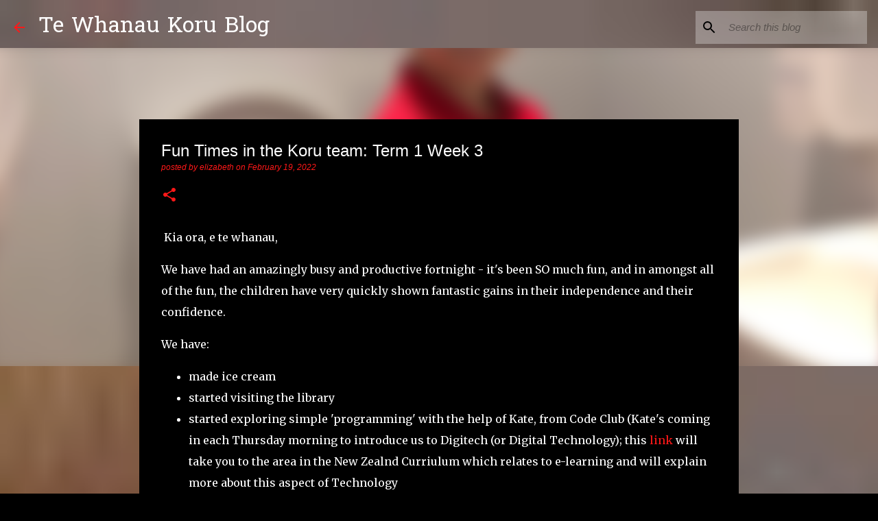

--- FILE ---
content_type: text/html; charset=UTF-8
request_url: https://koru.beckenham.school.nz/2022/02/fun-times-in-koru-team-term-1-week-3.html
body_size: 39080
content:
<!DOCTYPE html>
<html dir='ltr' lang='en-GB'>
<head>
<meta content='width=device-width, initial-scale=1' name='viewport'/>
<title>Fun Times in the Koru team: Term 1 Week 3</title>
<meta content='text/html; charset=UTF-8' http-equiv='Content-Type'/>
<!-- Chrome, Firefox OS and Opera -->
<meta content='#000000' name='theme-color'/>
<!-- Windows Phone -->
<meta content='#000000' name='msapplication-navbutton-color'/>
<meta content='blogger' name='generator'/>
<link href='https://koru.beckenham.school.nz/favicon.ico' rel='icon' type='image/x-icon'/>
<link href='http://koru.beckenham.school.nz/2022/02/fun-times-in-koru-team-term-1-week-3.html' rel='canonical'/>
<link rel="alternate" type="application/atom+xml" title="Te Whanau Koru Blog - Atom" href="https://koru.beckenham.school.nz/feeds/posts/default" />
<link rel="alternate" type="application/rss+xml" title="Te Whanau Koru Blog - RSS" href="https://koru.beckenham.school.nz/feeds/posts/default?alt=rss" />
<link rel="service.post" type="application/atom+xml" title="Te Whanau Koru Blog - Atom" href="https://www.blogger.com/feeds/3545065079074358108/posts/default" />

<link rel="alternate" type="application/atom+xml" title="Te Whanau Koru Blog - Atom" href="https://koru.beckenham.school.nz/feeds/7801246981162685558/comments/default" />
<!--Can't find substitution for tag [blog.ieCssRetrofitLinks]-->
<link href='https://blogger.googleusercontent.com/img/a/AVvXsEgwyrjOCnQxcNoenAjEnZ5AfTHOu4M4YJAWvtJWLvoQREpS7hTd7Z_nNa1_8vwKkHvx0600NTr3hC5DUY13ruNnMz-AGR5k04DbzdwG-2_WbgoduQ98UPSYZCIqzpC2XdAiy3CSs6UN_gQZolF89J-C2ZnbatxcXN7eY87c-1QxrE8fJpi80VC7bE4b=s320' rel='image_src'/>
<meta content='http://koru.beckenham.school.nz/2022/02/fun-times-in-koru-team-term-1-week-3.html' property='og:url'/>
<meta content='Fun Times in the Koru team: Term 1 Week 3' property='og:title'/>
<meta content=' Kia ora, e te whanau, We have had an amazingly busy and productive fortnight - it&#39;s been SO much fun, and in amongst all of the fun, the ch...' property='og:description'/>
<meta content='https://blogger.googleusercontent.com/img/a/AVvXsEgwyrjOCnQxcNoenAjEnZ5AfTHOu4M4YJAWvtJWLvoQREpS7hTd7Z_nNa1_8vwKkHvx0600NTr3hC5DUY13ruNnMz-AGR5k04DbzdwG-2_WbgoduQ98UPSYZCIqzpC2XdAiy3CSs6UN_gQZolF89J-C2ZnbatxcXN7eY87c-1QxrE8fJpi80VC7bE4b=w1200-h630-p-k-no-nu' property='og:image'/>
<style type='text/css'>@font-face{font-family:'Hanuman';font-style:normal;font-weight:400;font-display:swap;src:url(//fonts.gstatic.com/s/hanuman/v24/VuJudNvD15HhpJJBYq31yFn72hxIv0sd5yDgWdTYQezRj28xHg.woff2)format('woff2');unicode-range:U+1780-17FF,U+19E0-19FF,U+200C-200D,U+25CC;}@font-face{font-family:'Hanuman';font-style:normal;font-weight:400;font-display:swap;src:url(//fonts.gstatic.com/s/hanuman/v24/VuJudNvD15HhpJJBYq31yFn72hxIv0sd5yDrWdTYQezRj28.woff2)format('woff2');unicode-range:U+0000-00FF,U+0131,U+0152-0153,U+02BB-02BC,U+02C6,U+02DA,U+02DC,U+0304,U+0308,U+0329,U+2000-206F,U+20AC,U+2122,U+2191,U+2193,U+2212,U+2215,U+FEFF,U+FFFD;}@font-face{font-family:'Merriweather';font-style:italic;font-weight:300;font-stretch:100%;font-display:swap;src:url(//fonts.gstatic.com/s/merriweather/v33/u-4c0qyriQwlOrhSvowK_l5-eTxCVx0ZbwLvKH2Gk9hLmp0v5yA-xXPqCzLvF-adrHOg7iDTFw.woff2)format('woff2');unicode-range:U+0460-052F,U+1C80-1C8A,U+20B4,U+2DE0-2DFF,U+A640-A69F,U+FE2E-FE2F;}@font-face{font-family:'Merriweather';font-style:italic;font-weight:300;font-stretch:100%;font-display:swap;src:url(//fonts.gstatic.com/s/merriweather/v33/u-4c0qyriQwlOrhSvowK_l5-eTxCVx0ZbwLvKH2Gk9hLmp0v5yA-xXPqCzLvF--drHOg7iDTFw.woff2)format('woff2');unicode-range:U+0301,U+0400-045F,U+0490-0491,U+04B0-04B1,U+2116;}@font-face{font-family:'Merriweather';font-style:italic;font-weight:300;font-stretch:100%;font-display:swap;src:url(//fonts.gstatic.com/s/merriweather/v33/u-4c0qyriQwlOrhSvowK_l5-eTxCVx0ZbwLvKH2Gk9hLmp0v5yA-xXPqCzLvF-SdrHOg7iDTFw.woff2)format('woff2');unicode-range:U+0102-0103,U+0110-0111,U+0128-0129,U+0168-0169,U+01A0-01A1,U+01AF-01B0,U+0300-0301,U+0303-0304,U+0308-0309,U+0323,U+0329,U+1EA0-1EF9,U+20AB;}@font-face{font-family:'Merriweather';font-style:italic;font-weight:300;font-stretch:100%;font-display:swap;src:url(//fonts.gstatic.com/s/merriweather/v33/u-4c0qyriQwlOrhSvowK_l5-eTxCVx0ZbwLvKH2Gk9hLmp0v5yA-xXPqCzLvF-WdrHOg7iDTFw.woff2)format('woff2');unicode-range:U+0100-02BA,U+02BD-02C5,U+02C7-02CC,U+02CE-02D7,U+02DD-02FF,U+0304,U+0308,U+0329,U+1D00-1DBF,U+1E00-1E9F,U+1EF2-1EFF,U+2020,U+20A0-20AB,U+20AD-20C0,U+2113,U+2C60-2C7F,U+A720-A7FF;}@font-face{font-family:'Merriweather';font-style:italic;font-weight:300;font-stretch:100%;font-display:swap;src:url(//fonts.gstatic.com/s/merriweather/v33/u-4c0qyriQwlOrhSvowK_l5-eTxCVx0ZbwLvKH2Gk9hLmp0v5yA-xXPqCzLvF-udrHOg7iA.woff2)format('woff2');unicode-range:U+0000-00FF,U+0131,U+0152-0153,U+02BB-02BC,U+02C6,U+02DA,U+02DC,U+0304,U+0308,U+0329,U+2000-206F,U+20AC,U+2122,U+2191,U+2193,U+2212,U+2215,U+FEFF,U+FFFD;}@font-face{font-family:'Merriweather';font-style:italic;font-weight:400;font-stretch:100%;font-display:swap;src:url(//fonts.gstatic.com/s/merriweather/v33/u-4c0qyriQwlOrhSvowK_l5-eTxCVx0ZbwLvKH2Gk9hLmp0v5yA-xXPqCzLvF-adrHOg7iDTFw.woff2)format('woff2');unicode-range:U+0460-052F,U+1C80-1C8A,U+20B4,U+2DE0-2DFF,U+A640-A69F,U+FE2E-FE2F;}@font-face{font-family:'Merriweather';font-style:italic;font-weight:400;font-stretch:100%;font-display:swap;src:url(//fonts.gstatic.com/s/merriweather/v33/u-4c0qyriQwlOrhSvowK_l5-eTxCVx0ZbwLvKH2Gk9hLmp0v5yA-xXPqCzLvF--drHOg7iDTFw.woff2)format('woff2');unicode-range:U+0301,U+0400-045F,U+0490-0491,U+04B0-04B1,U+2116;}@font-face{font-family:'Merriweather';font-style:italic;font-weight:400;font-stretch:100%;font-display:swap;src:url(//fonts.gstatic.com/s/merriweather/v33/u-4c0qyriQwlOrhSvowK_l5-eTxCVx0ZbwLvKH2Gk9hLmp0v5yA-xXPqCzLvF-SdrHOg7iDTFw.woff2)format('woff2');unicode-range:U+0102-0103,U+0110-0111,U+0128-0129,U+0168-0169,U+01A0-01A1,U+01AF-01B0,U+0300-0301,U+0303-0304,U+0308-0309,U+0323,U+0329,U+1EA0-1EF9,U+20AB;}@font-face{font-family:'Merriweather';font-style:italic;font-weight:400;font-stretch:100%;font-display:swap;src:url(//fonts.gstatic.com/s/merriweather/v33/u-4c0qyriQwlOrhSvowK_l5-eTxCVx0ZbwLvKH2Gk9hLmp0v5yA-xXPqCzLvF-WdrHOg7iDTFw.woff2)format('woff2');unicode-range:U+0100-02BA,U+02BD-02C5,U+02C7-02CC,U+02CE-02D7,U+02DD-02FF,U+0304,U+0308,U+0329,U+1D00-1DBF,U+1E00-1E9F,U+1EF2-1EFF,U+2020,U+20A0-20AB,U+20AD-20C0,U+2113,U+2C60-2C7F,U+A720-A7FF;}@font-face{font-family:'Merriweather';font-style:italic;font-weight:400;font-stretch:100%;font-display:swap;src:url(//fonts.gstatic.com/s/merriweather/v33/u-4c0qyriQwlOrhSvowK_l5-eTxCVx0ZbwLvKH2Gk9hLmp0v5yA-xXPqCzLvF-udrHOg7iA.woff2)format('woff2');unicode-range:U+0000-00FF,U+0131,U+0152-0153,U+02BB-02BC,U+02C6,U+02DA,U+02DC,U+0304,U+0308,U+0329,U+2000-206F,U+20AC,U+2122,U+2191,U+2193,U+2212,U+2215,U+FEFF,U+FFFD;}@font-face{font-family:'Merriweather';font-style:normal;font-weight:400;font-stretch:100%;font-display:swap;src:url(//fonts.gstatic.com/s/merriweather/v33/u-4D0qyriQwlOrhSvowK_l5UcA6zuSYEqOzpPe3HOZJ5eX1WtLaQwmYiScCmDxhtNOKl8yDr3icaGV31CPDaYKfFQn0.woff2)format('woff2');unicode-range:U+0460-052F,U+1C80-1C8A,U+20B4,U+2DE0-2DFF,U+A640-A69F,U+FE2E-FE2F;}@font-face{font-family:'Merriweather';font-style:normal;font-weight:400;font-stretch:100%;font-display:swap;src:url(//fonts.gstatic.com/s/merriweather/v33/u-4D0qyriQwlOrhSvowK_l5UcA6zuSYEqOzpPe3HOZJ5eX1WtLaQwmYiScCmDxhtNOKl8yDr3icaEF31CPDaYKfFQn0.woff2)format('woff2');unicode-range:U+0301,U+0400-045F,U+0490-0491,U+04B0-04B1,U+2116;}@font-face{font-family:'Merriweather';font-style:normal;font-weight:400;font-stretch:100%;font-display:swap;src:url(//fonts.gstatic.com/s/merriweather/v33/u-4D0qyriQwlOrhSvowK_l5UcA6zuSYEqOzpPe3HOZJ5eX1WtLaQwmYiScCmDxhtNOKl8yDr3icaG131CPDaYKfFQn0.woff2)format('woff2');unicode-range:U+0102-0103,U+0110-0111,U+0128-0129,U+0168-0169,U+01A0-01A1,U+01AF-01B0,U+0300-0301,U+0303-0304,U+0308-0309,U+0323,U+0329,U+1EA0-1EF9,U+20AB;}@font-face{font-family:'Merriweather';font-style:normal;font-weight:400;font-stretch:100%;font-display:swap;src:url(//fonts.gstatic.com/s/merriweather/v33/u-4D0qyriQwlOrhSvowK_l5UcA6zuSYEqOzpPe3HOZJ5eX1WtLaQwmYiScCmDxhtNOKl8yDr3icaGl31CPDaYKfFQn0.woff2)format('woff2');unicode-range:U+0100-02BA,U+02BD-02C5,U+02C7-02CC,U+02CE-02D7,U+02DD-02FF,U+0304,U+0308,U+0329,U+1D00-1DBF,U+1E00-1E9F,U+1EF2-1EFF,U+2020,U+20A0-20AB,U+20AD-20C0,U+2113,U+2C60-2C7F,U+A720-A7FF;}@font-face{font-family:'Merriweather';font-style:normal;font-weight:400;font-stretch:100%;font-display:swap;src:url(//fonts.gstatic.com/s/merriweather/v33/u-4D0qyriQwlOrhSvowK_l5UcA6zuSYEqOzpPe3HOZJ5eX1WtLaQwmYiScCmDxhtNOKl8yDr3icaFF31CPDaYKfF.woff2)format('woff2');unicode-range:U+0000-00FF,U+0131,U+0152-0153,U+02BB-02BC,U+02C6,U+02DA,U+02DC,U+0304,U+0308,U+0329,U+2000-206F,U+20AC,U+2122,U+2191,U+2193,U+2212,U+2215,U+FEFF,U+FFFD;}@font-face{font-family:'Ubuntu';font-style:normal;font-weight:500;font-display:swap;src:url(//fonts.gstatic.com/s/ubuntu/v21/4iCv6KVjbNBYlgoCjC3jvWyNPYZvg7UI.woff2)format('woff2');unicode-range:U+0460-052F,U+1C80-1C8A,U+20B4,U+2DE0-2DFF,U+A640-A69F,U+FE2E-FE2F;}@font-face{font-family:'Ubuntu';font-style:normal;font-weight:500;font-display:swap;src:url(//fonts.gstatic.com/s/ubuntu/v21/4iCv6KVjbNBYlgoCjC3jtGyNPYZvg7UI.woff2)format('woff2');unicode-range:U+0301,U+0400-045F,U+0490-0491,U+04B0-04B1,U+2116;}@font-face{font-family:'Ubuntu';font-style:normal;font-weight:500;font-display:swap;src:url(//fonts.gstatic.com/s/ubuntu/v21/4iCv6KVjbNBYlgoCjC3jvGyNPYZvg7UI.woff2)format('woff2');unicode-range:U+1F00-1FFF;}@font-face{font-family:'Ubuntu';font-style:normal;font-weight:500;font-display:swap;src:url(//fonts.gstatic.com/s/ubuntu/v21/4iCv6KVjbNBYlgoCjC3js2yNPYZvg7UI.woff2)format('woff2');unicode-range:U+0370-0377,U+037A-037F,U+0384-038A,U+038C,U+038E-03A1,U+03A3-03FF;}@font-face{font-family:'Ubuntu';font-style:normal;font-weight:500;font-display:swap;src:url(//fonts.gstatic.com/s/ubuntu/v21/4iCv6KVjbNBYlgoCjC3jvmyNPYZvg7UI.woff2)format('woff2');unicode-range:U+0100-02BA,U+02BD-02C5,U+02C7-02CC,U+02CE-02D7,U+02DD-02FF,U+0304,U+0308,U+0329,U+1D00-1DBF,U+1E00-1E9F,U+1EF2-1EFF,U+2020,U+20A0-20AB,U+20AD-20C0,U+2113,U+2C60-2C7F,U+A720-A7FF;}@font-face{font-family:'Ubuntu';font-style:normal;font-weight:500;font-display:swap;src:url(//fonts.gstatic.com/s/ubuntu/v21/4iCv6KVjbNBYlgoCjC3jsGyNPYZvgw.woff2)format('woff2');unicode-range:U+0000-00FF,U+0131,U+0152-0153,U+02BB-02BC,U+02C6,U+02DA,U+02DC,U+0304,U+0308,U+0329,U+2000-206F,U+20AC,U+2122,U+2191,U+2193,U+2212,U+2215,U+FEFF,U+FFFD;}@font-face{font-family:'Ubuntu';font-style:normal;font-weight:700;font-display:swap;src:url(//fonts.gstatic.com/s/ubuntu/v21/4iCv6KVjbNBYlgoCxCvjvWyNPYZvg7UI.woff2)format('woff2');unicode-range:U+0460-052F,U+1C80-1C8A,U+20B4,U+2DE0-2DFF,U+A640-A69F,U+FE2E-FE2F;}@font-face{font-family:'Ubuntu';font-style:normal;font-weight:700;font-display:swap;src:url(//fonts.gstatic.com/s/ubuntu/v21/4iCv6KVjbNBYlgoCxCvjtGyNPYZvg7UI.woff2)format('woff2');unicode-range:U+0301,U+0400-045F,U+0490-0491,U+04B0-04B1,U+2116;}@font-face{font-family:'Ubuntu';font-style:normal;font-weight:700;font-display:swap;src:url(//fonts.gstatic.com/s/ubuntu/v21/4iCv6KVjbNBYlgoCxCvjvGyNPYZvg7UI.woff2)format('woff2');unicode-range:U+1F00-1FFF;}@font-face{font-family:'Ubuntu';font-style:normal;font-weight:700;font-display:swap;src:url(//fonts.gstatic.com/s/ubuntu/v21/4iCv6KVjbNBYlgoCxCvjs2yNPYZvg7UI.woff2)format('woff2');unicode-range:U+0370-0377,U+037A-037F,U+0384-038A,U+038C,U+038E-03A1,U+03A3-03FF;}@font-face{font-family:'Ubuntu';font-style:normal;font-weight:700;font-display:swap;src:url(//fonts.gstatic.com/s/ubuntu/v21/4iCv6KVjbNBYlgoCxCvjvmyNPYZvg7UI.woff2)format('woff2');unicode-range:U+0100-02BA,U+02BD-02C5,U+02C7-02CC,U+02CE-02D7,U+02DD-02FF,U+0304,U+0308,U+0329,U+1D00-1DBF,U+1E00-1E9F,U+1EF2-1EFF,U+2020,U+20A0-20AB,U+20AD-20C0,U+2113,U+2C60-2C7F,U+A720-A7FF;}@font-face{font-family:'Ubuntu';font-style:normal;font-weight:700;font-display:swap;src:url(//fonts.gstatic.com/s/ubuntu/v21/4iCv6KVjbNBYlgoCxCvjsGyNPYZvgw.woff2)format('woff2');unicode-range:U+0000-00FF,U+0131,U+0152-0153,U+02BB-02BC,U+02C6,U+02DA,U+02DC,U+0304,U+0308,U+0329,U+2000-206F,U+20AC,U+2122,U+2191,U+2193,U+2212,U+2215,U+FEFF,U+FFFD;}</style>
<style id='page-skin-1' type='text/css'><!--
/*! normalize.css v8.0.0 | MIT License | github.com/necolas/normalize.css */html{line-height:1.15;-webkit-text-size-adjust:100%}body{margin:0}h1{font-size:2em;margin:.67em 0}hr{box-sizing:content-box;height:0;overflow:visible}pre{font-family:monospace,monospace;font-size:1em}a{background-color:transparent}abbr[title]{border-bottom:none;text-decoration:underline;text-decoration:underline dotted}b,strong{font-weight:bolder}code,kbd,samp{font-family:monospace,monospace;font-size:1em}small{font-size:80%}sub,sup{font-size:75%;line-height:0;position:relative;vertical-align:baseline}sub{bottom:-0.25em}sup{top:-0.5em}img{border-style:none}button,input,optgroup,select,textarea{font-family:inherit;font-size:100%;line-height:1.15;margin:0}button,input{overflow:visible}button,select{text-transform:none}button,[type="button"],[type="reset"],[type="submit"]{-webkit-appearance:button}button::-moz-focus-inner,[type="button"]::-moz-focus-inner,[type="reset"]::-moz-focus-inner,[type="submit"]::-moz-focus-inner{border-style:none;padding:0}button:-moz-focusring,[type="button"]:-moz-focusring,[type="reset"]:-moz-focusring,[type="submit"]:-moz-focusring{outline:1px dotted ButtonText}fieldset{padding:.35em .75em .625em}legend{box-sizing:border-box;color:inherit;display:table;max-width:100%;padding:0;white-space:normal}progress{vertical-align:baseline}textarea{overflow:auto}[type="checkbox"],[type="radio"]{box-sizing:border-box;padding:0}[type="number"]::-webkit-inner-spin-button,[type="number"]::-webkit-outer-spin-button{height:auto}[type="search"]{-webkit-appearance:textfield;outline-offset:-2px}[type="search"]::-webkit-search-decoration{-webkit-appearance:none}::-webkit-file-upload-button{-webkit-appearance:button;font:inherit}details{display:block}summary{display:list-item}template{display:none}[hidden]{display:none}
/*!************************************************
* Blogger Template Style
* Name: Emporio
**************************************************/
body{
word-wrap:break-word;
overflow-wrap:break-word;
word-break:break-word
}
.hidden{
display:none
}
.invisible{
visibility:hidden
}
.container:after,.float-container:after{
clear:both;
content:"";
display:table
}
.clearboth{
clear:both
}
#comments .comment .comment-actions,.subscribe-popup .FollowByEmail .follow-by-email-submit{
background:transparent;
border:0;
box-shadow:none;
color:#2c42ed;
cursor:pointer;
font-size:14px;
font-weight:700;
outline:none;
text-decoration:none;
text-transform:uppercase;
width:auto
}
.dim-overlay{
height:100vh;
left:0;
position:fixed;
top:0;
width:100%
}
#sharing-dim-overlay{
background-color:transparent
}
input::-ms-clear{
display:none
}
.blogger-logo,.svg-icon-24.blogger-logo{
fill:#ff9800;
opacity:1
}
.skip-navigation{
background-color:#fff;
box-sizing:border-box;
color:#000;
display:block;
height:0;
left:0;
line-height:50px;
overflow:hidden;
padding-top:0;
position:fixed;
text-align:center;
top:0;
-webkit-transition:box-shadow .3s,height .3s,padding-top .3s;
transition:box-shadow .3s,height .3s,padding-top .3s;
width:100%;
z-index:900
}
.skip-navigation:focus{
box-shadow:0 4px 5px 0 rgba(0,0,0,.14),0 1px 10px 0 rgba(0,0,0,.12),0 2px 4px -1px rgba(0,0,0,.2);
height:50px
}
#main{
outline:none
}
.main-heading{
clip:rect(1px,1px,1px,1px);
border:0;
height:1px;
overflow:hidden;
padding:0;
position:absolute;
width:1px
}
.Attribution{
margin-top:1em;
text-align:center
}
.Attribution .blogger img,.Attribution .blogger svg{
vertical-align:bottom
}
.Attribution .blogger img{
margin-right:.5em
}
.Attribution div{
line-height:24px;
margin-top:.5em
}
.Attribution .copyright,.Attribution .image-attribution{
font-size:.7em;
margin-top:1.5em
}
.bg-photo{
background-attachment:scroll!important
}
body .CSS_LIGHTBOX{
z-index:900
}
.extendable .show-less,.extendable .show-more{
border-color:#2c42ed;
color:#2c42ed;
margin-top:8px
}
.extendable .show-less.hidden,.extendable .show-more.hidden,.inline-ad{
display:none
}
.inline-ad{
max-width:100%;
overflow:hidden
}
.adsbygoogle{
display:block
}
#cookieChoiceInfo{
bottom:0;
top:auto
}
iframe.b-hbp-video{
border:0
}
.post-body iframe{
max-width:100%
}
.post-body a[imageanchor="1"]{
display:inline-block
}
.byline{
margin-right:1em
}
.byline:last-child{
margin-right:0
}
.link-copied-dialog{
max-width:520px;
outline:0
}
.link-copied-dialog .modal-dialog-buttons{
margin-top:8px
}
.link-copied-dialog .goog-buttonset-default{
background:transparent;
border:0
}
.link-copied-dialog .goog-buttonset-default:focus{
outline:0
}
.paging-control-container{
margin-bottom:16px
}
.paging-control-container .paging-control{
display:inline-block
}
.paging-control-container .comment-range-text:after,.paging-control-container .paging-control{
color:#2c42ed
}
.paging-control-container .comment-range-text,.paging-control-container .paging-control{
margin-right:8px
}
.paging-control-container .comment-range-text:after,.paging-control-container .paging-control:after{
padding-left:8px;
content:"\b7";
cursor:default;
pointer-events:none
}
.paging-control-container .comment-range-text:last-child:after,.paging-control-container .paging-control:last-child:after{
content:none
}
.byline.reactions iframe{
height:20px
}
.b-notification{
background-color:#fff;
border-bottom:1px solid #000;
box-sizing:border-box;
color:#000;
padding:16px 32px;
text-align:center
}
.b-notification.visible{
-webkit-transition:margin-top .3s cubic-bezier(.4,0,.2,1);
transition:margin-top .3s cubic-bezier(.4,0,.2,1)
}
.b-notification.invisible{
position:absolute
}
.b-notification-close{
position:absolute;
right:8px;
top:8px
}
.no-posts-message{
line-height:40px;
text-align:center
}
@media screen and (max-width:745px){
body.item-view .post-body a[imageanchor="1"][style*="float: left;"],body.item-view .post-body a[imageanchor="1"][style*="float: right;"]{
clear:none!important;
float:none!important
}
body.item-view .post-body a[imageanchor="1"] img{
display:block;
height:auto;
margin:0 auto
}
body.item-view .post-body>.separator:first-child>a[imageanchor="1"]:first-child{
margin-top:20px
}
.post-body a[imageanchor]{
display:block
}
body.item-view .post-body a[imageanchor="1"]{
margin-left:0!important;
margin-right:0!important
}
body.item-view .post-body a[imageanchor="1"]+a[imageanchor="1"]{
margin-top:16px
}
}
.item-control{
display:none
}
#comments{
border-top:1px dashed rgba(0,0,0,.54);
margin-top:20px;
padding:20px
}
#comments .comment-thread ol{
padding-left:0;
margin:0;
padding-left:0
}
#comments .comment .comment-replybox-single,#comments .comment-thread .comment-replies{
margin-left:60px
}
#comments .comment-thread .thread-count{
display:none
}
#comments .comment{
list-style-type:none;
padding:0 0 30px;
position:relative
}
#comments .comment .comment{
padding-bottom:8px
}
.comment .avatar-image-container{
position:absolute
}
.comment .avatar-image-container img{
border-radius:50%
}
.avatar-image-container svg,.comment .avatar-image-container .avatar-icon{
fill:#ff1818;
border:1px solid #ff1818;
border-radius:50%;
box-sizing:border-box;
height:35px;
margin:0;
padding:7px;
width:35px
}
.comment .comment-block{
margin-left:60px;
margin-top:10px;
padding-bottom:0
}
#comments .comment-author-header-wrapper{
margin-left:40px
}
#comments .comment .thread-expanded .comment-block{
padding-bottom:20px
}
#comments .comment .comment-header .user,#comments .comment .comment-header .user a{
color:#ffffff;
font-style:normal;
font-weight:700
}
#comments .comment .comment-actions{
bottom:0;
margin-bottom:15px;
position:absolute
}
#comments .comment .comment-actions>*{
margin-right:8px
}
#comments .comment .comment-header .datetime{
margin-left:8px;
bottom:0;
display:inline-block;
font-size:13px;
font-style:italic
}
#comments .comment .comment-footer .comment-timestamp a,#comments .comment .comment-header .datetime,#comments .comment .comment-header .datetime a{
color:rgba(255,255,255,.54)
}
#comments .comment .comment-content,.comment .comment-body{
margin-top:12px;
word-break:break-word
}
.comment-body{
margin-bottom:12px
}
#comments.embed[data-num-comments="0"]{
border:0;
margin-top:0;
padding-top:0
}
#comment-editor-src,#comments.embed[data-num-comments="0"] #comment-post-message,#comments.embed[data-num-comments="0"] div.comment-form>p,#comments.embed[data-num-comments="0"] p.comment-footer{
display:none
}
.comments .comments-content .loadmore.loaded{
max-height:0;
opacity:0;
overflow:hidden
}
.extendable .remaining-items{
height:0;
overflow:hidden;
-webkit-transition:height .3s cubic-bezier(.4,0,.2,1);
transition:height .3s cubic-bezier(.4,0,.2,1)
}
.extendable .remaining-items.expanded{
height:auto
}
.svg-icon-24,.svg-icon-24-button{
cursor:pointer;
height:24px;
min-width:24px;
width:24px
}
.touch-icon{
margin:-12px;
padding:12px
}
.touch-icon:active,.touch-icon:focus{
background-color:hsla(0,0%,60%,.4);
border-radius:50%
}
svg:not(:root).touch-icon{
overflow:visible
}
html[dir=rtl] .rtl-reversible-icon{
-webkit-transform:scaleX(-1);
transform:scaleX(-1)
}
.svg-icon-24-button,.touch-icon-button{
background:transparent;
border:0;
margin:0;
outline:none;
padding:0
}
.touch-icon-button .touch-icon:active,.touch-icon-button .touch-icon:focus{
background-color:transparent
}
.touch-icon-button:active .touch-icon,.touch-icon-button:focus .touch-icon{
background-color:hsla(0,0%,60%,.4);
border-radius:50%
}
.Profile .default-avatar-wrapper .avatar-icon{
fill:#ff1818;
border:1px solid #ff1818;
border-radius:50%;
box-sizing:border-box;
margin:0
}
.Profile .individual .default-avatar-wrapper .avatar-icon{
padding:25px
}
.Profile .individual .avatar-icon,.Profile .individual .profile-img{
height:90px;
width:90px
}
.Profile .team .default-avatar-wrapper .avatar-icon{
padding:8px
}
.Profile .team .avatar-icon,.Profile .team .default-avatar-wrapper,.Profile .team .profile-img{
height:40px;
width:40px
}
.snippet-container{
margin:0;
overflow:hidden;
position:relative
}
.snippet-fade{
right:0;
bottom:0;
box-sizing:border-box;
position:absolute;
width:96px
}
.snippet-fade:after{
content:"\2026";
float:right
}
.centered-top-container.sticky{
left:0;
position:fixed;
right:0;
top:0;
-webkit-transition-duration:.2s;
transition-duration:.2s;
-webkit-transition-property:opacity,-webkit-transform;
transition-property:opacity,-webkit-transform;
transition-property:transform,opacity;
transition-property:transform,opacity,-webkit-transform;
-webkit-transition-timing-function:cubic-bezier(.4,0,.2,1);
transition-timing-function:cubic-bezier(.4,0,.2,1);
width:auto;
z-index:8
}
.centered-top-placeholder{
display:none
}
.collapsed-header .centered-top-placeholder{
display:block
}
.centered-top-container .Header .replaced h1,.centered-top-placeholder .Header .replaced h1{
display:none
}
.centered-top-container.sticky .Header .replaced h1{
display:block
}
.centered-top-container.sticky .Header .header-widget{
background:none
}
.centered-top-container.sticky .Header .header-image-wrapper{
display:none
}
.centered-top-container img,.centered-top-placeholder img{
max-width:100%
}
.collapsible{
-webkit-transition:height .3s cubic-bezier(.4,0,.2,1);
transition:height .3s cubic-bezier(.4,0,.2,1)
}
.collapsible,.collapsible>summary{
display:block;
overflow:hidden
}
.collapsible>:not(summary){
display:none
}
.collapsible[open]>:not(summary){
display:block
}
.collapsible:focus,.collapsible>summary:focus{
outline:none
}
.collapsible>summary{
cursor:pointer;
display:block;
padding:0
}
.collapsible:focus>summary,.collapsible>summary:focus{
background-color:transparent
}
.collapsible>summary::-webkit-details-marker{
display:none
}
.collapsible-title{
-webkit-box-align:center;
align-items:center;
display:-webkit-box;
display:flex
}
.collapsible-title .title{
-webkit-box-flex:1;
-webkit-box-ordinal-group:1;
flex:1 1 auto;
order:0;
overflow:hidden;
text-overflow:ellipsis;
white-space:nowrap
}
.collapsible-title .chevron-down,.collapsible[open] .collapsible-title .chevron-up{
display:block
}
.collapsible-title .chevron-up,.collapsible[open] .collapsible-title .chevron-down{
display:none
}
.flat-button{
border-radius:2px;
font-weight:700;
margin:-8px;
padding:8px;
text-transform:uppercase
}
.flat-button,.flat-icon-button{
cursor:pointer;
display:inline-block
}
.flat-icon-button{
background:transparent;
border:0;
box-sizing:content-box;
line-height:0;
margin:-12px;
outline:none;
padding:12px
}
.flat-icon-button,.flat-icon-button .splash-wrapper{
border-radius:50%
}
.flat-icon-button .splash.animate{
-webkit-animation-duration:.3s;
animation-duration:.3s
}
body#layout .bg-photo,body#layout .bg-photo-overlay{
display:none
}
body#layout .centered{
max-width:954px
}
body#layout .navigation{
display:none
}
body#layout .sidebar-container{
display:inline-block;
width:40%
}
body#layout .hamburger-menu,body#layout .search{
display:none
}
.overflowable-container{
max-height:44px;
overflow:hidden;
position:relative
}
.overflow-button{
cursor:pointer
}
#overflowable-dim-overlay{
background:transparent
}
.overflow-popup{
background-color:#000000;
box-shadow:0 2px 2px 0 rgba(0,0,0,.14),0 3px 1px -2px rgba(0,0,0,.2),0 1px 5px 0 rgba(0,0,0,.12);
left:0;
max-width:calc(100% - 32px);
position:absolute;
top:0;
visibility:hidden;
z-index:101
}
.overflow-popup ul{
list-style:none
}
.overflow-popup .tabs li,.overflow-popup li{
display:block;
height:auto
}
.overflow-popup .tabs li{
padding-left:0;
padding-right:0
}
.overflow-button.hidden,.overflow-popup .tabs li.hidden,.overflow-popup li.hidden,.widget.Sharing .sharing-button{
display:none
}
.widget.Sharing .sharing-buttons li{
padding:0
}
.widget.Sharing .sharing-buttons li span{
display:none
}
.post-share-buttons{
position:relative
}
.sharing-open.touch-icon-button:active .touch-icon,.sharing-open.touch-icon-button:focus .touch-icon{
background-color:transparent
}
.share-buttons{
background-color:#ff1818;
border-radius:2px;
box-shadow:0 2px 2px 0 rgba(0,0,0,.14),0 3px 1px -2px rgba(0,0,0,.2),0 1px 5px 0 rgba(0,0,0,.12);
color:#ffffff;
list-style:none;
margin:0;
min-width:200px;
padding:8px 0;
position:absolute;
top:-11px;
z-index:101
}
.share-buttons.hidden{
display:none
}
.sharing-button{
background:transparent;
border:0;
cursor:pointer;
margin:0;
outline:none;
padding:0
}
.share-buttons li{
height:48px;
margin:0
}
.share-buttons li:last-child{
margin-bottom:0
}
.share-buttons li .sharing-platform-button{
box-sizing:border-box;
cursor:pointer;
display:block;
height:100%;
margin-bottom:0;
padding:0 16px;
position:relative;
width:100%
}
.share-buttons li .sharing-platform-button:focus,.share-buttons li .sharing-platform-button:hover{
background-color:hsla(0,0%,50%,.1);
outline:none
}
.share-buttons li svg[class*=" sharing-"],.share-buttons li svg[class^=sharing-]{
position:absolute;
top:10px
}
.share-buttons li span.sharing-platform-button{
position:relative;
top:0
}
.share-buttons li .platform-sharing-text{
margin-left:56px;
display:block;
font-size:16px;
line-height:48px;
white-space:nowrap
}
.sidebar-container{
-webkit-overflow-scrolling:touch;
background-color:#000000;
max-width:200px;
overflow-y:auto;
-webkit-transition-duration:.3s;
transition-duration:.3s;
-webkit-transition-property:-webkit-transform;
transition-property:-webkit-transform;
transition-property:transform;
transition-property:transform,-webkit-transform;
-webkit-transition-timing-function:cubic-bezier(0,0,.2,1);
transition-timing-function:cubic-bezier(0,0,.2,1);
width:200px;
z-index:101
}
.sidebar-container .navigation{
line-height:0;
padding:16px
}
.sidebar-container .sidebar-back{
cursor:pointer
}
.sidebar-container .widget{
background:none;
margin:0 16px;
padding:16px 0
}
.sidebar-container .widget .title{
color:#ff1818;
margin:0
}
.sidebar-container .widget ul{
list-style:none;
margin:0;
padding:0
}
.sidebar-container .widget ul ul{
margin-left:1em
}
.sidebar-container .widget li{
font-size:16px;
line-height:normal
}
.sidebar-container .widget+.widget{
border-top:1px solid #ff1818
}
.BlogArchive li{
margin:16px 0
}
.BlogArchive li:last-child{
margin-bottom:0
}
.Label li a{
display:inline-block
}
.BlogArchive .post-count,.Label .label-count{
margin-left:.25em;
float:right
}
.BlogArchive .post-count:before,.Label .label-count:before{
content:"("
}
.BlogArchive .post-count:after,.Label .label-count:after{
content:")"
}
.widget.Translate .skiptranslate>div{
display:block!important
}
.widget.Profile .profile-link{
display:-webkit-box;
display:flex
}
.widget.Profile .team-member .default-avatar-wrapper,.widget.Profile .team-member .profile-img{
-webkit-box-flex:0;
margin-right:1em;
flex:0 0 auto
}
.widget.Profile .individual .profile-link{
-webkit-box-orient:vertical;
-webkit-box-direction:normal;
flex-direction:column
}
.widget.Profile .team .profile-link .profile-name{
-webkit-box-flex:1;
align-self:center;
display:block;
flex:1 1 auto
}
.dim-overlay{
background-color:rgba(0,0,0,.54)
}
body.sidebar-visible{
overflow-y:hidden
}
@media screen and (max-width:563px){
.sidebar-container{
bottom:0;
left:auto;
position:fixed;
right:0;
top:0
}
.sidebar-container.sidebar-invisible{
-webkit-transform:translateX(100%);
transform:translateX(100%);
-webkit-transition-timing-function:cubic-bezier(.4,0,.6,1);
transition-timing-function:cubic-bezier(.4,0,.6,1)
}
}
.dialog{
background:#000000;
box-shadow:0 2px 2px 0 rgba(0,0,0,.14),0 3px 1px -2px rgba(0,0,0,.2),0 1px 5px 0 rgba(0,0,0,.12);
box-sizing:border-box;
color:#ffffff;
padding:30px;
position:fixed;
text-align:center;
width:calc(100% - 24px);
z-index:101
}
.dialog input[type=email],.dialog input[type=text]{
background-color:transparent;
border:0;
border-bottom:1px solid rgba(255,24,24,.12);
color:#ffffff;
display:block;
font-family:Verdana, Geneva, sans-serif;
font-size:16px;
line-height:24px;
margin:auto;
outline:none;
padding-bottom:7px;
text-align:center;
width:100%
}
.dialog input[type=email]::-webkit-input-placeholder,.dialog input[type=text]::-webkit-input-placeholder{
color:rgba(255,255,255,.5)
}
.dialog input[type=email]::-moz-placeholder,.dialog input[type=text]::-moz-placeholder{
color:rgba(255,255,255,.5)
}
.dialog input[type=email]:-ms-input-placeholder,.dialog input[type=text]:-ms-input-placeholder{
color:rgba(255,255,255,.5)
}
.dialog input[type=email]::-ms-input-placeholder,.dialog input[type=text]::-ms-input-placeholder{
color:rgba(255,255,255,.5)
}
.dialog input[type=email]::placeholder,.dialog input[type=text]::placeholder{
color:rgba(255,255,255,.5)
}
.dialog input[type=email]:focus,.dialog input[type=text]:focus{
border-bottom:2px solid #ff1818;
padding-bottom:6px
}
.dialog input.no-cursor{
color:transparent;
text-shadow:0 0 0 #ffffff
}
.dialog input.no-cursor:focus{
outline:none
}
.dialog input[type=submit]{
font-family:Verdana, Geneva, sans-serif
}
.dialog .goog-buttonset-default{
color:#ff1818
}
.loading-spinner-large{
-webkit-animation:mspin-rotate 1568.63ms linear infinite;
animation:mspin-rotate 1568.63ms linear infinite;
height:48px;
overflow:hidden;
position:absolute;
width:48px;
z-index:200
}
.loading-spinner-large>div{
-webkit-animation:mspin-revrot 5332ms steps(4) infinite;
animation:mspin-revrot 5332ms steps(4) infinite
}
.loading-spinner-large>div>div{
-webkit-animation:mspin-singlecolor-large-film 1333ms steps(81) infinite;
animation:mspin-singlecolor-large-film 1333ms steps(81) infinite;
background-size:100%;
height:48px;
width:3888px
}
.mspin-black-large>div>div,.mspin-grey_54-large>div>div{
background-image:url(https://www.blogblog.com/indie/mspin_black_large.svg)
}
.mspin-white-large>div>div{
background-image:url(https://www.blogblog.com/indie/mspin_white_large.svg)
}
.mspin-grey_54-large{
opacity:.54
}
@-webkit-keyframes mspin-singlecolor-large-film{
0%{
-webkit-transform:translateX(0);
transform:translateX(0)
}
to{
-webkit-transform:translateX(-3888px);
transform:translateX(-3888px)
}
}
@keyframes mspin-singlecolor-large-film{
0%{
-webkit-transform:translateX(0);
transform:translateX(0)
}
to{
-webkit-transform:translateX(-3888px);
transform:translateX(-3888px)
}
}
@-webkit-keyframes mspin-rotate{
0%{
-webkit-transform:rotate(0deg);
transform:rotate(0deg)
}
to{
-webkit-transform:rotate(1turn);
transform:rotate(1turn)
}
}
@keyframes mspin-rotate{
0%{
-webkit-transform:rotate(0deg);
transform:rotate(0deg)
}
to{
-webkit-transform:rotate(1turn);
transform:rotate(1turn)
}
}
@-webkit-keyframes mspin-revrot{
0%{
-webkit-transform:rotate(0deg);
transform:rotate(0deg)
}
to{
-webkit-transform:rotate(-1turn);
transform:rotate(-1turn)
}
}
@keyframes mspin-revrot{
0%{
-webkit-transform:rotate(0deg);
transform:rotate(0deg)
}
to{
-webkit-transform:rotate(-1turn);
transform:rotate(-1turn)
}
}
.subscribe-popup{
max-width:364px
}
.subscribe-popup h3{
color:#ffffff;
font-size:1.8em;
margin-top:0
}
.subscribe-popup .FollowByEmail h3{
display:none
}
.subscribe-popup .FollowByEmail .follow-by-email-submit{
color:#ff1818;
display:inline-block;
margin:24px auto 0;
white-space:normal;
width:auto
}
.subscribe-popup .FollowByEmail .follow-by-email-submit:disabled{
cursor:default;
opacity:.3
}
@media (max-width:800px){
.blog-name div.widget.Subscribe{
margin-bottom:16px
}
body.item-view .blog-name div.widget.Subscribe{
margin:8px auto 16px;
width:100%
}
}
.sidebar-container .svg-icon-24{
fill:#ff1818
}
.centered-top .svg-icon-24{
fill:#ff1818
}
.centered-bottom .svg-icon-24.touch-icon,.centered-bottom a .svg-icon-24,.centered-bottom button .svg-icon-24{
fill:#2c42ed
}
.post-wrapper .svg-icon-24.touch-icon,.post-wrapper a .svg-icon-24,.post-wrapper button .svg-icon-24{
fill:#ff1818
}
.centered-bottom .share-buttons .svg-icon-24,.share-buttons .svg-icon-24{
fill:#ffffff
}
.svg-icon-24.hamburger-menu{
fill:#2c42ed
}
body#layout .page_body{
padding:0;
position:relative;
top:0
}
body#layout .page{
display:inline-block;
left:inherit;
position:relative;
vertical-align:top;
width:540px
}
body{
background:#e0a52d url(//themes.googleusercontent.com/image?id=1hQhS-4GCqpLtyNodPfwrzTXqD89iAP3mesy-fqSBaRonQfT7Pr76WtDnHyc9RHyejgb8) repeat scroll top center /* Credit: selensergen (http://www.istockphoto.com/file_closeup.php?id=8008550&platform=blogger) */;
background-color:#000000;
background-size:cover;
font:normal normal 16px Verdana, Geneva, sans-serif;
margin:0;
min-height:100vh
}
body,h3,h3.title{
color:#ff1818
}
.post-wrapper .post-title,.post-wrapper .post-title a,.post-wrapper .post-title a:hover,.post-wrapper .post-title a:visited{
color:#ffffff
}
a{
color:#2c42ed;
text-decoration:none
}
a:visited{
color:#2c42ed
}
a:hover{
color:#ff1818
}
blockquote{
color:#ededed;
font:normal normal 16px Arial, Tahoma, Helvetica, FreeSans, sans-serif;
font-size:x-large;
font-style:italic;
font-weight:300;
text-align:center
}
.dim-overlay{
z-index:100
}
.page{
-webkit-box-orient:vertical;
-webkit-box-direction:normal;
box-sizing:border-box;
display:-webkit-box;
display:flex;
flex-direction:column;
min-height:100vh;
padding-bottom:1em
}
.page>*{
-webkit-box-flex:0;
flex:0 0 auto
}
.page>#footer{
margin-top:auto
}
.bg-photo-container{
overflow:hidden
}
.bg-photo-container,.bg-photo-container .bg-photo{
height:464px;
width:100%
}
.bg-photo-container .bg-photo{
background-position:50%;
background-size:cover;
z-index:-1
}
.centered{
margin:0 auto;
position:relative;
width:1291px
}
.centered .main,.centered .main-container{
float:left
}
.centered .main{
padding-bottom:1em
}
.centered .centered-bottom:after{
clear:both;
content:"";
display:table
}
@media (min-width:1435px){
.page_body.has-vertical-ads .centered{
width:1434px
}
}
@media (min-width:1071px) and (max-width:1291px){
.centered{
width:927px
}
}
@media (min-width:1071px) and (max-width:1434px){
.page_body.has-vertical-ads .centered{
width:1070px
}
}
@media (max-width:1070px){
.centered{
width:563px
}
}
@media (max-width:563px){
.centered{
max-width:600px;
width:100%
}
}
.feed-view .post-wrapper.hero,.main,.main-container,.post-filter-message,.top-nav .section{
width:1076px
}
@media (min-width:1071px) and (max-width:1291px){
.feed-view .post-wrapper.hero,.main,.main-container,.post-filter-message,.top-nav .section{
width:712px
}
}
@media (min-width:1071px) and (max-width:1434px){
.feed-view .page_body.has-vertical-ads .post-wrapper.hero,.page_body.has-vertical-ads .feed-view .post-wrapper.hero,.page_body.has-vertical-ads .main,.page_body.has-vertical-ads .main-container,.page_body.has-vertical-ads .post-filter-message,.page_body.has-vertical-ads .top-nav .section{
width:712px
}
}
@media (max-width:1070px){
.feed-view .post-wrapper.hero,.main,.main-container,.post-filter-message,.top-nav .section{
width:auto
}
}
.widget .title{
font-size:18px;
line-height:28px;
margin:18px 0
}
.extendable .show-less,.extendable .show-more{
color:#ff1818;
cursor:pointer;
font:500 12px Ubuntu, sans-serif;
margin:0 -16px;
padding:16px;
text-transform:uppercase
}
.widget.Profile{
font:normal normal 16px Verdana, Geneva, sans-serif
}
.sidebar-container .widget.Profile{
padding:16px
}
.widget.Profile h2{
display:none
}
.widget.Profile .title{
margin:16px 32px
}
.widget.Profile .profile-img{
border-radius:50%
}
.widget.Profile .individual{
display:-webkit-box;
display:flex
}
.widget.Profile .individual .profile-info{
margin-left:16px;
align-self:center
}
.widget.Profile .profile-datablock{
margin-bottom:.75em;
margin-top:0
}
.widget.Profile .profile-link{
background-image:none!important;
font-family:inherit;
max-width:100%;
overflow:hidden
}
.widget.Profile .individual .profile-link{
display:block;
margin:0 -10px;
padding:0 10px
}
.widget.Profile .individual .profile-data a.profile-link.g-profile,.widget.Profile .team a.profile-link.g-profile .profile-name{
color:#ff1818;
font:normal bold 16px Arial, Tahoma, Helvetica, FreeSans, sans-serif;
margin-bottom:.75em
}
.widget.Profile .individual .profile-data a.profile-link.g-profile{
line-height:1.25
}
.widget.Profile .individual>a:first-child{
flex-shrink:0
}
.widget.Profile dd{
margin:0
}
.widget.Profile ul{
list-style:none;
padding:0
}
.widget.Profile ul li{
margin:10px 0 30px
}
.widget.Profile .team .extendable,.widget.Profile .team .extendable .first-items,.widget.Profile .team .extendable .remaining-items{
margin:0;
max-width:100%;
padding:0
}
.widget.Profile .team-member .profile-name-container{
-webkit-box-flex:0;
flex:0 1 auto
}
.widget.Profile .team .extendable .show-less,.widget.Profile .team .extendable .show-more{
left:56px;
position:relative
}
#comments a,.post-wrapper a{
color:#ff1818
}
div.widget.Blog .blog-posts .post-outer{
border:0
}
div.widget.Blog .post-outer{
padding-bottom:0
}
.post .thumb{
float:left;
height:20%;
width:20%
}
.no-posts-message,.status-msg-body{
margin:10px 0
}
.blog-pager{
text-align:center
}
.post-title{
margin:0
}
.post-title,.post-title a{
font:normal normal 24px Arial, Tahoma, Helvetica, FreeSans, sans-serif
}
.post-body{
display:block;
font:400 16px Merriweather, Georgia, serif;
line-height:31px;
margin:0
}
.post-body,.post-snippet{
color:#ffffff
}
.post-snippet{
font:400 14px Merriweather, Georgia, serif;
line-height:24px;
margin:8px 0;
max-height:72px
}
.post-snippet .snippet-fade{
background:-webkit-linear-gradient(left,#000000 0,#000000 20%,rgba(0, 0, 0, 0) 100%);
background:linear-gradient(to left,#000000 0,#000000 20%,rgba(0, 0, 0, 0) 100%);
bottom:0;
color:#ffffff;
position:absolute
}
.post-body img{
height:inherit;
max-width:100%
}
.byline,.byline.post-author a,.byline.post-timestamp a{
color:#ff1818;
font:italic normal 12px Arial, Tahoma, Helvetica, FreeSans, sans-serif
}
.byline.post-author{
text-transform:lowercase
}
.byline.post-author a{
text-transform:none
}
.item-byline .byline,.post-header .byline{
margin-right:0
}
.post-share-buttons .share-buttons{
background:#ff1818;
color:#ffffff;
font:normal normal 14px Arial, Tahoma, Helvetica, FreeSans, sans-serif
}
.tr-caption{
color:#ededed;
font:normal normal 16px Arial, Tahoma, Helvetica, FreeSans, sans-serif;
font-size:1.1em;
font-style:italic
}
.post-filter-message{
background-color:#ff1818;
box-sizing:border-box;
color:#000000;
display:-webkit-box;
display:flex;
font:italic 400 18px Merriweather, Georgia, serif;
margin-bottom:16px;
margin-top:32px;
padding:12px 16px
}
.post-filter-message>div:first-child{
-webkit-box-flex:1;
flex:1 0 auto
}
.post-filter-message a{
padding-left:30px;
color:#ff1818;
color:#000000;
cursor:pointer;
font:500 12px Ubuntu, sans-serif;
text-transform:uppercase;
white-space:nowrap
}
.post-filter-message .search-label,.post-filter-message .search-query{
font-style:italic;
quotes:"\201c" "\201d" "\2018" "\2019"
}
.post-filter-message .search-label:before,.post-filter-message .search-query:before{
content:open-quote
}
.post-filter-message .search-label:after,.post-filter-message .search-query:after{
content:close-quote
}
#blog-pager{
margin-bottom:1em;
margin-top:2em
}
#blog-pager a{
color:#ff1818;
cursor:pointer;
font:500 12px Ubuntu, sans-serif;
text-transform:uppercase
}
.Label{
overflow-x:hidden
}
.Label ul{
list-style:none;
padding:0
}
.Label li{
display:inline-block;
max-width:100%;
overflow:hidden;
text-overflow:ellipsis;
white-space:nowrap
}
.Label .first-ten{
margin-top:16px
}
.Label .show-all{
border-color:#2c42ed;
color:#2c42ed;
cursor:pointer;
font-style:normal;
margin-top:8px;
text-transform:uppercase
}
.Label .show-all,.Label .show-all.hidden{
display:inline-block
}
.Label li a,.Label span.label-size,.byline.post-labels a{
background-color:rgba(255,24,24,.1);
border-radius:2px;
color:#ff1818;
cursor:pointer;
display:inline-block;
font:500 10.5px Ubuntu, sans-serif;
line-height:1.5;
margin:4px 4px 4px 0;
padding:4px 8px;
text-transform:uppercase;
vertical-align:middle
}
body.item-view .byline.post-labels a{
background-color:rgba(255,24,24,.1);
color:#ff1818
}
.FeaturedPost .item-thumbnail img{
max-width:100%
}
.sidebar-container .FeaturedPost .post-title a{
color:#ff1818;
font:500 14px Ubuntu, sans-serif
}
body.item-view .PopularPosts{
display:inline-block;
overflow-y:auto;
vertical-align:top;
width:280px
}
.PopularPosts h3.title{
font:normal bold 16px Arial, Tahoma, Helvetica, FreeSans, sans-serif
}
.PopularPosts .post-title{
margin:0 0 16px
}
.PopularPosts .post-title a{
color:#ff1818;
font:500 14px Ubuntu, sans-serif;
line-height:24px
}
.PopularPosts .item-thumbnail{
clear:both;
height:152px;
overflow-y:hidden;
width:100%
}
.PopularPosts .item-thumbnail img{
padding:0;
width:100%
}
.PopularPosts .popular-posts-snippet{
color:#ededed;
font:italic 400 14px Merriweather, Georgia, serif;
line-height:24px;
max-height:calc(24px * 4);
overflow:hidden
}
.PopularPosts .popular-posts-snippet .snippet-fade{
color:#ededed
}
.PopularPosts .post{
margin:30px 0;
position:relative
}
.PopularPosts .post+.post{
padding-top:1em
}
.popular-posts-snippet .snippet-fade{
right:0;
background:-webkit-linear-gradient(left,#000000 0,#000000 20%,rgba(0, 0, 0, 0) 100%);
background:linear-gradient(to left,#000000 0,#000000 20%,rgba(0, 0, 0, 0) 100%);
height:24px;
line-height:24px;
position:absolute;
top:calc(24px * 3);
width:96px
}
.Attribution{
color:#ff1818
}
.Attribution a,.Attribution a:hover,.Attribution a:visited{
color:#ff1818
}
.Attribution svg{
fill:#ffffff
}
.inline-ad{
margin-bottom:16px
}
.item-view .inline-ad{
display:block
}
.vertical-ad-container{
margin-left:15px;
float:left;
min-height:1px;
width:128px
}
.item-view .vertical-ad-container{
margin-top:30px
}
.inline-ad-placeholder,.vertical-ad-placeholder{
background:#000000;
border:1px solid #000;
opacity:.9;
text-align:center;
vertical-align:middle
}
.inline-ad-placeholder span,.vertical-ad-placeholder span{
color:#ffffff;
display:block;
font-weight:700;
margin-top:290px;
text-transform:uppercase
}
.vertical-ad-placeholder{
height:600px
}
.vertical-ad-placeholder span{
margin-top:290px;
padding:0 40px
}
.inline-ad-placeholder{
height:90px
}
.inline-ad-placeholder span{
margin-top:35px
}
.centered-top-container.sticky,.sticky .centered-top{
background-color:rgba(0, 0, 0, 0)
}
.centered-top{
-webkit-box-align:start;
align-items:flex-start;
display:-webkit-box;
display:flex;
flex-wrap:wrap;
margin:0 auto;
max-width:1291px;
padding-top:40px
}
.page_body.has-vertical-ads .centered-top{
max-width:1434px
}
.centered-top .blog-name,.centered-top .hamburger-section,.centered-top .search{
margin-left:16px
}
.centered-top .return_link{
-webkit-box-flex:0;
-webkit-box-ordinal-group:1;
flex:0 0 auto;
height:24px;
order:0;
width:24px
}
.centered-top .blog-name{
-webkit-box-flex:1;
-webkit-box-ordinal-group:2;
flex:1 1 0;
order:1
}
.centered-top .search{
-webkit-box-flex:0;
-webkit-box-ordinal-group:3;
flex:0 0 auto;
order:2
}
.centered-top .hamburger-section{
-webkit-box-flex:0;
-webkit-box-ordinal-group:4;
display:none;
flex:0 0 auto;
order:3
}
.centered-top .subscribe-section-container{
-webkit-box-flex:1;
-webkit-box-ordinal-group:5;
flex:1 0 100%;
order:4
}
.centered-top .top-nav{
-webkit-box-flex:1;
-webkit-box-ordinal-group:6;
flex:1 0 100%;
margin-top:32px;
order:5
}
.sticky .centered-top{
-webkit-box-align:center;
align-items:center;
box-sizing:border-box;
flex-wrap:nowrap;
padding:0 16px
}
.sticky .centered-top .blog-name{
-webkit-box-flex:0;
flex:0 1 auto;
max-width:none;
min-width:0
}
.sticky .centered-top .subscribe-section-container{
border-left:1px solid #ff1818;
-webkit-box-flex:1;
-webkit-box-ordinal-group:3;
flex:1 0 auto;
margin:0 16px;
order:2
}
.sticky .centered-top .search{
-webkit-box-flex:1;
-webkit-box-ordinal-group:4;
flex:1 0 auto;
order:3
}
.sticky .centered-top .hamburger-section{
-webkit-box-ordinal-group:5;
order:4
}
.sticky .centered-top .top-nav{
display:none
}
.search{
position:relative;
width:250px
}
.search,.search .search-expand,.search .section{
height:48px
}
.search .search-expand{
margin-left:auto;
background:transparent;
border:0;
display:none;
margin:0;
outline:none;
padding:0
}
.search .search-expand-text{
display:none
}
.search .search-expand .svg-icon-24,.search .search-submit-container .svg-icon-24{
fill:#000000;
-webkit-transition:fill .3s cubic-bezier(.4,0,.2,1);
transition:fill .3s cubic-bezier(.4,0,.2,1)
}
.search h3{
display:none
}
.search .section{
right:0;
box-sizing:border-box;
line-height:24px;
overflow-x:hidden;
position:absolute;
top:0;
-webkit-transition-duration:.3s;
transition-duration:.3s;
-webkit-transition-property:background-color,width;
transition-property:background-color,width;
-webkit-transition-timing-function:cubic-bezier(.4,0,.2,1);
transition-timing-function:cubic-bezier(.4,0,.2,1);
width:250px;
z-index:8
}
.search .section,.search.focused .section{
background-color:rgba(254, 254, 254, 0.30)
}
.search form{
display:-webkit-box;
display:flex
}
.search form .search-submit-container{
-webkit-box-align:center;
-webkit-box-flex:0;
-webkit-box-ordinal-group:1;
align-items:center;
display:-webkit-box;
display:flex;
flex:0 0 auto;
height:48px;
order:0
}
.search form .search-input{
-webkit-box-flex:1;
-webkit-box-ordinal-group:2;
flex:1 1 auto;
order:1
}
.search form .search-input input{
box-sizing:border-box;
height:48px;
width:100%
}
.search .search-submit-container input[type=submit]{
display:none
}
.search .search-submit-container .search-icon{
margin:0;
padding:12px 8px
}
.search .search-input input{
background:none;
border:0;
color:#000000;
font:normal normal 16px Arial, Tahoma, Helvetica, FreeSans, sans-serif;
outline:none;
padding:0 8px
}
.search .search-input input::-webkit-input-placeholder{
color:rgba(0, 0, 0, 0.38);
font:italic normal 15px Arial, Tahoma, Helvetica, FreeSans, sans-serif;
line-height:48px
}
.search .search-input input::-moz-placeholder{
color:rgba(0, 0, 0, 0.38);
font:italic normal 15px Arial, Tahoma, Helvetica, FreeSans, sans-serif;
line-height:48px
}
.search .search-input input:-ms-input-placeholder{
color:rgba(0, 0, 0, 0.38);
font:italic normal 15px Arial, Tahoma, Helvetica, FreeSans, sans-serif;
line-height:48px
}
.search .search-input input::-ms-input-placeholder{
color:rgba(0, 0, 0, 0.38);
font:italic normal 15px Arial, Tahoma, Helvetica, FreeSans, sans-serif;
line-height:48px
}
.search .search-input input::placeholder{
color:rgba(0, 0, 0, 0.38);
font:italic normal 15px Arial, Tahoma, Helvetica, FreeSans, sans-serif;
line-height:48px
}
.search .dim-overlay{
background-color:transparent
}
.centered-top .Header h1{
box-sizing:border-box;
color:#ff1818;
font:normal normal 80px Hanuman;
margin:0;
padding:0
}
.centered-top .Header h1 a,.centered-top .Header h1 a:hover,.centered-top .Header h1 a:visited{
color:inherit;
font-size:inherit
}
.centered-top .Header p{
color:#ffffff;
font:italic 300 14px Merriweather, Georgia, serif;
line-height:1.7;
margin:16px 0;
padding:0
}
.sticky .centered-top .Header h1{
color:#ffffff;
font-size:32px;
margin:16px 0;
overflow:hidden;
padding:0;
text-overflow:ellipsis;
white-space:nowrap
}
.sticky .centered-top .Header p{
display:none
}
.subscribe-section-container{
border-left:0;
margin:0
}
.subscribe-section-container .subscribe-button{
background:transparent;
border:0;
color:#ff1818;
cursor:pointer;
display:inline-block;
font:700 12px Ubuntu, sans-serif;
margin:0 auto;
outline:none;
padding:16px;
text-transform:uppercase;
white-space:nowrap
}
.top-nav .PageList h3{
margin-left:16px
}
.top-nav .PageList ul{
list-style:none;
margin:0;
padding:0
}
.top-nav .PageList ul li{
color:#ff1818;
cursor:pointer;
font:500 12px Ubuntu, sans-serif;
font:700 12px Ubuntu, sans-serif;
text-transform:uppercase
}
.top-nav .PageList ul li a{
background-color:#000000;
color:#ff1818;
display:block;
height:44px;
line-height:44px;
overflow:hidden;
padding:0 22px;
text-overflow:ellipsis;
vertical-align:middle
}
.top-nav .PageList ul li.selected a{
color:#ff1818
}
.top-nav .PageList ul li:first-child a{
padding-left:16px
}
.top-nav .PageList ul li:last-child a{
padding-right:16px
}
.top-nav .PageList .dim-overlay{
opacity:0
}
.top-nav .overflowable-contents li{
float:left;
max-width:100%
}
.top-nav .overflow-button{
-webkit-box-align:center;
-webkit-box-flex:0;
align-items:center;
display:-webkit-box;
display:flex;
flex:0 0 auto;
height:44px;
padding:0 16px;
position:relative;
-webkit-transition:opacity .3s cubic-bezier(.4,0,.2,1);
transition:opacity .3s cubic-bezier(.4,0,.2,1);
width:24px
}
.top-nav .overflow-button.hidden{
display:none
}
.top-nav .overflow-button svg{
margin-top:0
}
@media (max-width:1070px){
.search{
width:24px
}
.search .search-expand{
display:block;
position:relative;
z-index:8
}
.search .search-expand .search-expand-icon{
fill:transparent
}
.search .section{
background-color:rgba(254, 254, 254, 0);
width:32px;
z-index:7
}
.search.focused .section{
width:250px;
z-index:8
}
.search .search-submit-container .svg-icon-24{
fill:#ff1818
}
.search.focused .search-submit-container .svg-icon-24{
fill:#000000
}
.blog-name,.return_link,.subscribe-section-container{
opacity:1;
-webkit-transition:opacity .3s cubic-bezier(.4,0,.2,1);
transition:opacity .3s cubic-bezier(.4,0,.2,1)
}
.centered-top.search-focused .blog-name,.centered-top.search-focused .return_link,.centered-top.search-focused .subscribe-section-container{
opacity:0
}
body.search-view .centered-top.search-focused .blog-name .section,body.search-view .centered-top.search-focused .subscribe-section-container{
display:none
}
}
@media (max-width:745px){
.top-nav .section.no-items#page_list_top{
display:none
}
.centered-top{
padding-top:16px
}
.centered-top .header_container{
margin:0 auto;
max-width:600px
}
.centered-top .hamburger-section{
-webkit-box-align:center;
margin-right:24px;
align-items:center;
display:-webkit-box;
display:flex;
height:48px
}
.widget.Header h1{
font:500 36px Ubuntu, sans-serif;
padding:0
}
.top-nav .PageList{
max-width:100%;
overflow-x:auto
}
.centered-top-container.sticky .centered-top{
flex-wrap:wrap
}
.centered-top-container.sticky .blog-name{
-webkit-box-flex:1;
flex:1 1 0
}
.centered-top-container.sticky .search{
-webkit-box-flex:0;
flex:0 0 auto
}
.centered-top-container.sticky .hamburger-section,.centered-top-container.sticky .search{
margin-bottom:8px;
margin-top:8px
}
.centered-top-container.sticky .subscribe-section-container{
-webkit-box-flex:1;
-webkit-box-ordinal-group:6;
border:0;
flex:1 0 100%;
margin:-16px 0 0;
order:5
}
body.item-view .centered-top-container.sticky .subscribe-section-container{
margin-left:24px
}
.centered-top-container.sticky .subscribe-button{
margin-bottom:0;
padding:8px 16px 16px
}
.centered-top-container.sticky .widget.Header h1{
font-size:16px;
margin:0
}
}
body.sidebar-visible .page{
overflow-y:scroll
}
.sidebar-container{
margin-left:15px;
float:left
}
.sidebar-container a{
color:#ff1818;
font:400 14px Merriweather, Georgia, serif
}
.sidebar-container .sidebar-back{
float:right
}
.sidebar-container .navigation{
display:none
}
.sidebar-container .widget{
margin:auto 0;
padding:24px
}
.sidebar-container .widget .title{
font:normal bold 16px Arial, Tahoma, Helvetica, FreeSans, sans-serif
}
@media (min-width:564px) and (max-width:1070px){
.error-view .sidebar-container{
display:none
}
}
@media (max-width:563px){
.sidebar-container{
margin-left:0;
max-width:none;
width:100%
}
.sidebar-container .navigation{
display:block;
padding:24px
}
.sidebar-container .navigation+.sidebar.section{
clear:both
}
.sidebar-container .widget{
padding-left:32px
}
.sidebar-container .widget.Profile{
padding-left:24px
}
}
.post-wrapper{
background-color:#000000;
position:relative
}
.feed-view .blog-posts{
margin-right:-15px;
width:calc(100% + 15px)
}
.feed-view .post-wrapper{
border-radius:0px;
float:left;
overflow:hidden;
-webkit-transition:box-shadow .3s cubic-bezier(.4,0,.2,1);
transition:box-shadow .3s cubic-bezier(.4,0,.2,1);
width:348px
}
.feed-view .post-wrapper:hover{
box-shadow:0 4px 5px 0 rgba(0,0,0,.14),0 1px 10px 0 rgba(0,0,0,.12),0 2px 4px -1px rgba(0,0,0,.2)
}
.feed-view .post-wrapper.hero{
background-position:50%;
background-size:cover;
position:relative
}
.feed-view .post-wrapper .post,.feed-view .post-wrapper .post .snippet-thumbnail{
background-color:#000000;
padding:24px 16px
}
.feed-view .post-wrapper .snippet-thumbnail{
-webkit-transition:opacity .3s cubic-bezier(.4,0,.2,1);
transition:opacity .3s cubic-bezier(.4,0,.2,1)
}
.feed-view .post-wrapper.has-labels.image .snippet-thumbnail-container{
background-color:rgba(255, 255, 255, 1)
}
.feed-view .post-wrapper.has-labels:hover .snippet-thumbnail{
opacity:.7
}
.feed-view .inline-ad,.feed-view .post-wrapper{
margin-right:15px;
margin-left:0;
margin-bottom:15px;
margin-top:0
}
.feed-view .post-wrapper.hero .post-title a{
font-size:20px;
line-height:24px
}
.feed-view .post-wrapper.not-hero .post-title a{
font-size:16px;
line-height:24px
}
.feed-view .post-wrapper .post-title a{
display:block;
margin:-296px -16px;
padding:296px 16px;
position:relative;
text-overflow:ellipsis;
z-index:2
}
.feed-view .post-wrapper .byline,.feed-view .post-wrapper .comment-link{
position:relative;
z-index:3
}
.feed-view .not-hero.post-wrapper.no-image .post-title-container{
position:relative;
top:-90px
}
.feed-view .post-wrapper .post-header{
padding:5px 0
}
.feed-view .byline{
line-height:12px
}
.feed-view .hero .byline{
line-height:15.6px
}
.feed-view .hero .byline,.feed-view .hero .byline.post-author a,.feed-view .hero .byline.post-timestamp a{
font-size:14px
}
.feed-view .post-comment-link{
float:left
}
.feed-view .post-share-buttons{
float:right
}
.feed-view .header-buttons-byline{
height:24px;
margin-top:16px
}
.feed-view .header-buttons-byline .byline{
height:24px
}
.feed-view .post-header-right-buttons .post-comment-link,.feed-view .post-header-right-buttons .post-jump-link{
display:block;
float:left;
margin-left:16px
}
.feed-view .post .num_comments{
display:inline-block;
font:normal normal 24px Arial, Tahoma, Helvetica, FreeSans, sans-serif;
font-size:12px;
margin:-14px 6px 0;
vertical-align:middle
}
.feed-view .post-wrapper .post-jump-link{
float:right
}
.feed-view .post-wrapper .post-footer{
margin-top:15px
}
.feed-view .post-wrapper .snippet-thumbnail,.feed-view .post-wrapper .snippet-thumbnail-container{
height:184px;
overflow-y:hidden
}
.feed-view .post-wrapper .snippet-thumbnail{
background-position:50%;
background-size:cover;
display:block;
width:100%
}
.feed-view .post-wrapper.hero .snippet-thumbnail,.feed-view .post-wrapper.hero .snippet-thumbnail-container{
height:272px;
overflow-y:hidden
}
@media (min-width:564px){
.feed-view .post-title a .snippet-container{
height:48px;
max-height:48px
}
.feed-view .post-title a .snippet-fade{
background:-webkit-linear-gradient(left,#000000 0,#000000 20%,rgba(0, 0, 0, 0) 100%);
background:linear-gradient(to left,#000000 0,#000000 20%,rgba(0, 0, 0, 0) 100%);
color:transparent;
height:24px;
width:96px
}
.feed-view .hero .post-title-container .post-title a .snippet-container{
height:24px;
max-height:24px
}
.feed-view .hero .post-title a .snippet-fade{
height:24px
}
.feed-view .post-header-left-buttons{
position:relative
}
.feed-view .post-header-left-buttons:hover .touch-icon{
opacity:1
}
.feed-view .hero.post-wrapper.no-image .post-authordate,.feed-view .hero.post-wrapper.no-image .post-title-container{
position:relative;
top:-150px
}
.feed-view .hero.post-wrapper.no-image .post-title-container{
text-align:center
}
.feed-view .hero.post-wrapper.no-image .post-authordate{
-webkit-box-pack:center;
justify-content:center
}
.feed-view .labels-outer-container{
margin:0 -4px;
opacity:0;
position:absolute;
top:20px;
-webkit-transition:opacity .2s;
transition:opacity .2s;
width:calc(100% - 2 * 16px)
}
.feed-view .post-wrapper.has-labels:hover .labels-outer-container{
opacity:1
}
.feed-view .labels-container{
max-height:calc(23.75px + 2 * 4px);
overflow:hidden
}
.feed-view .labels-container .labels-more,.feed-view .labels-container .overflow-button-container{
display:inline-block;
float:right
}
.feed-view .labels-items{
padding:0 4px
}
.feed-view .labels-container a{
display:inline-block;
max-width:calc(100% - 16px);
overflow-x:hidden;
text-overflow:ellipsis;
vertical-align:top;
white-space:nowrap
}
.feed-view .labels-more{
margin-left:8px;
min-width:23.75px;
padding:0;
width:23.75px
}
.feed-view .byline.post-labels{
margin:0
}
.feed-view .byline.post-labels a,.feed-view .labels-more a{
background-color:#000000;
box-shadow:0 0 2px 0 rgba(0,0,0,.18);
color:#ff1818;
opacity:.9
}
.feed-view .labels-more a{
border-radius:50%;
display:inline-block;
font:500 10.5px Ubuntu, sans-serif;
height:23.75px;
line-height:23.75px;
max-width:23.75px;
padding:0;
text-align:center;
width:23.75px
}
}
@media (max-width:1070px){
.feed-view .centered{
padding-right:0
}
.feed-view .centered .main-container{
float:none
}
.feed-view .blog-posts{
margin-right:0;
width:auto
}
.feed-view .post-wrapper{
float:none
}
.feed-view .post-wrapper.hero{
width:563px
}
.feed-view .page_body .centered div.widget.FeaturedPost,.feed-view div.widget.Blog{
width:348px
}
.post-filter-message,.top-nav{
margin-top:32px
}
.widget.Header h1{
font:500 36px Ubuntu, sans-serif
}
.post-filter-message{
display:block
}
.post-filter-message a{
display:block;
margin-top:8px;
padding-left:0
}
.feed-view .not-hero .post-title-container .post-title a .snippet-container{
height:auto
}
.feed-view .vertical-ad-container{
display:none
}
.feed-view .blog-posts .inline-ad{
display:block
}
}
@media (max-width:563px){
.feed-view .centered .main{
float:none;
width:100%
}
.feed-view .centered .centered-bottom,.feed-view .centered-bottom .hero.post-wrapper,.feed-view .centered-bottom .post-wrapper{
max-width:600px;
width:auto
}
.feed-view #header{
width:auto
}
.feed-view .page_body .centered div.widget.FeaturedPost,.feed-view div.widget.Blog{
top:50px;
width:100%;
z-index:6
}
.feed-view .main>.widget .title,.feed-view .post-filter-message{
margin-left:8px;
margin-right:8px
}
.feed-view .hero.post-wrapper{
background-color:#ff1818;
border-radius:0;
height:416px
}
.feed-view .hero.post-wrapper .post{
bottom:0;
box-sizing:border-box;
margin:16px;
position:absolute;
width:calc(100% - 32px)
}
.feed-view .hero.no-image.post-wrapper .post{
box-shadow:0 0 16px rgba(0,0,0,.2);
padding-top:120px;
top:0
}
.feed-view .hero.no-image.post-wrapper .post-footer{
bottom:16px;
position:absolute;
width:calc(100% - 32px)
}
.hero.post-wrapper h3{
white-space:normal
}
.feed-view .post-wrapper h3,.feed-view .post-wrapper:hover h3{
width:auto
}
.feed-view .hero.post-wrapper{
margin:0 0 15px
}
.feed-view .inline-ad,.feed-view .post-wrapper{
margin:0 8px 16px
}
.feed-view .post-labels{
display:none
}
.feed-view .post-wrapper .snippet-thumbnail{
background-size:cover;
display:block;
height:184px;
margin:0;
max-height:184px;
width:100%
}
.feed-view .post-wrapper.hero .snippet-thumbnail,.feed-view .post-wrapper.hero .snippet-thumbnail-container{
height:416px;
max-height:416px
}
.feed-view .header-author-byline{
display:none
}
.feed-view .hero .header-author-byline{
display:block
}
}
.item-view .page_body{
padding-top:70px
}
.item-view .centered,.item-view .centered .main,.item-view .centered .main-container,.item-view .page_body.has-vertical-ads .centered,.item-view .page_body.has-vertical-ads .centered .main,.item-view .page_body.has-vertical-ads .centered .main-container{
width:100%
}
.item-view .main-container{
margin-right:15px;
max-width:890px
}
.item-view .centered-bottom{
margin-left:auto;
margin-right:auto;
max-width:1185px;
padding-right:0;
padding-top:0;
width:100%
}
.item-view .page_body.has-vertical-ads .centered-bottom{
max-width:1328px;
width:100%
}
.item-view .bg-photo{
-webkit-filter:blur(12px);
filter:blur(12px);
-webkit-transform:scale(1.05);
transform:scale(1.05)
}
.item-view .bg-photo-container+.centered .centered-bottom{
margin-top:0
}
.item-view .bg-photo-container+.centered .centered-bottom .post-wrapper{
margin-top:-368px
}
.item-view .bg-photo-container+.centered-bottom{
margin-top:0
}
.item-view .inline-ad{
margin-bottom:0;
margin-top:30px;
padding-bottom:16px
}
.item-view .post-wrapper{
border-radius:0px 0px 0 0;
float:none;
height:auto;
margin:0;
padding:32px;
width:auto
}
.item-view .post-outer{
padding:8px
}
.item-view .comments{
border-radius:0 0 0px 0px;
color:#ffffff;
margin:0 8px 8px
}
.item-view .post-title{
font:normal normal 24px Arial, Tahoma, Helvetica, FreeSans, sans-serif
}
.item-view .post-header{
display:block;
width:auto
}
.item-view .post-share-buttons{
display:block;
margin-bottom:40px;
margin-top:20px
}
.item-view .post-footer{
display:block
}
.item-view .post-footer a{
color:#ff1818;
color:#ff1818;
cursor:pointer;
font:500 12px Ubuntu, sans-serif;
text-transform:uppercase
}
.item-view .post-footer-line{
border:0
}
.item-view .sidebar-container{
margin-left:0;
box-sizing:border-box;
margin-top:15px;
max-width:280px;
padding:0;
width:280px
}
.item-view .sidebar-container .widget{
padding:15px 0
}
@media (max-width:1328px){
.item-view .centered{
width:100%
}
.item-view .centered .centered-bottom{
margin-left:auto;
margin-right:auto;
padding-right:0;
padding-top:0;
width:100%
}
.item-view .centered .main-container{
float:none;
margin:0 auto
}
.item-view div.section.main div.widget.PopularPosts{
margin:0 2.5%;
position:relative;
top:0;
width:95%
}
.item-view .bg-photo-container+.centered .main{
margin-top:0
}
.item-view div.widget.Blog{
margin:auto;
width:100%
}
.item-view .post-share-buttons{
margin-bottom:32px
}
.item-view .sidebar-container{
float:none;
margin:0;
max-height:none;
max-width:none;
padding:0 15px;
position:static;
width:100%
}
.item-view .sidebar-container .section{
margin:15px auto;
max-width:480px
}
.item-view .sidebar-container .section .widget{
position:static;
width:100%
}
.item-view .vertical-ad-container{
display:none
}
.item-view .blog-posts .inline-ad{
display:block
}
}
@media (max-width:745px){
.item-view.has-subscribe .bg-photo-container,.item-view.has-subscribe .centered-bottom{
padding-top:88px
}
.item-view .bg-photo,.item-view .bg-photo-container{
height:296px;
width:auto
}
.item-view .bg-photo-container+.centered .centered-bottom .post-wrapper{
margin-top:-240px
}
.item-view .bg-photo-container+.centered .centered-bottom,.item-view .page_body.has-subscribe .bg-photo-container+.centered .centered-bottom{
margin-top:0
}
.item-view .post-outer{
background:#000000
}
.item-view .post-outer .post-wrapper{
padding:16px
}
.item-view .comments{
margin:0
}
}
#comments{
background:#000000;
border-top:1px solid #ff1818;
margin-top:0;
padding:32px
}
#comments .comment-form .title,#comments h3.title{
clip:rect(1px,1px,1px,1px);
border:0;
height:1px;
overflow:hidden;
padding:0;
position:absolute;
width:1px
}
#comments .comment-form{
border-bottom:1px solid #ff1818;
border-top:1px solid #ff1818
}
.item-view #comments .comment-form h4{
clip:rect(1px,1px,1px,1px);
border:0;
height:1px;
overflow:hidden;
padding:0;
position:absolute;
width:1px
}
#comment-holder .continue{
display:none
}

--></style>
<style id='template-skin-1' type='text/css'><!--
body#layout .hidden,
body#layout .invisible {
display: inherit;
}
body#layout .centered-bottom {
position: relative;
}
body#layout .section.featured-post,
body#layout .section.main,
body#layout .section.vertical-ad-container {
float: left;
width: 55%;
}
body#layout .sidebar-container {
display: inline-block;
width: 39%;
}
body#layout .centered-bottom:after {
clear: both;
content: "";
display: table;
}
body#layout .hamburger-menu,
body#layout .search {
display: none;
}
--></style>
<style>
    body {background-image:url(\/\/themes.googleusercontent.com\/image?id=1hQhS-4GCqpLtyNodPfwrzTXqD89iAP3mesy-fqSBaRonQfT7Pr76WtDnHyc9RHyejgb8);}
    
@media (max-width: 200px) { body {background-image:url(\/\/themes.googleusercontent.com\/image?id=1hQhS-4GCqpLtyNodPfwrzTXqD89iAP3mesy-fqSBaRonQfT7Pr76WtDnHyc9RHyejgb8&options=w200);}}
@media (max-width: 400px) and (min-width: 201px) { body {background-image:url(\/\/themes.googleusercontent.com\/image?id=1hQhS-4GCqpLtyNodPfwrzTXqD89iAP3mesy-fqSBaRonQfT7Pr76WtDnHyc9RHyejgb8&options=w400);}}
@media (max-width: 800px) and (min-width: 401px) { body {background-image:url(\/\/themes.googleusercontent.com\/image?id=1hQhS-4GCqpLtyNodPfwrzTXqD89iAP3mesy-fqSBaRonQfT7Pr76WtDnHyc9RHyejgb8&options=w800);}}
@media (max-width: 1200px) and (min-width: 801px) { body {background-image:url(\/\/themes.googleusercontent.com\/image?id=1hQhS-4GCqpLtyNodPfwrzTXqD89iAP3mesy-fqSBaRonQfT7Pr76WtDnHyc9RHyejgb8&options=w1200);}}
/* Last tag covers anything over one higher than the previous max-size cap. */
@media (min-width: 1201px) { body {background-image:url(\/\/themes.googleusercontent.com\/image?id=1hQhS-4GCqpLtyNodPfwrzTXqD89iAP3mesy-fqSBaRonQfT7Pr76WtDnHyc9RHyejgb8&options=w1600);}}
  </style>
<script async='async' src='https://www.gstatic.com/external_hosted/clipboardjs/clipboard.min.js'></script>
<link href='https://www.blogger.com/dyn-css/authorization.css?targetBlogID=3545065079074358108&amp;zx=f1a6393c-7d91-435f-8428-3576e511cac9' media='none' onload='if(media!=&#39;all&#39;)media=&#39;all&#39;' rel='stylesheet'/><noscript><link href='https://www.blogger.com/dyn-css/authorization.css?targetBlogID=3545065079074358108&amp;zx=f1a6393c-7d91-435f-8428-3576e511cac9' rel='stylesheet'/></noscript>
<meta name='google-adsense-platform-account' content='ca-host-pub-1556223355139109'/>
<meta name='google-adsense-platform-domain' content='blogspot.com'/>

</head>
<body class='item-view version-1-4-0 variant-vegeclub_darkaqua'>
<a class='skip-navigation' href='#main' tabindex='0'>
Skip to main content
</a>
<div class='page'>
<div class='page_body'>
<style>
    .bg-photo {background-image:url(https\:\/\/blogger.googleusercontent.com\/img\/a\/AVvXsEgwyrjOCnQxcNoenAjEnZ5AfTHOu4M4YJAWvtJWLvoQREpS7hTd7Z_nNa1_8vwKkHvx0600NTr3hC5DUY13ruNnMz-AGR5k04DbzdwG-2_WbgoduQ98UPSYZCIqzpC2XdAiy3CSs6UN_gQZolF89J-C2ZnbatxcXN7eY87c-1QxrE8fJpi80VC7bE4b=s320);}
    
@media (max-width: 200px) { .bg-photo {background-image:url(https\:\/\/blogger.googleusercontent.com\/img\/a\/AVvXsEgwyrjOCnQxcNoenAjEnZ5AfTHOu4M4YJAWvtJWLvoQREpS7hTd7Z_nNa1_8vwKkHvx0600NTr3hC5DUY13ruNnMz-AGR5k04DbzdwG-2_WbgoduQ98UPSYZCIqzpC2XdAiy3CSs6UN_gQZolF89J-C2ZnbatxcXN7eY87c-1QxrE8fJpi80VC7bE4b=w200);}}
@media (max-width: 400px) and (min-width: 201px) { .bg-photo {background-image:url(https\:\/\/blogger.googleusercontent.com\/img\/a\/AVvXsEgwyrjOCnQxcNoenAjEnZ5AfTHOu4M4YJAWvtJWLvoQREpS7hTd7Z_nNa1_8vwKkHvx0600NTr3hC5DUY13ruNnMz-AGR5k04DbzdwG-2_WbgoduQ98UPSYZCIqzpC2XdAiy3CSs6UN_gQZolF89J-C2ZnbatxcXN7eY87c-1QxrE8fJpi80VC7bE4b=w400);}}
@media (max-width: 800px) and (min-width: 401px) { .bg-photo {background-image:url(https\:\/\/blogger.googleusercontent.com\/img\/a\/AVvXsEgwyrjOCnQxcNoenAjEnZ5AfTHOu4M4YJAWvtJWLvoQREpS7hTd7Z_nNa1_8vwKkHvx0600NTr3hC5DUY13ruNnMz-AGR5k04DbzdwG-2_WbgoduQ98UPSYZCIqzpC2XdAiy3CSs6UN_gQZolF89J-C2ZnbatxcXN7eY87c-1QxrE8fJpi80VC7bE4b=w800);}}
@media (max-width: 1200px) and (min-width: 801px) { .bg-photo {background-image:url(https\:\/\/blogger.googleusercontent.com\/img\/a\/AVvXsEgwyrjOCnQxcNoenAjEnZ5AfTHOu4M4YJAWvtJWLvoQREpS7hTd7Z_nNa1_8vwKkHvx0600NTr3hC5DUY13ruNnMz-AGR5k04DbzdwG-2_WbgoduQ98UPSYZCIqzpC2XdAiy3CSs6UN_gQZolF89J-C2ZnbatxcXN7eY87c-1QxrE8fJpi80VC7bE4b=w1200);}}
/* Last tag covers anything over one higher than the previous max-size cap. */
@media (min-width: 1201px) { .bg-photo {background-image:url(https\:\/\/blogger.googleusercontent.com\/img\/a\/AVvXsEgwyrjOCnQxcNoenAjEnZ5AfTHOu4M4YJAWvtJWLvoQREpS7hTd7Z_nNa1_8vwKkHvx0600NTr3hC5DUY13ruNnMz-AGR5k04DbzdwG-2_WbgoduQ98UPSYZCIqzpC2XdAiy3CSs6UN_gQZolF89J-C2ZnbatxcXN7eY87c-1QxrE8fJpi80VC7bE4b=w1600);}}
  </style>
<div class='bg-photo-container'>
<div class='bg-photo'></div>
</div>
<div class='centered'>
<header class='centered-top-container sticky' role='banner'>
<div class='centered-top'>
<a class='return_link' href='https://koru.beckenham.school.nz/'>
<svg class='svg-icon-24 touch-icon back-button rtl-reversible-icon'>
<use xlink:href='/responsive/sprite_v1_6.css.svg#ic_arrow_back_black_24dp' xmlns:xlink='http://www.w3.org/1999/xlink'></use>
</svg>
</a>
<div class='blog-name'>
<div class='section' id='header' name='Header'><div class='widget Header' data-version='2' id='Header1'>
<div class='header-widget'>
<div>
<h1>
<a href='https://koru.beckenham.school.nz/'>
Te Whanau Koru Blog
</a>
</h1>
</div>
</div>
</div></div>
</div>
<div class='search'>
<button aria-label='Search' class='search-expand touch-icon-button'>
<div class='search-expand-text'>Search</div>
<svg class='svg-icon-24 touch-icon search-expand-icon'>
<use xlink:href='/responsive/sprite_v1_6.css.svg#ic_search_black_24dp' xmlns:xlink='http://www.w3.org/1999/xlink'></use>
</svg>
</button>
<div class='section' id='search_top' name='Search (Top)'><div class='widget BlogSearch' data-version='2' id='BlogSearch1'>
<h3 class='title'>
Search This Blog
</h3>
<div class='widget-content' role='search'>
<form action='https://koru.beckenham.school.nz/search' target='_top'>
<div class='search-input'>
<input aria-label='Search this blog' autocomplete='off' name='q' placeholder='Search this blog' value=''/>
</div>
<label class='search-submit-container'>
<input type='submit'/>
<svg class='svg-icon-24 touch-icon search-icon'>
<use xlink:href='/responsive/sprite_v1_6.css.svg#ic_search_black_24dp' xmlns:xlink='http://www.w3.org/1999/xlink'></use>
</svg>
</label>
</form>
</div>
</div></div>
</div>
</div>
</header>
<div class='centered-bottom'>
<main class='main-container' id='main' role='main' tabindex='-1'>
<div class='featured-post section' id='featured_post' name='Featured Post'>
</div>
<div class='main section' id='page_body' name='Page body'><div class='widget Blog' data-version='2' id='Blog1'>
<div class='blog-posts hfeed container'>
<article class='post-outer-container'>
<div class='post-outer'>
<div class='post-wrapper not-hero post-7801246981162685558 image'>
<div class='snippet-thumbnail-container'>
<div class='snippet-thumbnail post-thumb-7801246981162685558'></div>
</div>
<div class='slide'>
<div class='post'>
<script type='application/ld+json'>{
  "@context": "http://schema.org",
  "@type": "BlogPosting",
  "mainEntityOfPage": {
    "@type": "WebPage",
    "@id": "http://koru.beckenham.school.nz/2022/02/fun-times-in-koru-team-term-1-week-3.html"
  },
  "headline": "Fun Times in the Koru team: Term 1 Week 3","description": "&#160;Kia ora, e te whanau, We have had an amazingly busy and productive fortnight - it\u0026#39;s been SO much fun, and in amongst all of the fun, th...","datePublished": "2022-02-19T17:35:00-08:00",
  "dateModified": "2022-03-03T19:04:10-08:00","image": {
    "@type": "ImageObject","url": "https://blogger.googleusercontent.com/img/a/AVvXsEgwyrjOCnQxcNoenAjEnZ5AfTHOu4M4YJAWvtJWLvoQREpS7hTd7Z_nNa1_8vwKkHvx0600NTr3hC5DUY13ruNnMz-AGR5k04DbzdwG-2_WbgoduQ98UPSYZCIqzpC2XdAiy3CSs6UN_gQZolF89J-C2ZnbatxcXN7eY87c-1QxrE8fJpi80VC7bE4b=w1200-h630-p-k-no-nu",
    "height": 630,
    "width": 1200},"publisher": {
    "@type": "Organization",
    "name": "Blogger",
    "logo": {
      "@type": "ImageObject",
      "url": "https://blogger.googleusercontent.com/img/b/U2hvZWJveA/AVvXsEgfMvYAhAbdHksiBA24JKmb2Tav6K0GviwztID3Cq4VpV96HaJfy0viIu8z1SSw_G9n5FQHZWSRao61M3e58ImahqBtr7LiOUS6m_w59IvDYwjmMcbq3fKW4JSbacqkbxTo8B90dWp0Cese92xfLMPe_tg11g/h60/",
      "width": 206,
      "height": 60
    }
  },"author": {
    "@type": "Person",
    "name": "Elizabeth"
  }
}</script>
<div class='post-title-container'>
<a name='7801246981162685558'></a>
<h3 class='post-title entry-title'>
Fun Times in the Koru team: Term 1 Week 3
</h3>
</div>
<div class='post-header'>
<div class='post-header-line-1'>
<span class='byline post-author vcard'>
<span class='post-author-label'>
Posted by
</span>
<span class='fn'>
<span>Elizabeth</span>
</span>
</span>
<span class='byline post-timestamp'>
on
<meta content='http://koru.beckenham.school.nz/2022/02/fun-times-in-koru-team-term-1-week-3.html'/>
<a class='timestamp-link' href='https://koru.beckenham.school.nz/2022/02/fun-times-in-koru-team-term-1-week-3.html' rel='bookmark' title='permanent link'>
<time class='published' datetime='2022-02-19T17:35:00-08:00' title='2022-02-19T17:35:00-08:00'>
February 19, 2022
</time>
</a>
</span>
</div>
</div>
<div class='post-share-buttons post-share-buttons-top'>
<div class='byline post-share-buttons goog-inline-block'>
<div aria-owns='sharing-popup-Blog1-byline-7801246981162685558' class='sharing' data-title='Fun Times in the Koru team: Term 1 Week 3'>
<button aria-controls='sharing-popup-Blog1-byline-7801246981162685558' aria-label='Share' class='sharing-button touch-icon-button' id='sharing-button-Blog1-byline-7801246981162685558' role='button'>
<div class='flat-icon-button ripple'>
<svg class='svg-icon-24'>
<use xlink:href='/responsive/sprite_v1_6.css.svg#ic_share_black_24dp' xmlns:xlink='http://www.w3.org/1999/xlink'></use>
</svg>
</div>
</button>
<div class='share-buttons-container'>
<ul aria-hidden='true' aria-label='Share' class='share-buttons hidden' id='sharing-popup-Blog1-byline-7801246981162685558' role='menu'>
<li>
<span aria-label='Get link' class='sharing-platform-button sharing-element-link' data-href='https://www.blogger.com/share-post.g?blogID=3545065079074358108&postID=7801246981162685558&target=' data-url='https://koru.beckenham.school.nz/2022/02/fun-times-in-koru-team-term-1-week-3.html' role='menuitem' tabindex='-1' title='Get link'>
<svg class='svg-icon-24 touch-icon sharing-link'>
<use xlink:href='/responsive/sprite_v1_6.css.svg#ic_24_link_dark' xmlns:xlink='http://www.w3.org/1999/xlink'></use>
</svg>
<span class='platform-sharing-text'>Get link</span>
</span>
</li>
<li>
<span aria-label='Share to Facebook' class='sharing-platform-button sharing-element-facebook' data-href='https://www.blogger.com/share-post.g?blogID=3545065079074358108&postID=7801246981162685558&target=facebook' data-url='https://koru.beckenham.school.nz/2022/02/fun-times-in-koru-team-term-1-week-3.html' role='menuitem' tabindex='-1' title='Share to Facebook'>
<svg class='svg-icon-24 touch-icon sharing-facebook'>
<use xlink:href='/responsive/sprite_v1_6.css.svg#ic_24_facebook_dark' xmlns:xlink='http://www.w3.org/1999/xlink'></use>
</svg>
<span class='platform-sharing-text'>Facebook</span>
</span>
</li>
<li>
<span aria-label='Share to X' class='sharing-platform-button sharing-element-twitter' data-href='https://www.blogger.com/share-post.g?blogID=3545065079074358108&postID=7801246981162685558&target=twitter' data-url='https://koru.beckenham.school.nz/2022/02/fun-times-in-koru-team-term-1-week-3.html' role='menuitem' tabindex='-1' title='Share to X'>
<svg class='svg-icon-24 touch-icon sharing-twitter'>
<use xlink:href='/responsive/sprite_v1_6.css.svg#ic_24_twitter_dark' xmlns:xlink='http://www.w3.org/1999/xlink'></use>
</svg>
<span class='platform-sharing-text'>X</span>
</span>
</li>
<li>
<span aria-label='Share to Pinterest' class='sharing-platform-button sharing-element-pinterest' data-href='https://www.blogger.com/share-post.g?blogID=3545065079074358108&postID=7801246981162685558&target=pinterest' data-url='https://koru.beckenham.school.nz/2022/02/fun-times-in-koru-team-term-1-week-3.html' role='menuitem' tabindex='-1' title='Share to Pinterest'>
<svg class='svg-icon-24 touch-icon sharing-pinterest'>
<use xlink:href='/responsive/sprite_v1_6.css.svg#ic_24_pinterest_dark' xmlns:xlink='http://www.w3.org/1999/xlink'></use>
</svg>
<span class='platform-sharing-text'>Pinterest</span>
</span>
</li>
<li>
<span aria-label='Email' class='sharing-platform-button sharing-element-email' data-href='https://www.blogger.com/share-post.g?blogID=3545065079074358108&postID=7801246981162685558&target=email' data-url='https://koru.beckenham.school.nz/2022/02/fun-times-in-koru-team-term-1-week-3.html' role='menuitem' tabindex='-1' title='Email'>
<svg class='svg-icon-24 touch-icon sharing-email'>
<use xlink:href='/responsive/sprite_v1_6.css.svg#ic_24_email_dark' xmlns:xlink='http://www.w3.org/1999/xlink'></use>
</svg>
<span class='platform-sharing-text'>Email</span>
</span>
</li>
<li aria-hidden='true' class='hidden'>
<span aria-label='Share to other apps' class='sharing-platform-button sharing-element-other' data-url='https://koru.beckenham.school.nz/2022/02/fun-times-in-koru-team-term-1-week-3.html' role='menuitem' tabindex='-1' title='Share to other apps'>
<svg class='svg-icon-24 touch-icon sharing-sharingOther'>
<use xlink:href='/responsive/sprite_v1_6.css.svg#ic_more_horiz_black_24dp' xmlns:xlink='http://www.w3.org/1999/xlink'></use>
</svg>
<span class='platform-sharing-text'>Other Apps</span>
</span>
</li>
</ul>
</div>
</div>
</div>
</div>
<div class='post-body entry-content float-container' id='post-body-7801246981162685558'>
<p>&nbsp;Kia ora, e te whanau,</p><p>We have had an amazingly busy and productive fortnight - it's been SO much fun, and in amongst all of the fun, the children have very quickly shown fantastic gains in their independence and their confidence.</p><p>We have:</p><p></p><ul style="text-align: left;"><li>made ice cream</li><li>started visiting the library</li><li>started exploring simple 'programming' with the help of Kate, from Code Club (Kate's coming in each Thursday morning to introduce us to Digitech (or Digital Technology); this <a href="https://elearning.tki.org.nz/Teaching/Curriculum-learning-areas/Digital-technologies-and-the-technology-learning-area" target="_blank">link</a>&nbsp;will take you to the area in the New Zealnd Curriulum which relates to e-learning and will explain more about this aspect of Technology</li><li>been exploring the Maths equipment, and in particular, the shape equipment</li><li>been practising our phonological awareness skills (rhyming, hearing and saying the initial sound in words, hearing and saying the final sounds in words, hearing the two parts in compound words and joining them together); you'll find more about this area of the children's learning on the Koru page of Learning At Home on our school website; just click on this <a href="https://learningathome.beckenham.school.nz/koru/literacy">link </a>to get there quickly</li><li>been finding out about interoception (which is to do with understanding and feeling what's going on inside our bodies, and being conscious of and learning to describe these feelings) and engaging in interoception activities</li><li>practised our core strength exercises and our finger strength and dexterity exercises, in preparation for the start of handwriting, with Bounce and Skip, our two soft toy monkeys</li><li>and... we have been making new friends, and talking about showing our school value, We Care, and what this looks like and sounds like</li></ul><p></p><div><div><div><b>We Care</b></div><div>The children have been introduced to our Beckenham Te Kura o Pūroto values - our main focus so far has been on 'We Care'. The children came up with the following ideas to describe what others would see and hear when they are displaying this value:&nbsp;</div><div><ul style="text-align: left;"><li>following kaiako instructions quickly and quietly</li><li>sharing the equipment</li><li>playing nicely with others, and inviting them into our games</li><li>having gentle hands and feet, and looking after anyone who hurts themselves</li><li>and being super amazing with helping to tidy up at the end of our learning through play times and before we go home at the end of the day</li><li>using good manners, like 'please', 'thank you', 'excuse me' and 'I'm sorry'.</li></ul>Here are some photos of tamariki showing we care.</div></div><div><br /></div><table align="center" cellpadding="0" cellspacing="0" class="tr-caption-container" style="margin-left: auto; margin-right: auto;"><tbody><tr><td style="text-align: center;"><a href="https://blogger.googleusercontent.com/img/a/AVvXsEgwyrjOCnQxcNoenAjEnZ5AfTHOu4M4YJAWvtJWLvoQREpS7hTd7Z_nNa1_8vwKkHvx0600NTr3hC5DUY13ruNnMz-AGR5k04DbzdwG-2_WbgoduQ98UPSYZCIqzpC2XdAiy3CSs6UN_gQZolF89J-C2ZnbatxcXN7eY87c-1QxrE8fJpi80VC7bE4b=s4032" style="margin-left: auto; margin-right: auto;"><img border="0" data-original-height="4032" data-original-width="3024" height="320" src="https://blogger.googleusercontent.com/img/a/AVvXsEgwyrjOCnQxcNoenAjEnZ5AfTHOu4M4YJAWvtJWLvoQREpS7hTd7Z_nNa1_8vwKkHvx0600NTr3hC5DUY13ruNnMz-AGR5k04DbzdwG-2_WbgoduQ98UPSYZCIqzpC2XdAiy3CSs6UN_gQZolF89J-C2ZnbatxcXN7eY87c-1QxrE8fJpi80VC7bE4b=s320" width="240" /></a></td></tr><tr><td class="tr-caption" style="text-align: center;">Washing our hands thoroughly before kai, showing that we care about being clean when eating</td></tr></tbody></table><br /><table align="center" cellpadding="0" cellspacing="0" class="tr-caption-container" style="margin-left: auto; margin-right: auto;"><tbody><tr><td style="text-align: center;"><a href="https://blogger.googleusercontent.com/img/a/AVvXsEgbIgiC5SYk1o28hfPC6-OukZU8WNyzcPQa5EvshQw4-eYyLBYbS4YEFYxZm3nLdDZeG9gRiG5-tl_SKW2J2rBqtF8oKv60zVTd19n5bBq_ji7AwoXYPTztVWR2uHf3LLABNJLHK2BUI3MZGjWXoRl-9UsnBcaNNFZTnAzT0Vpkpua3noV4gJb4jPLy=s4032" style="margin-left: auto; margin-right: auto;"><img border="0" data-original-height="4032" data-original-width="3024" height="320" src="https://blogger.googleusercontent.com/img/a/AVvXsEgbIgiC5SYk1o28hfPC6-OukZU8WNyzcPQa5EvshQw4-eYyLBYbS4YEFYxZm3nLdDZeG9gRiG5-tl_SKW2J2rBqtF8oKv60zVTd19n5bBq_ji7AwoXYPTztVWR2uHf3LLABNJLHK2BUI3MZGjWXoRl-9UsnBcaNNFZTnAzT0Vpkpua3noV4gJb4jPLy=s320" width="240" /></a></td></tr><tr><td class="tr-caption" style="text-align: center;">Look how careful we are to ensure that our hands are completely clean</td></tr></tbody></table><br /><table align="center" cellpadding="0" cellspacing="0" class="tr-caption-container" style="margin-left: auto; margin-right: auto;"><tbody><tr><td style="text-align: center;"><a href="https://blogger.googleusercontent.com/img/a/AVvXsEja3y1TQEIIeAoWxpppAsKchRwPauj_NKfuTajNMJ9hpULMhBfzn4I7dT5aSc8pyKKwTqhKInHWyObW82SbYi6MqyqkigyqKSiyMTxKyIIs33PKWk451nxwucBp_5dxERZtdXOe_RgdhYeXu7blxlAPtVjsta1gI9tQkPcWl5R52Z8ii1UWFCCOjYCi=s4032" style="margin-left: auto; margin-right: auto;"><img border="0" data-original-height="4032" data-original-width="3024" height="320" src="https://blogger.googleusercontent.com/img/a/AVvXsEja3y1TQEIIeAoWxpppAsKchRwPauj_NKfuTajNMJ9hpULMhBfzn4I7dT5aSc8pyKKwTqhKInHWyObW82SbYi6MqyqkigyqKSiyMTxKyIIs33PKWk451nxwucBp_5dxERZtdXOe_RgdhYeXu7blxlAPtVjsta1gI9tQkPcWl5R52Z8ii1UWFCCOjYCi=s320" width="240" /></a></td></tr><tr><td class="tr-caption" style="text-align: center;">Good job, tamariki!</td></tr></tbody></table><br /><table align="center" cellpadding="0" cellspacing="0" class="tr-caption-container" style="margin-left: auto; margin-right: auto;"><tbody><tr><td style="text-align: center;"><a href="https://blogger.googleusercontent.com/img/a/AVvXsEhrzoNalC2gFfKMVtWuXnlLyD0lYTd9PxAJzAHYzydMJU1uvTSYKHp9nC6y2b6Jinu3-RJg6tjmtjvSiq_UYsf_cqva5ZrRa1K3RPjHswH0r-765SMeflFkKJmvdx-w3M7LOpWCP7_LjHhkFC2AgXwKkYMUSdbU6PLa6m78pKhVTKVw93AB6uGMwMH4=s4032" style="margin-left: auto; margin-right: auto;"><img border="0" data-original-height="3024" data-original-width="4032" height="240" src="https://blogger.googleusercontent.com/img/a/AVvXsEhrzoNalC2gFfKMVtWuXnlLyD0lYTd9PxAJzAHYzydMJU1uvTSYKHp9nC6y2b6Jinu3-RJg6tjmtjvSiq_UYsf_cqva5ZrRa1K3RPjHswH0r-765SMeflFkKJmvdx-w3M7LOpWCP7_LjHhkFC2AgXwKkYMUSdbU6PLa6m78pKhVTKVw93AB6uGMwMH4=s320" width="320" /></a></td></tr><tr><td class="tr-caption" style="text-align: center;">Working together and helping each other to complete a huge and challenging jigsaw puzzle</td></tr></tbody></table><br /><table align="center" cellpadding="0" cellspacing="0" class="tr-caption-container" style="margin-left: auto; margin-right: auto;"><tbody><tr><td style="text-align: center;"><a href="https://blogger.googleusercontent.com/img/a/AVvXsEhUb_l6rGzv7T8reFPW8f6cXMu2RzPdP5EvkJNM-H7lxIzUKjiQo8isMrqms7FlSgp8UxYOEKRIV2FxfNmGCq6g8mccm-6EeYxwwQegTmB4XSi3yfYoI50wC8hisL68T4m6LlGLshptdSL1XrsWzrlI55N1cy7sCOquGNVi54cgIKBGBHpFifjUomBR=s4032" style="margin-left: auto; margin-right: auto;"><img border="0" data-original-height="3024" data-original-width="4032" height="240" src="https://blogger.googleusercontent.com/img/a/AVvXsEhUb_l6rGzv7T8reFPW8f6cXMu2RzPdP5EvkJNM-H7lxIzUKjiQo8isMrqms7FlSgp8UxYOEKRIV2FxfNmGCq6g8mccm-6EeYxwwQegTmB4XSi3yfYoI50wC8hisL68T4m6LlGLshptdSL1XrsWzrlI55N1cy7sCOquGNVi54cgIKBGBHpFifjUomBR=s320" width="320" /></a></td></tr><tr><td class="tr-caption" style="text-align: center;">More helpful team work with this jigsaw puzzle</td></tr></tbody></table><div class="separator" style="clear: both; text-align: center;"><br /></div><table align="center" cellpadding="0" cellspacing="0" class="tr-caption-container" style="margin-left: auto; margin-right: auto;"><tbody><tr><td style="text-align: center;"><a href="https://blogger.googleusercontent.com/img/a/AVvXsEhwCl8M_hiQHtAwvcmfBwVDOInlbGpVm63k46b2lNM1tqJeFr8QddIwJYs9m2qDAMthAWcdaWz2PBLmiUbUASUz2zRvsoi5HX6RZaV_gYfjylqu4GEJvgVC4HgK1B15Uhs_GtRxHpRJhNe1wqCQHDje6JJnG0CcB6DImAUPKsfaJv1SKwNdYaKPV28d=s4032" style="margin-left: auto; margin-right: auto;"><img border="0" data-original-height="3024" data-original-width="4032" height="240" src="https://blogger.googleusercontent.com/img/a/AVvXsEhwCl8M_hiQHtAwvcmfBwVDOInlbGpVm63k46b2lNM1tqJeFr8QddIwJYs9m2qDAMthAWcdaWz2PBLmiUbUASUz2zRvsoi5HX6RZaV_gYfjylqu4GEJvgVC4HgK1B15Uhs_GtRxHpRJhNe1wqCQHDje6JJnG0CcB6DImAUPKsfaJv1SKwNdYaKPV28d=s320" width="320" /></a></td></tr><tr><td class="tr-caption" style="text-align: center;">Using our new sandpit equipment respectfully and carefully</td></tr></tbody></table><br /><div class="separator" style="clear: both; text-align: center;"><table align="center" cellpadding="0" cellspacing="0" class="tr-caption-container" style="margin-left: auto; margin-right: auto;"><tbody><tr><td style="text-align: center;"><a href="https://blogger.googleusercontent.com/img/a/AVvXsEizEC31SKjzKjdxoeztLSxGO4jZwdpDbUXUw2jL7a9MuSsbGm0Fwkj3XwoRYEn7LxjkeWjChLkd_8ebEAuZmGIgHALO-8vyHYYkYyEXewc-M5vyzz0jZYtO4S2iG-DRdSHrgtI1J7YLhZH6GG5PT-uxq63GsH8ckl4umw_WaHQ1NwZ0--1cSy2XhoGb=s4032" style="margin-left: auto; margin-right: auto;"><img border="0" data-original-height="3024" data-original-width="4032" height="240" src="https://blogger.googleusercontent.com/img/a/AVvXsEizEC31SKjzKjdxoeztLSxGO4jZwdpDbUXUw2jL7a9MuSsbGm0Fwkj3XwoRYEn7LxjkeWjChLkd_8ebEAuZmGIgHALO-8vyHYYkYyEXewc-M5vyzz0jZYtO4S2iG-DRdSHrgtI1J7YLhZH6GG5PT-uxq63GsH8ckl4umw_WaHQ1NwZ0--1cSy2XhoGb=s320" width="320" /></a></td></tr><tr><td class="tr-caption" style="text-align: center;">Forming new friendships</td></tr></tbody></table><br /><div class="separator" style="clear: both; text-align: center;"><a href="https://blogger.googleusercontent.com/img/a/AVvXsEjMbUcmFfcAYoSF3jK7LEJMU94J8KvZqZIepF9vMLosy929RTXbgjwCm3c2vHGJfMfUPReuOdxdi1KvwYknjryTcbAIj0fIjpMuu6qkNJiiHBGXG3O9uuumB1YNkyfKrgA_l_D6h6XbIyrYuWS1NzqIO3VJi8WoMoNyTJekT3xM94cvTiI79pGMkq7N=s4032" style="margin-left: 1em; margin-right: 1em;"><img border="0" data-original-height="3024" data-original-width="4032" height="240" src="https://blogger.googleusercontent.com/img/a/AVvXsEjMbUcmFfcAYoSF3jK7LEJMU94J8KvZqZIepF9vMLosy929RTXbgjwCm3c2vHGJfMfUPReuOdxdi1KvwYknjryTcbAIj0fIjpMuu6qkNJiiHBGXG3O9uuumB1YNkyfKrgA_l_D6h6XbIyrYuWS1NzqIO3VJi8WoMoNyTJekT3xM94cvTiI79pGMkq7N=s320" width="320" /></a></div><br /><table align="center" cellpadding="0" cellspacing="0" class="tr-caption-container" style="margin-left: auto; margin-right: auto;"><tbody><tr><td style="text-align: center;"><a href="https://blogger.googleusercontent.com/img/a/AVvXsEjvws2JeITQepcEbF6Kfn5OiW4P_enM_e54LGABxK1ReximuOnNUJBXloWcpPYNwZuO_qEoeLEYzfdI9VihkbN7RKU03koBK-lKBQjWz2WhLeG5lsH4IJA27-nG6u6BUAwYtkpQWuRqJVwNLjY57rTRCEFAWjNoiGOvi-Cpo0DNdg_qhBTOJyTRuQEI=s4032" style="margin-left: auto; margin-right: auto;"><img border="0" data-original-height="3024" data-original-width="4032" height="240" src="https://blogger.googleusercontent.com/img/a/AVvXsEjvws2JeITQepcEbF6Kfn5OiW4P_enM_e54LGABxK1ReximuOnNUJBXloWcpPYNwZuO_qEoeLEYzfdI9VihkbN7RKU03koBK-lKBQjWz2WhLeG5lsH4IJA27-nG6u6BUAwYtkpQWuRqJVwNLjY57rTRCEFAWjNoiGOvi-Cpo0DNdg_qhBTOJyTRuQEI=s320" width="320" /></a></td></tr><tr><td class="tr-caption" style="text-align: center;">Teamwork: listening to each other and working towards a shared goal (building a home for Bounce and Skip)</td></tr></tbody></table><br /><table align="center" cellpadding="0" cellspacing="0" class="tr-caption-container" style="margin-left: auto; margin-right: auto;"><tbody><tr><td style="text-align: center;"><a href="https://blogger.googleusercontent.com/img/a/AVvXsEhIj-1eZsNI5986MQDaMZWt0U3YV68pQ8DTJWpzM2ELlgYWwX9naFBdoYHcg254HwMwGE_7EIZSntcXck2dzewXly87A_fuKQ0udwsiv4ejp0AqDfmQpH_StacB1VvGQhaF5lmQJe4JsiAQwLb9K8JDaK7HqOCqMj0-7UIapcz6nA_lXOR26pYFUBm3=s4032" style="margin-left: auto; margin-right: auto;"><img border="0" data-original-height="4032" data-original-width="3024" height="320" src="https://blogger.googleusercontent.com/img/a/AVvXsEhIj-1eZsNI5986MQDaMZWt0U3YV68pQ8DTJWpzM2ELlgYWwX9naFBdoYHcg254HwMwGE_7EIZSntcXck2dzewXly87A_fuKQ0udwsiv4ejp0AqDfmQpH_StacB1VvGQhaF5lmQJe4JsiAQwLb9K8JDaK7HqOCqMj0-7UIapcz6nA_lXOR26pYFUBm3=s320" width="240" /></a></td></tr><tr><td class="tr-caption" style="text-align: center;">Welcoming others into the building team</td></tr></tbody></table><br /><table align="center" cellpadding="0" cellspacing="0" class="tr-caption-container" style="margin-left: auto; margin-right: auto;"><tbody><tr><td style="text-align: center;"><a href="https://blogger.googleusercontent.com/img/a/AVvXsEjQXZ7-meV3JnvnL1PP7UoLn8zP0urefYd6ekHfHPerXdX-2V18IKSMAxqp6vNgu8tcMosuP6sMP0FD6dU4deH1cFZpT_CMsb6z2Yhf2whxRhDP-DpXN13R8yHlvm7Ks-VylvlEjuXf551okYG8KYpYjUxMZoHWB0bh3oxEmBZUhTTnSXHJ4Egf5Ieh=s4032" style="margin-left: auto; margin-right: auto;"><img border="0" data-original-height="4032" data-original-width="3024" height="320" src="https://blogger.googleusercontent.com/img/a/AVvXsEjQXZ7-meV3JnvnL1PP7UoLn8zP0urefYd6ekHfHPerXdX-2V18IKSMAxqp6vNgu8tcMosuP6sMP0FD6dU4deH1cFZpT_CMsb6z2Yhf2whxRhDP-DpXN13R8yHlvm7Ks-VylvlEjuXf551okYG8KYpYjUxMZoHWB0bh3oxEmBZUhTTnSXHJ4Egf5Ieh=s320" width="240" /></a></td></tr><tr><td class="tr-caption" style="text-align: center;">Keeping the area round the sandpit clean and tidy, thereby showing care for others' health and safety...</td></tr></tbody></table><br /><table align="center" cellpadding="0" cellspacing="0" class="tr-caption-container" style="margin-left: auto; margin-right: auto;"><tbody><tr><td style="text-align: center;"><a href="https://blogger.googleusercontent.com/img/a/AVvXsEhMZsvF23SZPxY5Tk-2dguLVcfH1sQFP496cMdu45p7VLXN3b2vkBsi90Brr9WPWW04OH6tC4kQ5LPQm2xwmM56gPs6nYEyNoy6p0JPa5-zNeaQAFTWDY_se0SmMNbE2jSmG4adGDxiMjV3kEJ2DL1wKg_bxXJnPBXvYT341ds0AG96NbrUYna73FdT=s4032" style="margin-left: auto; margin-right: auto;"><img border="0" data-original-height="4032" data-original-width="3024" height="320" src="https://blogger.googleusercontent.com/img/a/AVvXsEhMZsvF23SZPxY5Tk-2dguLVcfH1sQFP496cMdu45p7VLXN3b2vkBsi90Brr9WPWW04OH6tC4kQ5LPQm2xwmM56gPs6nYEyNoy6p0JPa5-zNeaQAFTWDY_se0SmMNbE2jSmG4adGDxiMjV3kEJ2DL1wKg_bxXJnPBXvYT341ds0AG96NbrUYna73FdT=s320" width="240" /></a></td></tr><tr><td class="tr-caption" style="text-align: center;">...and ensuring that the sand isn't wasted</td></tr></tbody></table><br /><div class="separator" style="clear: both; text-align: center;"><a href="https://blogger.googleusercontent.com/img/a/AVvXsEiGb3P7J4edclW7PvyG76wBfDnJCPLF5xQmM__n5TlxVEcAy0csrAkRGaoVoM6-Faey7c_iWG6-VaUSh32d_MjTMJ5DsQDDRYCFXvQQnZFIqLqd4QOPtpB7e3z3ZipeLIBiLZK3NBLNM6wT9-Wdgw6d5YjGEb5KT8jVknvr1mCme3hkUShZP6mdEt5C=s4032" style="margin-left: 1em; margin-right: 1em;"><img border="0" data-original-height="4032" data-original-width="3024" height="320" src="https://blogger.googleusercontent.com/img/a/AVvXsEiGb3P7J4edclW7PvyG76wBfDnJCPLF5xQmM__n5TlxVEcAy0csrAkRGaoVoM6-Faey7c_iWG6-VaUSh32d_MjTMJ5DsQDDRYCFXvQQnZFIqLqd4QOPtpB7e3z3ZipeLIBiLZK3NBLNM6wT9-Wdgw6d5YjGEb5KT8jVknvr1mCme3hkUShZP6mdEt5C=s320" width="240" /></a></div><br /><div class="separator" style="clear: both; text-align: center;"><a href="https://blogger.googleusercontent.com/img/a/AVvXsEhNGg4JkvoagFmCNT-beeLYOCaH7CMH90493IPrhqkxiOg8vs2heP2RnWy6UbfO4KPSW0iMIoDc7Qc5CAmrarCDD8dB2RfaXqsoh9018rALdctj8m2L7J3bfS1SP1GMDnKD9B-BtuBhj-8CjV4NxdmTz7XusyR-jZ_tRC4yVRdHG2mMpOIkz6F7aHcF=s4032" style="margin-left: 1em; margin-right: 1em;"><img border="0" data-original-height="4032" data-original-width="3024" height="320" src="https://blogger.googleusercontent.com/img/a/AVvXsEhNGg4JkvoagFmCNT-beeLYOCaH7CMH90493IPrhqkxiOg8vs2heP2RnWy6UbfO4KPSW0iMIoDc7Qc5CAmrarCDD8dB2RfaXqsoh9018rALdctj8m2L7J3bfS1SP1GMDnKD9B-BtuBhj-8CjV4NxdmTz7XusyR-jZ_tRC4yVRdHG2mMpOIkz6F7aHcF=s320" width="240" /></a></div><div class="separator" style="clear: both; text-align: center;"><br /></div></div><div><b>Core Strength exercises, in preparation for handwriting with Skip and Bounce:</b></div><div><b><br /></b></div><table align="center" cellpadding="0" cellspacing="0" class="tr-caption-container" style="margin-left: auto; margin-right: auto;"><tbody><tr><td style="text-align: center;"><a href="https://blogger.googleusercontent.com/img/a/AVvXsEioXhEZA2TN_QyCibuHUNkWroFt-T3BD4CqMRkxD7TKuvk92Ym7uzzve-TQY1MkRgFNMmQriwOs-3ZadEiXtvny4nTsQSfewWL-Ebq-_LXvHAjfTlcth0mVRs1yg6KPZxUssZ19bahS1Yg7Qp7v0ANVFaoKzMv43aWnxe1HQ2SUma4pPf_xpqjlx9RC=s4032" style="margin-left: auto; margin-right: auto;"><img border="0" data-original-height="3024" data-original-width="4032" height="240" src="https://blogger.googleusercontent.com/img/a/AVvXsEioXhEZA2TN_QyCibuHUNkWroFt-T3BD4CqMRkxD7TKuvk92Ym7uzzve-TQY1MkRgFNMmQriwOs-3ZadEiXtvny4nTsQSfewWL-Ebq-_LXvHAjfTlcth0mVRs1yg6KPZxUssZ19bahS1Yg7Qp7v0ANVFaoKzMv43aWnxe1HQ2SUma4pPf_xpqjlx9RC=s320" width="320" /></a></td></tr><tr><td class="tr-caption" style="text-align: center;">Planking</td></tr></tbody></table><br /><table align="center" cellpadding="0" cellspacing="0" class="tr-caption-container" style="margin-left: auto; margin-right: auto;"><tbody><tr><td style="text-align: center;"><a href="https://blogger.googleusercontent.com/img/a/AVvXsEg6GgB7JcQO5xxSdV1TmV9rbJ2xl9UTe4jeeaXZSeyvNP47pCZArhwE4BN99YT9bCCtW25op_W3Mh6lPRtAxaIVoSMgTl47-DyIdV1q7bH0jAVJCYzkD3BPMWj7FQFU32Zc2r8UdcRPme4D057FWBWTFH3l0WqXuPYjgVfWuZBQcdTWU5Pbb0Ipw99k=s4032" style="margin-left: auto; margin-right: auto;"><img border="0" data-original-height="3024" data-original-width="4032" height="240" src="https://blogger.googleusercontent.com/img/a/AVvXsEg6GgB7JcQO5xxSdV1TmV9rbJ2xl9UTe4jeeaXZSeyvNP47pCZArhwE4BN99YT9bCCtW25op_W3Mh6lPRtAxaIVoSMgTl47-DyIdV1q7bH0jAVJCYzkD3BPMWj7FQFU32Zc2r8UdcRPme4D057FWBWTFH3l0WqXuPYjgVfWuZBQcdTWU5Pbb0Ipw99k=s320" width="320" /></a></td></tr><tr><td class="tr-caption" style="text-align: center;">The Stone Lion</td></tr></tbody></table><br /><div class="separator" style="clear: both; text-align: center;"><a href="https://blogger.googleusercontent.com/img/a/AVvXsEjRx3kpSL-VBw9MSbZiRnB-5hjoar28gWnIjxh3cvp54vobVE0Gl0fxPERaAtFj2UTO9zc0cHwupqOsk3h2QROLPx-cQ3QfUYAOBXYjAbxY0C57qMxwGEBhzpFpTUh1zVAFqQ1kCctyMDZxaR9MVErA6zi9zt1tnO18pQt84vgDLu18rMg3Qhuum4Vz=s4032" style="margin-left: 1em; margin-right: 1em;"><img border="0" data-original-height="3024" data-original-width="4032" height="240" src="https://blogger.googleusercontent.com/img/a/AVvXsEjRx3kpSL-VBw9MSbZiRnB-5hjoar28gWnIjxh3cvp54vobVE0Gl0fxPERaAtFj2UTO9zc0cHwupqOsk3h2QROLPx-cQ3QfUYAOBXYjAbxY0C57qMxwGEBhzpFpTUh1zVAFqQ1kCctyMDZxaR9MVErA6zi9zt1tnO18pQt84vgDLu18rMg3Qhuum4Vz=s320" width="320" /></a></div><br /><div class="separator" style="clear: both; text-align: center;"><a href="https://blogger.googleusercontent.com/img/a/AVvXsEgvZi0LRl-ONswU8kIfVmIkiJSx28lSvWKD3-ZrnCLr8xkX-Mf8fRHqsNYHNjZj1ewUkGSIS6qPWe4Fm8bGTnnVzCo2dBok2RTfee3qywWRzjPg65k_3pMn9MQ39hMZlkC7O7NysDxrdHnYbbdoMBVcN0zN34w5SxU3T1ryAOvRQJdaYcCMDucPBKdO=s4032" style="margin-left: 1em; margin-right: 1em;"><img border="0" data-original-height="3024" data-original-width="4032" height="240" src="https://blogger.googleusercontent.com/img/a/AVvXsEgvZi0LRl-ONswU8kIfVmIkiJSx28lSvWKD3-ZrnCLr8xkX-Mf8fRHqsNYHNjZj1ewUkGSIS6qPWe4Fm8bGTnnVzCo2dBok2RTfee3qywWRzjPg65k_3pMn9MQ39hMZlkC7O7NysDxrdHnYbbdoMBVcN0zN34w5SxU3T1ryAOvRQJdaYcCMDucPBKdO=s320" width="320" /></a></div><br /><div class="separator" style="clear: both; text-align: center;"><a href="https://blogger.googleusercontent.com/img/a/AVvXsEggEetLnyoKdJK0pHXGgrWh6Hx9WxkZiE-27ZZNxg-8OTS8SWDD-aBN8JW3-pED6dHAMDs6pnRyJW3OqSBm3yWrzCei8zthQ29sV2bKbPmjVKPsYRntrV73WLZXH7WOTnd8n7RjSrcbz81ftAI1L4RSwJWVhXbGkkcy3uuo9awMqpGZe_HDEc8pinDO=s4032" style="margin-left: 1em; margin-right: 1em;"><img border="0" data-original-height="3024" data-original-width="4032" height="240" src="https://blogger.googleusercontent.com/img/a/AVvXsEggEetLnyoKdJK0pHXGgrWh6Hx9WxkZiE-27ZZNxg-8OTS8SWDD-aBN8JW3-pED6dHAMDs6pnRyJW3OqSBm3yWrzCei8zthQ29sV2bKbPmjVKPsYRntrV73WLZXH7WOTnd8n7RjSrcbz81ftAI1L4RSwJWVhXbGkkcy3uuo9awMqpGZe_HDEc8pinDO=s320" width="320" /></a></div><br /><div class="separator" style="clear: both; text-align: center;"><a href="https://blogger.googleusercontent.com/img/a/AVvXsEgASNBYTRHo0V8X_30MfFPh2Us_dDnd00aitgP17KyKAQXnxO7TVVwxVXwtiqdZJW6iW6kJ7bUl23KYWw9Vptqy5sO3iH5LPkM-vS4wE83qmZ1k8nMzx9LoRMkPo-5KCyEAjxxKDsaDigwUK1aODBiv0fRqLDLFxStjLCC3K-Zy5eKafeytJ_t0A3w4=s4032" style="margin-left: 1em; margin-right: 1em;"><img border="0" data-original-height="3024" data-original-width="4032" height="240" src="https://blogger.googleusercontent.com/img/a/AVvXsEgASNBYTRHo0V8X_30MfFPh2Us_dDnd00aitgP17KyKAQXnxO7TVVwxVXwtiqdZJW6iW6kJ7bUl23KYWw9Vptqy5sO3iH5LPkM-vS4wE83qmZ1k8nMzx9LoRMkPo-5KCyEAjxxKDsaDigwUK1aODBiv0fRqLDLFxStjLCC3K-Zy5eKafeytJ_t0A3w4=s320" width="320" /></a></div><div style="text-align: center;"><br /></div><div><b>Structured Literacy:</b></div><div>Your children's Literacy folders will be coming home in their school bags this week. There will be a letter to parents included in the folder and this will provide an explanation of our Structured Literacy programme for you. Please note that at the start of the children's literacy learning, there will be letter cards in their folders, and perhaps some heart word cards too, but no book necessarily for the first few weeks. Please click on this <a href="https://www.youtube.com/watch?v=SePU-T4S-js&amp;ab_channel=SoundFoundationsforLiteracy" target="_blank">link </a>to listen to exactly how we are teaching the children to make the 'pure' sound for each of the letters of the alphabet. This will help you enormously at home, when you are supporting your children with their learning.</div><div><br /></div><div><b>Greedy Cat:</b></div><div>In Week 2, we read the shared book 'The New Cat' which is the first story in the Greedy Cat series, and tells the story of how Katie, the little girl in the stories, first received her new kitten for her birthday, and also tells how Greedy Cat got his name! Following on from this, some of our tamariki created Greedy Cat paintings. The children learned how to hold a paintbrush, how to dip their brush into primary colours in order to create the secondary colour they wanted, and to then paint their Greedy Cat image. Once the paint had dried, the children then drew on various features including the eyes, the nose, the mouth, the whiskers, and the claws, using black pastel. These paintings are on display in the hub and we have added a photo here, so that you can see the beautiful display we now have!</div></div><div><br /></div><div style="text-align: center;"><span id="docs-internal-guid-5d0523c3-7fff-7df1-c4fd-a1eb023569b7"><span style="font-family: Arial; font-size: 11pt; font-variant-east-asian: normal; font-variant-numeric: normal; vertical-align: baseline; white-space: pre-wrap;"><span style="border: none; display: inline-block; height: 289px; overflow: hidden; width: 216px;"><img height="289" src="https://lh3.googleusercontent.com/mtC-O-K1jR0Q3nRABVYQSQaAzJQYYjsN-5SXKti_buB-1uXntd1iCB_NeYYlffIGl07TtzaCXLOubhPpvlC9G6rIf7F6XpEvuF2dXrbKsa-OHhUemFy1G_uy1j6fS8C7BOaolAWd" style="margin-left: 0px; margin-top: 0px;" width="216" /></span></span></span></div><div><div style="text-align: center;"><b><br /></b></div><div><b>Ice-cream:</b></div><div>In Week 3, our Koru tamariki made some delicious banana and chocolate chip ice-cream with Aunty Ali, who comes in and helps support the Learning Through Play during the first session on Wednesday mornings. The children followed a simple recipe, which included whipped cream, condensed milk, mashed banana and chocolate pieces. Different groups of children all had a go at adding in the various ingredients to help create the ice-cream. We all waited <b>very </b>patiently for the ice-cream to freeze! This took all of Wednesday night and most of Thursday, and the icecream was then able to be enjoyed on Thursday afternoon. Please note that one or two children weren't at school on 'ice cream day' and we do have some icecream left over for when these children are back at school. Here are some photos of the ice-cream-making process and also of some of our tamariki enjoying the delicious result! Keep scrolling down! We simply couldn't leave any of these photos out :)</div></div><div><br /></div><div class="separator" style="clear: both; text-align: center;"><a href="https://blogger.googleusercontent.com/img/a/AVvXsEgTP5CFZ-v0MqfeZaeop5cMPsUfvDZ3GRq4Un6scwIPkZZhUyXY3iJ0Dc5DJyNBIwPvcFl3ye9-Fkf2tbCcctdFDjBUKH9bQ5DUBGc58Y3TgYdMeRXUGjEGcK83bjULo9AtyXe2-J9NzRXTfp6CsTTyq9iZlJGMULJqpJWLJNg_-F_fZlfqMyp8r3hW=s3264" style="margin-left: 1em; margin-right: 1em;"><img border="0" data-original-height="3264" data-original-width="2448" height="320" src="https://blogger.googleusercontent.com/img/a/AVvXsEgTP5CFZ-v0MqfeZaeop5cMPsUfvDZ3GRq4Un6scwIPkZZhUyXY3iJ0Dc5DJyNBIwPvcFl3ye9-Fkf2tbCcctdFDjBUKH9bQ5DUBGc58Y3TgYdMeRXUGjEGcK83bjULo9AtyXe2-J9NzRXTfp6CsTTyq9iZlJGMULJqpJWLJNg_-F_fZlfqMyp8r3hW=s320" width="240" /></a></div><br /><div class="separator" style="clear: both; text-align: center;"><a href="https://blogger.googleusercontent.com/img/a/AVvXsEjvNirx9Le71jGU707z-O6emNfyLkwqThm4F_VkqS6Bu8mVCYQnL1XEYczEDLK0mTnv_FLFikk9riHRsze8_d1BP7GgXDyvNZYXfhD4WX7YLd1opf4aCCeByU-3khVXdgJZqDKcqOhAUmBlUKF0fLz5coKmR0umPOz4B4yZtoNBnnD74rw-iN4H2Bv1=s3264" style="margin-left: 1em; margin-right: 1em;"><img border="0" data-original-height="3264" data-original-width="2448" height="320" src="https://blogger.googleusercontent.com/img/a/AVvXsEjvNirx9Le71jGU707z-O6emNfyLkwqThm4F_VkqS6Bu8mVCYQnL1XEYczEDLK0mTnv_FLFikk9riHRsze8_d1BP7GgXDyvNZYXfhD4WX7YLd1opf4aCCeByU-3khVXdgJZqDKcqOhAUmBlUKF0fLz5coKmR0umPOz4B4yZtoNBnnD74rw-iN4H2Bv1=s320" width="240" /></a></div><br /><div class="separator" style="clear: both; text-align: center;"><a href="https://blogger.googleusercontent.com/img/a/AVvXsEgL6aLoBtpYgUAfF-xmL1fJQu9HrTNik641YhzrOlQqF6HgSOksEB87ODTqTqaTEhEfOw4SL8LE_NYxvKwy2M6NUDsda-HlFPG94Ry_Ve8MBrh8FAibZTLp5tmBbJycRnj_r-WuDq2BY4Mtb3gu6LQDzL6DSmACk7gGAv0hAewedu7kw8xtGWYqjnJ_=s3264" style="margin-left: 1em; margin-right: 1em;"><img border="0" data-original-height="2448" data-original-width="3264" height="240" src="https://blogger.googleusercontent.com/img/a/AVvXsEgL6aLoBtpYgUAfF-xmL1fJQu9HrTNik641YhzrOlQqF6HgSOksEB87ODTqTqaTEhEfOw4SL8LE_NYxvKwy2M6NUDsda-HlFPG94Ry_Ve8MBrh8FAibZTLp5tmBbJycRnj_r-WuDq2BY4Mtb3gu6LQDzL6DSmACk7gGAv0hAewedu7kw8xtGWYqjnJ_=s320" width="320" /></a></div><br /><div class="separator" style="clear: both; text-align: center;"><a href="https://blogger.googleusercontent.com/img/a/AVvXsEhk5Ncnq00oE4h4k2dSZEN2Nwk4LAc7gI-6q_HWy8lzS0HPLFMTAgeNNObNLg5eA7LSF3nLPs7_LY75FKgenYnXYkjsS_m21aV-k8m-H3coo7CQjUVtOvI6-VNwrNjrSE0dK7AirU5TRmWVuxOG8HxvrKaDX-mSbTORQICXfqDcsxXVchbThw2Qousg=s3264" style="margin-left: 1em; margin-right: 1em;"><img border="0" data-original-height="2448" data-original-width="3264" height="240" src="https://blogger.googleusercontent.com/img/a/AVvXsEhk5Ncnq00oE4h4k2dSZEN2Nwk4LAc7gI-6q_HWy8lzS0HPLFMTAgeNNObNLg5eA7LSF3nLPs7_LY75FKgenYnXYkjsS_m21aV-k8m-H3coo7CQjUVtOvI6-VNwrNjrSE0dK7AirU5TRmWVuxOG8HxvrKaDX-mSbTORQICXfqDcsxXVchbThw2Qousg=s320" width="320" /></a></div><br /><div class="separator" style="clear: both; text-align: center;"><a href="https://blogger.googleusercontent.com/img/a/AVvXsEjX5kw0JkcBbJGhoNky0oY_IiwwxpEZ8wKQLQhtZTL4jFolSeW_jEhyrRxoGOjVllVCH_-Pvy2fh29cx1uYw8budrGssddvq1KZdxeAhnEF4luYJz6RtrVBVGC5qRrCYRoCjQ4tP9pH7IhSG95HeovAK1F_Plxc6mwd9_aDT02EyCCPD4mIWmG6Sci3=s3264" style="margin-left: 1em; margin-right: 1em;"><img border="0" data-original-height="2448" data-original-width="3264" height="240" src="https://blogger.googleusercontent.com/img/a/AVvXsEjX5kw0JkcBbJGhoNky0oY_IiwwxpEZ8wKQLQhtZTL4jFolSeW_jEhyrRxoGOjVllVCH_-Pvy2fh29cx1uYw8budrGssddvq1KZdxeAhnEF4luYJz6RtrVBVGC5qRrCYRoCjQ4tP9pH7IhSG95HeovAK1F_Plxc6mwd9_aDT02EyCCPD4mIWmG6Sci3=s320" width="320" /></a></div><br /><div class="separator" style="clear: both; text-align: center;"><a href="https://blogger.googleusercontent.com/img/a/AVvXsEh6F6Yx6SkFawF3s1XfryZMxd9_KmH6Cvnes6Eq700jUyAjCpl-zcilzhR1-t077wj9cF-YzAibJFM6Idfmmb4owEtB5pBKdwzmqRMW6YflWh7rM7FzdRE67djQjGi0fLt6pzW2V-1GUSENA6gEqV6lGGWmBjvdUDExxrVjKKVLf3fVzd3kVT5YukS9=s3264" style="margin-left: 1em; margin-right: 1em;"><img border="0" data-original-height="2448" data-original-width="3264" height="240" src="https://blogger.googleusercontent.com/img/a/AVvXsEh6F6Yx6SkFawF3s1XfryZMxd9_KmH6Cvnes6Eq700jUyAjCpl-zcilzhR1-t077wj9cF-YzAibJFM6Idfmmb4owEtB5pBKdwzmqRMW6YflWh7rM7FzdRE67djQjGi0fLt6pzW2V-1GUSENA6gEqV6lGGWmBjvdUDExxrVjKKVLf3fVzd3kVT5YukS9=s320" width="320" /></a></div><br /><div class="separator" style="clear: both; text-align: center;"><a href="https://blogger.googleusercontent.com/img/a/AVvXsEgBgPqTXtmMSP5998r1elW7YN-p_3TvKe0T-SMGHsyZ-4ni1VpLZhUM70cvR4TZ1SxvpQn5MwskfapZJRYeoCZp6xr75P4Q7kVr_jEa2yd-7cyn26gTwzHlklzI7U_R-l0pIBchmWes7OUPoiluui_U1JmRZ6W_XoEVtLNgyUGCIHyQWbNI5xMPPGfZ=s3264" style="margin-left: 1em; margin-right: 1em;"><img border="0" data-original-height="2448" data-original-width="3264" height="240" src="https://blogger.googleusercontent.com/img/a/AVvXsEgBgPqTXtmMSP5998r1elW7YN-p_3TvKe0T-SMGHsyZ-4ni1VpLZhUM70cvR4TZ1SxvpQn5MwskfapZJRYeoCZp6xr75P4Q7kVr_jEa2yd-7cyn26gTwzHlklzI7U_R-l0pIBchmWes7OUPoiluui_U1JmRZ6W_XoEVtLNgyUGCIHyQWbNI5xMPPGfZ=s320" width="320" /></a></div><br /><div class="separator" style="clear: both; text-align: center;"><a href="https://blogger.googleusercontent.com/img/a/AVvXsEiD1OBPr-lIz9KwGDGpCKSJ_7ji7WnngWtvTAli6-MbF1TR5JS2v8dH4mbSy2CRjbevmP3j0-vmdtOAVBOjSbap6XkW060GiMH_vk81giXFVwIqBLc3FIvV1i7E39CkTeHM-5ij4HAH1-v_cKlZ7uxbVIglsQsRHzvUz0__qcZBL7vZI2h2WZMDcuJN=s3264" style="margin-left: 1em; margin-right: 1em;"><img border="0" data-original-height="2448" data-original-width="3264" height="240" src="https://blogger.googleusercontent.com/img/a/AVvXsEiD1OBPr-lIz9KwGDGpCKSJ_7ji7WnngWtvTAli6-MbF1TR5JS2v8dH4mbSy2CRjbevmP3j0-vmdtOAVBOjSbap6XkW060GiMH_vk81giXFVwIqBLc3FIvV1i7E39CkTeHM-5ij4HAH1-v_cKlZ7uxbVIglsQsRHzvUz0__qcZBL7vZI2h2WZMDcuJN=s320" width="320" /></a></div><br /><div class="separator" style="clear: both; text-align: center;"><a href="https://blogger.googleusercontent.com/img/a/AVvXsEg5B5HFbxjcO3P8NUmc4w3J9Y3HPISeJ045KHR984sEgiGCx0YsbqJ9Tp1eEJHPsH7LT60hAdd-LK53iQg0Ny_59pYdZxth_lyL0ucrQhI66GpZOf9DpEys9NP3IiCYb81K9FZdiZPsxQ3HmEp3hitnzwVWPj_z1f-Us7fPyDU2wQYrBkcXZQIdZftw=s3264" style="margin-left: 1em; margin-right: 1em;"><img border="0" data-original-height="2448" data-original-width="3264" height="240" src="https://blogger.googleusercontent.com/img/a/AVvXsEg5B5HFbxjcO3P8NUmc4w3J9Y3HPISeJ045KHR984sEgiGCx0YsbqJ9Tp1eEJHPsH7LT60hAdd-LK53iQg0Ny_59pYdZxth_lyL0ucrQhI66GpZOf9DpEys9NP3IiCYb81K9FZdiZPsxQ3HmEp3hitnzwVWPj_z1f-Us7fPyDU2wQYrBkcXZQIdZftw=s320" width="320" /></a></div><br /><div class="separator" style="clear: both; text-align: center;"><a href="https://blogger.googleusercontent.com/img/a/AVvXsEj-tDP2fyV7oL539HaIULaH80BMG0wpwwKr5kjpXThqpD53gqCYVbNe2MVFK7ZAXjY3W2J5CRQvTuxIi22k38FezGjGf0koJNV3tt_ivXmpy1N-2Nu9-fqPAFguTeb8qW2WcDTA7-BELH9UgORLL3NgRvkI6WWEMByrNtdHvFBLq2I8zwQUz3rwnzcL=s3264" style="margin-left: 1em; margin-right: 1em;"><img border="0" data-original-height="2448" data-original-width="3264" height="240" src="https://blogger.googleusercontent.com/img/a/AVvXsEj-tDP2fyV7oL539HaIULaH80BMG0wpwwKr5kjpXThqpD53gqCYVbNe2MVFK7ZAXjY3W2J5CRQvTuxIi22k38FezGjGf0koJNV3tt_ivXmpy1N-2Nu9-fqPAFguTeb8qW2WcDTA7-BELH9UgORLL3NgRvkI6WWEMByrNtdHvFBLq2I8zwQUz3rwnzcL=s320" width="320" /></a></div><div style="text-align: center;"><br /></div><div class="separator" style="clear: both; text-align: center;"><a href="https://blogger.googleusercontent.com/img/a/AVvXsEj1V4AwrUkqvPVp7H9UKCd8p3W20Styy9ktNQNPXRcXZOPyFRncAUMGI8qDbHJ0RaxSXa7vSffmC6ZaJKDSjIJYVLKM8iZ8mPvWp653pimEuGuNZ2ucHIs3vPAZRe_7kaszJTjZZ8Pb61Nr4sLfeGemO8tnhn8zIX2dEuzJ2r8MHbhi2hr3HoalJbno=s4032" style="margin-left: 1em; margin-right: 1em;"><img border="0" data-original-height="4032" data-original-width="3024" height="320" src="https://blogger.googleusercontent.com/img/a/AVvXsEj1V4AwrUkqvPVp7H9UKCd8p3W20Styy9ktNQNPXRcXZOPyFRncAUMGI8qDbHJ0RaxSXa7vSffmC6ZaJKDSjIJYVLKM8iZ8mPvWp653pimEuGuNZ2ucHIs3vPAZRe_7kaszJTjZZ8Pb61Nr4sLfeGemO8tnhn8zIX2dEuzJ2r8MHbhi2hr3HoalJbno=s320" width="240" /></a></div><br /><div class="separator" style="clear: both; text-align: center;"><a href="https://blogger.googleusercontent.com/img/a/AVvXsEjGz_GoWM57WUBcjpw5FDlmh-YFpy1tkTtFOhjy7obdn-D1MIreEA4vRqPYGLh5HDSIZQXS-iR9T1J3OKV6hCoIKkesrPcvZqMx2JBLEBbFSS1jsywgu0o5v_1fW3i0fXs8c36QmaFSK3mC1oCCvft2jh3d_VhTu2aDGeutX3zoP7NjYebcglRQlxsX=s4032" style="margin-left: 1em; margin-right: 1em;"><img border="0" data-original-height="4032" data-original-width="3024" height="320" src="https://blogger.googleusercontent.com/img/a/AVvXsEjGz_GoWM57WUBcjpw5FDlmh-YFpy1tkTtFOhjy7obdn-D1MIreEA4vRqPYGLh5HDSIZQXS-iR9T1J3OKV6hCoIKkesrPcvZqMx2JBLEBbFSS1jsywgu0o5v_1fW3i0fXs8c36QmaFSK3mC1oCCvft2jh3d_VhTu2aDGeutX3zoP7NjYebcglRQlxsX=s320" width="240" /></a></div><br /><div class="separator" style="clear: both; text-align: center;"><a href="https://blogger.googleusercontent.com/img/a/AVvXsEhFqfvRoa4ENQ9wcr4Z0YtbZLC6WqwySplkHyqjEkzgwOZKiPIYVkuBbjfhhIjmqQReUs60mTsv_cpuNVLe_fm28tYmhLWFeoB6tBn2CcR3gViWCgupXExJ_fPrbjy-jrG7ZymzIg9OvF9uEb3xV9L4bkqAP3Ah52F5mH04GcEMvXRx8w8lYrx2bbLN=s4032" style="margin-left: 1em; margin-right: 1em;"><img border="0" data-original-height="4032" data-original-width="3024" height="320" src="https://blogger.googleusercontent.com/img/a/AVvXsEhFqfvRoa4ENQ9wcr4Z0YtbZLC6WqwySplkHyqjEkzgwOZKiPIYVkuBbjfhhIjmqQReUs60mTsv_cpuNVLe_fm28tYmhLWFeoB6tBn2CcR3gViWCgupXExJ_fPrbjy-jrG7ZymzIg9OvF9uEb3xV9L4bkqAP3Ah52F5mH04GcEMvXRx8w8lYrx2bbLN=s320" width="240" /></a></div><br /><div class="separator" style="clear: both; text-align: center;"><a href="https://blogger.googleusercontent.com/img/a/AVvXsEhcHzJmn4jVReAHZcPDaKBU7zrx0M09hhYvYFzppg78_1mC-JqF-0buYqT_PsZzNyPWQ8A3dzvTAf1kLlipQMtw-ZQBZmfS6AHhqdKYyfQYX0bjmY4FsAIsds1tYC4L5QAh0s3mqGGmQY2m7log54iKXziXDoofIYW-yjZpDi6ox1EnDcmjQkbKRHPB=s4032" style="margin-left: 1em; margin-right: 1em;"><img border="0" data-original-height="4032" data-original-width="3024" height="320" src="https://blogger.googleusercontent.com/img/a/AVvXsEhcHzJmn4jVReAHZcPDaKBU7zrx0M09hhYvYFzppg78_1mC-JqF-0buYqT_PsZzNyPWQ8A3dzvTAf1kLlipQMtw-ZQBZmfS6AHhqdKYyfQYX0bjmY4FsAIsds1tYC4L5QAh0s3mqGGmQY2m7log54iKXziXDoofIYW-yjZpDi6ox1EnDcmjQkbKRHPB=s320" width="240" /></a></div><br /><div class="separator" style="clear: both; text-align: center;"><a href="https://blogger.googleusercontent.com/img/a/AVvXsEg2O5pMZGKTeaNkh3RtM3udpAfpr8V9pmFfYkpDxh1Lagg35vYRmt4LS7XwU-sBT_hd5A92Xy7P871B3nIBkD5-LfH2n4C40_iRCR9mbLRkyQ_Qdq90XPrhrKRixtEcBQuA-9P1g1kcmgROzbOXuMk0tMXrL--xOtPcmV29rNYJX1ofPpfbqjqm6vcr=s4032" style="margin-left: 1em; margin-right: 1em;"><img border="0" data-original-height="4032" data-original-width="3024" height="320" src="https://blogger.googleusercontent.com/img/a/AVvXsEg2O5pMZGKTeaNkh3RtM3udpAfpr8V9pmFfYkpDxh1Lagg35vYRmt4LS7XwU-sBT_hd5A92Xy7P871B3nIBkD5-LfH2n4C40_iRCR9mbLRkyQ_Qdq90XPrhrKRixtEcBQuA-9P1g1kcmgROzbOXuMk0tMXrL--xOtPcmV29rNYJX1ofPpfbqjqm6vcr=s320" width="240" /></a></div><br /><div class="separator" style="clear: both; text-align: center;"><a href="https://blogger.googleusercontent.com/img/a/AVvXsEj_2CkIzhu1F4vodflAr6_zoxv_7UihvS_FqbjvVhQQOi9BZ7iFvKArNB5kNTcMvCfXmRJHYgGB6DKGQrWogTKwBjdT58QC41Ww20j_BFznBhVZNJVYCpH6NXBJJruLLjMtn-tC44MhO_rL1k7-7FzXcbBq8foqkhmHE2u7zWJp_FcXlQfJGKo5B2vS=s4032" style="margin-left: 1em; margin-right: 1em;"><img border="0" data-original-height="4032" data-original-width="3024" height="320" src="https://blogger.googleusercontent.com/img/a/AVvXsEj_2CkIzhu1F4vodflAr6_zoxv_7UihvS_FqbjvVhQQOi9BZ7iFvKArNB5kNTcMvCfXmRJHYgGB6DKGQrWogTKwBjdT58QC41Ww20j_BFznBhVZNJVYCpH6NXBJJruLLjMtn-tC44MhO_rL1k7-7FzXcbBq8foqkhmHE2u7zWJp_FcXlQfJGKo5B2vS=s320" width="240" /></a></div><br /><div class="separator" style="clear: both; text-align: center;"><a href="https://blogger.googleusercontent.com/img/a/AVvXsEi-Zxu29Fla1mKysBIWzON5iKpbgdYAWiAxTbfCn7nj2MEJEvyFutsZdcvHlano0MRqF5jJDsgy5d3E9okW0O0Q8ryb9HnF_4wim5ZadioaUbXaDQ-yVDDTLvP5GUaibuD794ejrCW9S4UMokHnmODez0C5SVjibZPgI_6WFccnSHn2Mpf0a9kKYAMV=s4032" style="margin-left: 1em; margin-right: 1em;"><img border="0" data-original-height="4032" data-original-width="3024" height="320" src="https://blogger.googleusercontent.com/img/a/AVvXsEi-Zxu29Fla1mKysBIWzON5iKpbgdYAWiAxTbfCn7nj2MEJEvyFutsZdcvHlano0MRqF5jJDsgy5d3E9okW0O0Q8ryb9HnF_4wim5ZadioaUbXaDQ-yVDDTLvP5GUaibuD794ejrCW9S4UMokHnmODez0C5SVjibZPgI_6WFccnSHn2Mpf0a9kKYAMV=s320" width="240" /></a></div><br /><div class="separator" style="clear: both; text-align: center;"><a href="https://blogger.googleusercontent.com/img/a/AVvXsEg1OhHfHKgk5qdnkQ0vU9qBBgpdyQS1ty_cq6utMH3tdDgdxBrW4okQy-IhWjqZOCpWN4d5VdiDgFg_JiusY65VlmzC3mXXHZzHqk9CHLCIpWp4XXYpAfiUGKH1D5nnb95x4xKMNV1AZH_avkcnyZvkwHA_cGHWv3zJMNCli3G-sFiWmBkOo_BLJrLn=s4032" style="margin-left: 1em; margin-right: 1em;"><img border="0" data-original-height="4032" data-original-width="3024" height="320" src="https://blogger.googleusercontent.com/img/a/AVvXsEg1OhHfHKgk5qdnkQ0vU9qBBgpdyQS1ty_cq6utMH3tdDgdxBrW4okQy-IhWjqZOCpWN4d5VdiDgFg_JiusY65VlmzC3mXXHZzHqk9CHLCIpWp4XXYpAfiUGKH1D5nnb95x4xKMNV1AZH_avkcnyZvkwHA_cGHWv3zJMNCli3G-sFiWmBkOo_BLJrLn=s320" width="240" /></a></div><br /><div class="separator" style="clear: both; text-align: center;"><a href="https://blogger.googleusercontent.com/img/a/AVvXsEjjHAXdl_DhWdFayxy7ZT_bc3SoRQ8hhVrHFCJ4EnOOvjJXNJVsUYHzZTGI11KrS5zSAjgbq2TeVMSgCtr6DYmSOAnd0qg_3N9Pl27K-KWPmU_rHKpvBOv_hkJsRMQtNxTPWYfi7o6od_OqNYBuJ21lSDjTbsEHr31k3S086FcX0lRPEAw5XTBdDdZz=s4032" style="margin-left: 1em; margin-right: 1em;"><img border="0" data-original-height="4032" data-original-width="3024" height="320" src="https://blogger.googleusercontent.com/img/a/AVvXsEjjHAXdl_DhWdFayxy7ZT_bc3SoRQ8hhVrHFCJ4EnOOvjJXNJVsUYHzZTGI11KrS5zSAjgbq2TeVMSgCtr6DYmSOAnd0qg_3N9Pl27K-KWPmU_rHKpvBOv_hkJsRMQtNxTPWYfi7o6od_OqNYBuJ21lSDjTbsEHr31k3S086FcX0lRPEAw5XTBdDdZz=s320" width="240" /></a></div><br /><div class="separator" style="clear: both; text-align: center;"><a href="https://blogger.googleusercontent.com/img/a/AVvXsEhJ_k2g4esVnAYeDQSKXkgjKT-SaEaGrA-5Gih2uX3sq0wgiZwRrVgMAX2-6O2uONk3UnksatC4-a91NgBbIuAk76LlUFDy1lCW5qZMn4f9PBgtgvMwIskA5RoCdafzFCmrWAweB4xnL7MTz-58nu7R7UW4im0RlV0A3wZqk00XWIDa0INYRkCNVAlF=s4032" style="margin-left: 1em; margin-right: 1em;"><img border="0" data-original-height="4032" data-original-width="3024" height="320" src="https://blogger.googleusercontent.com/img/a/AVvXsEhJ_k2g4esVnAYeDQSKXkgjKT-SaEaGrA-5Gih2uX3sq0wgiZwRrVgMAX2-6O2uONk3UnksatC4-a91NgBbIuAk76LlUFDy1lCW5qZMn4f9PBgtgvMwIskA5RoCdafzFCmrWAweB4xnL7MTz-58nu7R7UW4im0RlV0A3wZqk00XWIDa0INYRkCNVAlF=s320" width="240" /></a></div><br /><div class="separator" style="clear: both; text-align: center;"><a href="https://blogger.googleusercontent.com/img/a/AVvXsEiuszyyLzPC7MuW1EkzNhxQ-YkYek3W12lQPju_mMj2q_CGqAJeb-Z_ZelQfy_QMp7wB22IavqT-b1fjCzjjRiWoUrhenpB9vISjggfptGtf165Dayhb_751Fq8JI59F1epRH74Cby6L7KeSpFkgh1c8As6DGUHSdYTufflPcGzifWnY7DiOJnuEt2I=s4032" style="margin-left: 1em; margin-right: 1em;"><img border="0" data-original-height="4032" data-original-width="3024" height="320" src="https://blogger.googleusercontent.com/img/a/AVvXsEiuszyyLzPC7MuW1EkzNhxQ-YkYek3W12lQPju_mMj2q_CGqAJeb-Z_ZelQfy_QMp7wB22IavqT-b1fjCzjjRiWoUrhenpB9vISjggfptGtf165Dayhb_751Fq8JI59F1epRH74Cby6L7KeSpFkgh1c8As6DGUHSdYTufflPcGzifWnY7DiOJnuEt2I=s320" width="240" /></a></div><br /><div class="separator" style="clear: both; text-align: center;"><a href="https://blogger.googleusercontent.com/img/a/AVvXsEhr87q4Xf78fH_TTahQAVmwnqVigkI0G509n3_3GxGH7iaIMrHKkxPedtsTTtgN9BUOMvj3iSrf8-D2jtlBY24P9_z8gx-YcOmQlVoXLm1jOo-LHrKfuS24CLR7-pKx5V-zoh2aQ0UiNh8Ars7oG3mb4OnWaEF4yQ9X1PFjJwS0A80usAgQjvKJbK5n=s4032" style="margin-left: 1em; margin-right: 1em;"><img border="0" data-original-height="4032" data-original-width="3024" height="320" src="https://blogger.googleusercontent.com/img/a/AVvXsEhr87q4Xf78fH_TTahQAVmwnqVigkI0G509n3_3GxGH7iaIMrHKkxPedtsTTtgN9BUOMvj3iSrf8-D2jtlBY24P9_z8gx-YcOmQlVoXLm1jOo-LHrKfuS24CLR7-pKx5V-zoh2aQ0UiNh8Ars7oG3mb4OnWaEF4yQ9X1PFjJwS0A80usAgQjvKJbK5n=s320" width="240" /></a></div><br /><div class="separator" style="clear: both; text-align: center;"><a href="https://blogger.googleusercontent.com/img/a/AVvXsEhLmeTcex_Ll4_U7gXkr-B-0lJt0iyoxoeGBVZc7dZ9FG4sjRhhggtvk4J0gYPkUKbqThjUoz5SBWKJkwzMGCX9XMWb-osfi5cfJcl8mEVJLVIS_suJEWIjjxeN2euHoWlDNwRvJAbgfc9pMZvZ_eT22Z9ZF9qy4xK4QUdAjqi3tmux2u01Ag03zMxP=s4032" style="margin-left: 1em; margin-right: 1em;"><img border="0" data-original-height="4032" data-original-width="3024" height="320" src="https://blogger.googleusercontent.com/img/a/AVvXsEhLmeTcex_Ll4_U7gXkr-B-0lJt0iyoxoeGBVZc7dZ9FG4sjRhhggtvk4J0gYPkUKbqThjUoz5SBWKJkwzMGCX9XMWb-osfi5cfJcl8mEVJLVIS_suJEWIjjxeN2euHoWlDNwRvJAbgfc9pMZvZ_eT22Z9ZF9qy4xK4QUdAjqi3tmux2u01Ag03zMxP=s320" width="240" /></a></div><br /><div class="separator" style="clear: both; text-align: center;"><a href="https://blogger.googleusercontent.com/img/a/AVvXsEiMjdrT5316t1jRGwq9U8sy_L9b6B_-kqSV8v03BLZ9SjZ8C7sHMXCDMFL_gOxyDkyEjgXj86hZZLF_ocJwJghU-zuvMQv2AhLDdGimW_9zhZqJnFKs2HowfPy5RpycLZUocJwZFRdEDB48OLcKts5GAi_PJbsH6NwePGANRfxub-UAdyusvSWYVhUy=s4032" style="margin-left: 1em; margin-right: 1em;"><img border="0" data-original-height="4032" data-original-width="3024" height="320" src="https://blogger.googleusercontent.com/img/a/AVvXsEiMjdrT5316t1jRGwq9U8sy_L9b6B_-kqSV8v03BLZ9SjZ8C7sHMXCDMFL_gOxyDkyEjgXj86hZZLF_ocJwJghU-zuvMQv2AhLDdGimW_9zhZqJnFKs2HowfPy5RpycLZUocJwZFRdEDB48OLcKts5GAi_PJbsH6NwePGANRfxub-UAdyusvSWYVhUy=s320" width="240" /></a></div><br /><div class="separator" style="clear: both; text-align: center;"><a href="https://blogger.googleusercontent.com/img/a/AVvXsEhF6QQsoQ5UNYIX14WvyI3q6ZIumPEdOMBbvjiOc4hM7kE2yb3rDfKdtG0sWXXjcvAqisPt26iWXEQAGdQFjjV2Mf69FXE4C8Kax2c4Ltk1jyt9yDD8Ms5QqEJK96p0s5tlcAGlYUDpC3kzFo7p7heXXGqktzeSPozB4Cw8hAMP0eAhnFI_GG1Rr4O1=s4032" style="margin-left: 1em; margin-right: 1em;"><img border="0" data-original-height="4032" data-original-width="3024" height="320" src="https://blogger.googleusercontent.com/img/a/AVvXsEhF6QQsoQ5UNYIX14WvyI3q6ZIumPEdOMBbvjiOc4hM7kE2yb3rDfKdtG0sWXXjcvAqisPt26iWXEQAGdQFjjV2Mf69FXE4C8Kax2c4Ltk1jyt9yDD8Ms5QqEJK96p0s5tlcAGlYUDpC3kzFo7p7heXXGqktzeSPozB4Cw8hAMP0eAhnFI_GG1Rr4O1=s320" width="240" /></a></div><br /><div class="separator" style="clear: both; text-align: center;"><a href="https://blogger.googleusercontent.com/img/a/AVvXsEiZLG5WjpVr2eD3tVfutfkgoUS9nIRNmnPOIGdRL_Tzbj4P-cpVs0Hlk7iSjC4n1HFOqor9XQOWHDfIU_9_4pPLpUxbxU_IPI0s8Lgl5JuZNYfO5QIlGoC3DboKstO9OeCuVRgS0ho2YykYtwD_2_NA3S2kLx4Y9lg8DxJpo5WNwxgol9s_Cb36CWaO=s4032" style="margin-left: 1em; margin-right: 1em;"><img border="0" data-original-height="4032" data-original-width="3024" height="320" src="https://blogger.googleusercontent.com/img/a/AVvXsEiZLG5WjpVr2eD3tVfutfkgoUS9nIRNmnPOIGdRL_Tzbj4P-cpVs0Hlk7iSjC4n1HFOqor9XQOWHDfIU_9_4pPLpUxbxU_IPI0s8Lgl5JuZNYfO5QIlGoC3DboKstO9OeCuVRgS0ho2YykYtwD_2_NA3S2kLx4Y9lg8DxJpo5WNwxgol9s_Cb36CWaO=s320" width="240" /></a></div><br /><div class="separator" style="clear: both; text-align: center;"><a href="https://blogger.googleusercontent.com/img/a/AVvXsEi2_QGc25zztNMpiZ1gPL5Dr5KugsX1fxzySysBFY8PQoQSX7GvUIPcCNt_TpmLBU1w5U3ao_tLv2vvVJT3ZGj792pU_Nk0XISZ4OxHQPsHofCPUIGQDA64Ra7DDUX5OzLcGiPsfEUD3O5Szd227HWTOIumZqlS78Gay4hKI1wEDJ3bJH9UHSY3QUmV=s4032" style="margin-left: 1em; margin-right: 1em;"><img border="0" data-original-height="4032" data-original-width="3024" height="320" src="https://blogger.googleusercontent.com/img/a/AVvXsEi2_QGc25zztNMpiZ1gPL5Dr5KugsX1fxzySysBFY8PQoQSX7GvUIPcCNt_TpmLBU1w5U3ao_tLv2vvVJT3ZGj792pU_Nk0XISZ4OxHQPsHofCPUIGQDA64Ra7DDUX5OzLcGiPsfEUD3O5Szd227HWTOIumZqlS78Gay4hKI1wEDJ3bJH9UHSY3QUmV=s320" width="240" /></a></div><br /><div class="separator" style="clear: both; text-align: center;"><a href="https://blogger.googleusercontent.com/img/a/AVvXsEgLPmfKQvIoYFyDYIH-9toIqaGdtlIJ7-zD2awTOxfjRGlWE5VyHWYmYOfXbCb2xoVRO2mjIxWCB-pT29sAHoSVV1ADvNjYGhW1QvsvfS0VcNDOyMxlglPRH2d4XHRCBA5PF63fTkFBzPU7fkWF4EHkK0ZW5FcIUjmCZXMvBZV-fbaFx5JebYoKettV=s4032" style="margin-left: 1em; margin-right: 1em;"><img border="0" data-original-height="4032" data-original-width="3024" height="320" src="https://blogger.googleusercontent.com/img/a/AVvXsEgLPmfKQvIoYFyDYIH-9toIqaGdtlIJ7-zD2awTOxfjRGlWE5VyHWYmYOfXbCb2xoVRO2mjIxWCB-pT29sAHoSVV1ADvNjYGhW1QvsvfS0VcNDOyMxlglPRH2d4XHRCBA5PF63fTkFBzPU7fkWF4EHkK0ZW5FcIUjmCZXMvBZV-fbaFx5JebYoKettV=s320" width="240" /></a></div><br /><div class="separator" style="clear: both; text-align: center;"><a href="https://blogger.googleusercontent.com/img/a/AVvXsEjhEqfz2CEoKrToopZALspcXRY6X35zTuksKV4XbudNnhRs7iOZrACzq2jaeZ6ThCD3RyRAMNjvH3NU2Dc5nzc_BedftDXS33nQFl2pUSpDwv1ubRgD6GX9YCNVN198xV4yx0s930qZtIGo0W_0ATPDb24aztjy12h-v0HXrliWImbF_YR7uDHLkLz7=s4032" style="margin-left: 1em; margin-right: 1em;"><img border="0" data-original-height="4032" data-original-width="3024" height="320" src="https://blogger.googleusercontent.com/img/a/AVvXsEjhEqfz2CEoKrToopZALspcXRY6X35zTuksKV4XbudNnhRs7iOZrACzq2jaeZ6ThCD3RyRAMNjvH3NU2Dc5nzc_BedftDXS33nQFl2pUSpDwv1ubRgD6GX9YCNVN198xV4yx0s930qZtIGo0W_0ATPDb24aztjy12h-v0HXrliWImbF_YR7uDHLkLz7=s320" width="240" /></a></div><div style="text-align: center;"><br /></div><div><div><b>Maths:</b></div><div>Our focus for Maths throughout Weeks 2 and 3 has been Geometry, looking at shapes and the different attributes they have. We have been exploring shapes by sorting, based on the different attributes the shapes have, going on shape walks to work out how many sides and corners a shape has, playing shape hopscotch and following shape patterns, making different patterns using our wooden shapes, and creating our own pictures by cutting and gluing different shapes such as squares, triangles, circles and rectangles. Below are photos of some of our tamariki involved in the game we call Shape Hopscotch.</div></div><div><br /></div><div class="separator" style="clear: both; text-align: center;"><a href="https://blogger.googleusercontent.com/img/a/AVvXsEjM9hmfIefmymDQ3Nsq3iczqtUGSAahecppi3i5DKDpTpaHlRb5lnyKHIiYs3z-MpLdILVMMhafttnl7NH1tcJjxO2bHFuex7iJStDtpdv1_JWc3rGGGMa4TtG21eR3yUwnNsTkdVvwswzu2Xy_NNfvtOTRlOBgIj2vv6WcZUjw0Oc9UI0G3ejAsAfv=s4032" style="margin-left: 1em; margin-right: 1em;"><img border="0" data-original-height="4032" data-original-width="3024" height="320" src="https://blogger.googleusercontent.com/img/a/AVvXsEjM9hmfIefmymDQ3Nsq3iczqtUGSAahecppi3i5DKDpTpaHlRb5lnyKHIiYs3z-MpLdILVMMhafttnl7NH1tcJjxO2bHFuex7iJStDtpdv1_JWc3rGGGMa4TtG21eR3yUwnNsTkdVvwswzu2Xy_NNfvtOTRlOBgIj2vv6WcZUjw0Oc9UI0G3ejAsAfv=s320" width="240" /></a></div><br /><div class="separator" style="clear: both; text-align: center;"><a href="https://blogger.googleusercontent.com/img/a/AVvXsEistQkhVNRdChPVU10rPpuvgm8xyfAP3cKv04XoqRapPMSwVRH3A20okbLWv7zq3mlmZczuLxlva0DmU2KIS_7jylOPXbRKmb3HgQ3oCw8472U8JtOo3Ur3kmtKFr1IVSCbDZ4t7SbxMbjJ4MqYEjn7ZWaCjTd9cEqG7MQ8DbRrs9pCAjsv8AH9ymia=s4032" style="margin-left: 1em; margin-right: 1em;"><img border="0" data-original-height="3024" data-original-width="4032" height="240" src="https://blogger.googleusercontent.com/img/a/AVvXsEistQkhVNRdChPVU10rPpuvgm8xyfAP3cKv04XoqRapPMSwVRH3A20okbLWv7zq3mlmZczuLxlva0DmU2KIS_7jylOPXbRKmb3HgQ3oCw8472U8JtOo3Ur3kmtKFr1IVSCbDZ4t7SbxMbjJ4MqYEjn7ZWaCjTd9cEqG7MQ8DbRrs9pCAjsv8AH9ymia=s320" width="320" /></a></div><br /><div class="separator" style="clear: both; text-align: center;"><a href="https://blogger.googleusercontent.com/img/a/AVvXsEinE1YPmB8TFOowWoDNohUViQpUxH3R_4xTm70zdDj4Vt-Eh1AT4wKwXmbqyGAL3UbveYwTqSON_WB1hWg5YcBNgbz1ZrSuwicKXUMooAkxerVR1xqxO_3p8TJap0Ts17JRxSrT_Cx34aDmqQ0ErjoSzC5SdRPynTbWKmXTc0kPyRzmJBRihsmlhPKi=s4032" style="margin-left: 1em; margin-right: 1em;"><img border="0" data-original-height="3024" data-original-width="4032" height="240" src="https://blogger.googleusercontent.com/img/a/AVvXsEinE1YPmB8TFOowWoDNohUViQpUxH3R_4xTm70zdDj4Vt-Eh1AT4wKwXmbqyGAL3UbveYwTqSON_WB1hWg5YcBNgbz1ZrSuwicKXUMooAkxerVR1xqxO_3p8TJap0Ts17JRxSrT_Cx34aDmqQ0ErjoSzC5SdRPynTbWKmXTc0kPyRzmJBRihsmlhPKi=s320" width="320" /></a></div><br /><div class="separator" style="clear: both; text-align: center;"><a href="https://blogger.googleusercontent.com/img/a/AVvXsEgX49_KEEBSMjAIsJGDAHaXhs7QvcMlKdaylraLSO9251U_lZWl6kWCIpc2Bn5g0jfA4OtI6zI789-AuyrPug7m5Nf5B-1C4VHpHZLxpHTnEimU8uoNAqw3mQPL089UUXziKJbhffRe1nEWJhepMKFCuHndW0VgkkcPCjhqzVQgnLlWNr36R1k0OfHq=s4032" style="margin-left: 1em; margin-right: 1em;"><img border="0" data-original-height="3024" data-original-width="4032" height="240" src="https://blogger.googleusercontent.com/img/a/AVvXsEgX49_KEEBSMjAIsJGDAHaXhs7QvcMlKdaylraLSO9251U_lZWl6kWCIpc2Bn5g0jfA4OtI6zI789-AuyrPug7m5Nf5B-1C4VHpHZLxpHTnEimU8uoNAqw3mQPL089UUXziKJbhffRe1nEWJhepMKFCuHndW0VgkkcPCjhqzVQgnLlWNr36R1k0OfHq=s320" width="320" /></a></div><br /><div class="separator" style="clear: both; text-align: center;"><a href="https://blogger.googleusercontent.com/img/a/AVvXsEgxCUGH_Tgplwv5UI1AkfnENxK6MiQk_ZrEe7ZQe847dFjVPiShPyuw5dSNMbySPKz3aHh8YSJ0DLVIahEwrwL-nBcWRHMX-b1qWpm0cWY_B8PTMby6M3rT2CZbPSwD1w0EPL-hJ75QihQWZDI32eY-aDxjBqMl7iX49ivNGr6MXCpPIJl9ltcwvmRh=s4032" style="margin-left: 1em; margin-right: 1em;"><img border="0" data-original-height="3024" data-original-width="4032" height="240" src="https://blogger.googleusercontent.com/img/a/AVvXsEgxCUGH_Tgplwv5UI1AkfnENxK6MiQk_ZrEe7ZQe847dFjVPiShPyuw5dSNMbySPKz3aHh8YSJ0DLVIahEwrwL-nBcWRHMX-b1qWpm0cWY_B8PTMby6M3rT2CZbPSwD1w0EPL-hJ75QihQWZDI32eY-aDxjBqMl7iX49ivNGr6MXCpPIJl9ltcwvmRh=s320" width="320" /></a></div><br /><div class="separator" style="clear: both; text-align: center;"><a href="https://blogger.googleusercontent.com/img/a/AVvXsEhwgzFvAD2Tv5h0MX6Dhy8teAKEymEIgk7hvO5XlftSxXjYuSrU-75xZx9zIhshUkQRO9EpBPXUU9trh1n9kC4unyY2px408276dz8kKs2ZeFviCrczcRqcEMUHg_KupAncU12AYhFakNVgvLsA9DgNo0_rlIQJkeMZyMsybwZjcSnk2W5zFinyDAlL=s4032" style="margin-left: 1em; margin-right: 1em;"><img border="0" data-original-height="4032" data-original-width="3024" height="320" src="https://blogger.googleusercontent.com/img/a/AVvXsEhwgzFvAD2Tv5h0MX6Dhy8teAKEymEIgk7hvO5XlftSxXjYuSrU-75xZx9zIhshUkQRO9EpBPXUU9trh1n9kC4unyY2px408276dz8kKs2ZeFviCrczcRqcEMUHg_KupAncU12AYhFakNVgvLsA9DgNo0_rlIQJkeMZyMsybwZjcSnk2W5zFinyDAlL=s320" width="240" /></a></div><br /><div class="separator" style="clear: both; text-align: center;"><a href="https://blogger.googleusercontent.com/img/a/AVvXsEicy0UZSCYVWxzwtXE7B73xF1FkDmmaeqvjHQcYC_81hBey10gTLWziWdvQ9xdlztAbFfSrKdytBJNJm7cX2O04fetWi62Ppu_Ss_DYl9oiMbkGXk6kfbmkK37rjO6NKUoeEe08FkY1e9QNekd_iUg_1M14iDTAkZjdy67bHWsdu5Kt-1ctSHCt-jvC=s4032" style="margin-left: 1em; margin-right: 1em;"><img border="0" data-original-height="4032" data-original-width="3024" height="320" src="https://blogger.googleusercontent.com/img/a/AVvXsEicy0UZSCYVWxzwtXE7B73xF1FkDmmaeqvjHQcYC_81hBey10gTLWziWdvQ9xdlztAbFfSrKdytBJNJm7cX2O04fetWi62Ppu_Ss_DYl9oiMbkGXk6kfbmkK37rjO6NKUoeEe08FkY1e9QNekd_iUg_1M14iDTAkZjdy67bHWsdu5Kt-1ctSHCt-jvC=s320" width="240" /></a></div><div style="text-align: center;"><br /></div><div><div><b>Library:</b></div><div>Our Library time has now been confirmed as being on Fridays, and you will have noticed your child's library folder in your child's bag the last two Fridays. Library books can be kept at home until Friday each week, but need to be returned by then, if your child is to have new books issued.</div><div>You will also have noticed that your child's poetry book is coming home too. Please read the new poem, as well as the previous weeks' poems, with your child. Any colouring that hasn't been completed can be finished off at home. Your child could also colour in the title page at the front of their book. Please ensure that your child's poetry book is returned to their school bag and comes back to school each Monday.</div><div><br /></div><div><b>Friendship List:</b></div><div>We are hoping to put together a contact list to make it easier for you all to set up playdates for your children. Please let Georgia or Elizabeth know if you are willing to have your contact details (cellphone number and/or email address) included on the Friendship List, and we'll get this together as soon as possible. We'd like to do this soon, so please email us by the end of this week (Friday, 25th February).</div><div><br /></div><div><b>Your children's photos:</b></div><div>Kate, from Code Club (mentioned above), has asked if I would check to see whether parents would be willing to have their children's photos included in any funding applications she might have to make to the Ministry of Education. Kate endeavours to ensure that photos include the backs of children's heads. Please let Elizabeth know if you would prefer that your child's image NOT appear in Kate's proposals.</div><div>Below, you'll see some of the photos taken on Thursday when Kate taught the children how to play the Kidbot challenge. So much fun was had by all!!</div><div><br /></div><div class="separator" style="clear: both; text-align: center;"><a href="https://blogger.googleusercontent.com/img/a/AVvXsEjdFTAtOY4hnienOtuEGxhc0goVeVe_CcpL-1aUL9Ofea0WAQUEXxJVV4RLq8CldAVAYRQv0DyYnmomvV6HNlw1zCwFh9LMxjW2BogocLkppn0v_EzazjGjRFykdHCOfC8cD4dS2Oh_mZtyU95FPjvvYp_YJ5afXNV5Zk3SdITZpnylmVcbSVdIHepa=s4032" style="margin-left: 1em; margin-right: 1em;"><img border="0" data-original-height="3024" data-original-width="4032" height="240" src="https://blogger.googleusercontent.com/img/a/AVvXsEjdFTAtOY4hnienOtuEGxhc0goVeVe_CcpL-1aUL9Ofea0WAQUEXxJVV4RLq8CldAVAYRQv0DyYnmomvV6HNlw1zCwFh9LMxjW2BogocLkppn0v_EzazjGjRFykdHCOfC8cD4dS2Oh_mZtyU95FPjvvYp_YJ5afXNV5Zk3SdITZpnylmVcbSVdIHepa=s320" width="320" /></a></div><br /><div class="separator" style="clear: both; text-align: center;"><a href="https://blogger.googleusercontent.com/img/a/AVvXsEiU9XUuCBzRwjr15VuEt8yJdw1QmXzl48Ua_IgHN-Q15B66fuUub0ZufTM84pMhsbeiziB7k67C8Eqir5cupq9HIkHRsPHdTD8QPMywW98c_POCzECLllgbTfcHbnF0RlK6S7_7AGgwJF_Do_EW0D5co5MbZZNkuXcR9qjwVhKB70yo7EI5ow7iqr7e=s4032" style="margin-left: 1em; margin-right: 1em;"><img border="0" data-original-height="3024" data-original-width="4032" height="240" src="https://blogger.googleusercontent.com/img/a/AVvXsEiU9XUuCBzRwjr15VuEt8yJdw1QmXzl48Ua_IgHN-Q15B66fuUub0ZufTM84pMhsbeiziB7k67C8Eqir5cupq9HIkHRsPHdTD8QPMywW98c_POCzECLllgbTfcHbnF0RlK6S7_7AGgwJF_Do_EW0D5co5MbZZNkuXcR9qjwVhKB70yo7EI5ow7iqr7e=s320" width="320" /></a></div><br /><div class="separator" style="clear: both; text-align: center;"><a href="https://blogger.googleusercontent.com/img/a/AVvXsEgyROkcEuQYWwEPfn2t_DrACtHctyIR762fves4XlHpfD5c19L7PUgbUaz9-Nam7qKX090InRwdGYItMFYFLndAhDB-yF9fSCyJnS1-OefTS5D_hEO294fjYO2psSb6NBxv1Rjxm2wuuc3T3jnCAeGkLaSMUg_baniNrr3cCIZZVycZiowyO0v_lK7M=s4032" style="margin-left: 1em; margin-right: 1em;"><img border="0" data-original-height="4032" data-original-width="3024" height="320" src="https://blogger.googleusercontent.com/img/a/AVvXsEgyROkcEuQYWwEPfn2t_DrACtHctyIR762fves4XlHpfD5c19L7PUgbUaz9-Nam7qKX090InRwdGYItMFYFLndAhDB-yF9fSCyJnS1-OefTS5D_hEO294fjYO2psSb6NBxv1Rjxm2wuuc3T3jnCAeGkLaSMUg_baniNrr3cCIZZVycZiowyO0v_lK7M=s320" width="240" /></a></div><br /><div class="separator" style="clear: both; text-align: center;"><a href="https://blogger.googleusercontent.com/img/a/AVvXsEizKL3zr3PCyNi5uf8pbGtcPwkctGUime-STF72Oa80D3ORybPR7T-r1tZAk63-wj0sSGteZb5VWzuuBZXmGoQIAMsP04_AbWpADvFH3fX535z9zxQuErrmg4qE_JKH_cJECcGg3187TnNkukmjidCUz9RyVm_FaE58bBQwGWY9oP_ovlodHbi_PoRr=s4032" style="margin-left: 1em; margin-right: 1em;"><img border="0" data-original-height="3024" data-original-width="4032" height="240" src="https://blogger.googleusercontent.com/img/a/AVvXsEizKL3zr3PCyNi5uf8pbGtcPwkctGUime-STF72Oa80D3ORybPR7T-r1tZAk63-wj0sSGteZb5VWzuuBZXmGoQIAMsP04_AbWpADvFH3fX535z9zxQuErrmg4qE_JKH_cJECcGg3187TnNkukmjidCUz9RyVm_FaE58bBQwGWY9oP_ovlodHbi_PoRr=s320" width="320" /></a></div><br /><div class="separator" style="clear: both; text-align: center;"><a href="https://blogger.googleusercontent.com/img/a/AVvXsEjtko5Rzh-sEs_w87oZAIWsda1c0yYYAW6Fp3_WwLbAmc4FgUbo7bSxpxOI0jx1frWM5K-hwKVB2JVa6P4h73nHIhsNeGwt6RQkgHWzx8qqmlE6qsFAjineBRCOeYalwedlurt6yHlMhGNjQOVhIJjKaT0PdRQkJic9Ze6yZ4Vc4LNR1DbTeL9ZNWsU=s4032" style="margin-left: 1em; margin-right: 1em;"><img border="0" data-original-height="4032" data-original-width="3024" height="320" src="https://blogger.googleusercontent.com/img/a/AVvXsEjtko5Rzh-sEs_w87oZAIWsda1c0yYYAW6Fp3_WwLbAmc4FgUbo7bSxpxOI0jx1frWM5K-hwKVB2JVa6P4h73nHIhsNeGwt6RQkgHWzx8qqmlE6qsFAjineBRCOeYalwedlurt6yHlMhGNjQOVhIJjKaT0PdRQkJic9Ze6yZ4Vc4LNR1DbTeL9ZNWsU=s320" width="240" /></a></div><br /><div class="separator" style="clear: both; text-align: center;"><a href="https://blogger.googleusercontent.com/img/a/AVvXsEi2StRNmLZNAWxBe8_72rT5SGDYJivziMQ2SddjO6XZJ2dtDE-Mhn4ERhetFAs16xXRhUJVrIkpdPRKuWqtCT1GEch_AdVYEuTL3kGE_EnSWHGnscdZ9I_dcvwjluJhCiRwyYTyAQ8W8fI_9N93G1qKyLFYucEp2Oq86smyePWmD_4CEF7jLENcUEC3=s4032" style="margin-left: 1em; margin-right: 1em;"><img border="0" data-original-height="3024" data-original-width="4032" height="240" src="https://blogger.googleusercontent.com/img/a/AVvXsEi2StRNmLZNAWxBe8_72rT5SGDYJivziMQ2SddjO6XZJ2dtDE-Mhn4ERhetFAs16xXRhUJVrIkpdPRKuWqtCT1GEch_AdVYEuTL3kGE_EnSWHGnscdZ9I_dcvwjluJhCiRwyYTyAQ8W8fI_9N93G1qKyLFYucEp2Oq86smyePWmD_4CEF7jLENcUEC3=s320" width="320" /></a></div><br /><div class="separator" style="clear: both; text-align: center;"><a href="https://blogger.googleusercontent.com/img/a/AVvXsEhMtqhBoVaWo8XHGndOrAlyH2xIe5huVIZsZ9RMMLk7fXAngjVYAI5eYehoiVrBENwP_4FxXsfrrvIRQW-D8xjSWukVDdL_gT1Ng3IcTNAy0vqSG7DkNB8pknFD3w7zNyeh1ZFtst4F3gsoqENVO4bVWrYT7oaU4BUqq64zdZAOar0nwlcKYSwNH-zS=s4032" style="margin-left: 1em; margin-right: 1em;"><img border="0" data-original-height="4032" data-original-width="3024" height="320" src="https://blogger.googleusercontent.com/img/a/AVvXsEhMtqhBoVaWo8XHGndOrAlyH2xIe5huVIZsZ9RMMLk7fXAngjVYAI5eYehoiVrBENwP_4FxXsfrrvIRQW-D8xjSWukVDdL_gT1Ng3IcTNAy0vqSG7DkNB8pknFD3w7zNyeh1ZFtst4F3gsoqENVO4bVWrYT7oaU4BUqq64zdZAOar0nwlcKYSwNH-zS=s320" width="240" /></a></div><br /><div class="separator" style="clear: both; text-align: center;"><a href="https://blogger.googleusercontent.com/img/a/AVvXsEj5xxIJM0gM2ww60oQYMknEm9JKLs8M7XSteZpL0zX8w2VxWBU9hGdhJnW5vWHhP5qvENGqfB-wuTmlugLvCxZFvph_Em9UwU8TPQNMYkMNhi0nHONmKYYN-dy-PnwZU0mpnffG0VKsFSmQMewlFseHkoywCGyzi3L-6GtpcI64DaFY_UVw6D5Bjkh8=s4032" style="margin-left: 1em; margin-right: 1em;"><img border="0" data-original-height="4032" data-original-width="3024" height="320" src="https://blogger.googleusercontent.com/img/a/AVvXsEj5xxIJM0gM2ww60oQYMknEm9JKLs8M7XSteZpL0zX8w2VxWBU9hGdhJnW5vWHhP5qvENGqfB-wuTmlugLvCxZFvph_Em9UwU8TPQNMYkMNhi0nHONmKYYN-dy-PnwZU0mpnffG0VKsFSmQMewlFseHkoywCGyzi3L-6GtpcI64DaFY_UVw6D5Bjkh8=s320" width="240" /></a></div><br /><div class="separator" style="clear: both; text-align: center;"><a href="https://blogger.googleusercontent.com/img/a/AVvXsEgDKeyd3zOKVnjjx8je2F7XYSGeoXyrRZJ9CLQ34SqEuVSvQTOU8V1iVTeOL_VyeA4dzocHFdUy6VzF4UWN4zZwfek5KbDf48zFXK2oM-S1BdrY_deIDjFQYj-hAFJWEdQ35qWAie0iSC0vFEYAEVwZLW_77mEBx_rHLMF1kgK6OBX9Tz_1vAnfQBvs=s4032" style="margin-left: 1em; margin-right: 1em;"><img border="0" data-original-height="4032" data-original-width="3024" height="320" src="https://blogger.googleusercontent.com/img/a/AVvXsEgDKeyd3zOKVnjjx8je2F7XYSGeoXyrRZJ9CLQ34SqEuVSvQTOU8V1iVTeOL_VyeA4dzocHFdUy6VzF4UWN4zZwfek5KbDf48zFXK2oM-S1BdrY_deIDjFQYj-hAFJWEdQ35qWAie0iSC0vFEYAEVwZLW_77mEBx_rHLMF1kgK6OBX9Tz_1vAnfQBvs=s320" width="240" /></a></div><br /><div class="separator" style="clear: both; text-align: center;"><a href="https://blogger.googleusercontent.com/img/a/AVvXsEhGulYLmeHcticV43bShzFzgq9j6RPCyc60O7nco_dODitX1DZFLyl4U5ZNh1zFuK_WT_gd9PP8ytYe-kR9KeAXZGVRY51zxVv_kCSGJ_ImhBqxqoxh6a2Z_pklrxbfJWqWyjqvjHw_JAM62HDBPPXXQzdk4jfhmz-4zf3Prl1gT3VWUH7L3Y6Lt4h_=s4032" style="margin-left: 1em; margin-right: 1em;"><img border="0" data-original-height="4032" data-original-width="3024" height="320" src="https://blogger.googleusercontent.com/img/a/AVvXsEhGulYLmeHcticV43bShzFzgq9j6RPCyc60O7nco_dODitX1DZFLyl4U5ZNh1zFuK_WT_gd9PP8ytYe-kR9KeAXZGVRY51zxVv_kCSGJ_ImhBqxqoxh6a2Z_pklrxbfJWqWyjqvjHw_JAM62HDBPPXXQzdk4jfhmz-4zf3Prl1gT3VWUH7L3Y6Lt4h_=s320" width="240" /></a></div><br /><div class="separator" style="clear: both; text-align: center;"><a href="https://blogger.googleusercontent.com/img/a/AVvXsEhH1nJK4liY0p0xrINvM9ASxnslbr7XRBGosL51st-xQfoL7vXIoGROUcsKNQ_OmFIBSwxnu_KWwO9fme2SwAMyFtAW-HsKb0F3u17zXPZ61udu1gQbTZyZeod5pb8doIyn3qm73z-pMZfpDtzqoQ0AHxHEpVe7dJXGvxD_zVNemATjHwpW1Dn-9pU3=s4032" style="margin-left: 1em; margin-right: 1em;"><img border="0" data-original-height="4032" data-original-width="3024" height="320" src="https://blogger.googleusercontent.com/img/a/AVvXsEhH1nJK4liY0p0xrINvM9ASxnslbr7XRBGosL51st-xQfoL7vXIoGROUcsKNQ_OmFIBSwxnu_KWwO9fme2SwAMyFtAW-HsKb0F3u17zXPZ61udu1gQbTZyZeod5pb8doIyn3qm73z-pMZfpDtzqoQ0AHxHEpVe7dJXGvxD_zVNemATjHwpW1Dn-9pU3=s320" width="240" /></a></div><br /><div style="text-align: left;">...and a final few Learning Through Play photos:</div><div style="text-align: left;"><br /></div><table align="center" cellpadding="0" cellspacing="0" class="tr-caption-container" style="margin-left: auto; margin-right: auto;"><tbody><tr><td style="text-align: center;"><a href="https://blogger.googleusercontent.com/img/a/AVvXsEgWXgAT20yD4zkpPmFuH5VVrY6B3gRCD5GHRGTNriS9akEyccSk75gQekpqu6K0f0seIDYECiVQkRBg7OTW5OLXxyUP26AMlsKFYKtEOnwPv49NNr-DE3Gp9cPcdeEtuudWQNrtVntRTfYYQCEh88FK4XOSeDKKvcC0CkUsIT3N1oJOxGOFylYb-xWK=s4032" style="margin-left: auto; margin-right: auto;"><img border="0" data-original-height="3024" data-original-width="4032" height="240" src="https://blogger.googleusercontent.com/img/a/AVvXsEgWXgAT20yD4zkpPmFuH5VVrY6B3gRCD5GHRGTNriS9akEyccSk75gQekpqu6K0f0seIDYECiVQkRBg7OTW5OLXxyUP26AMlsKFYKtEOnwPv49NNr-DE3Gp9cPcdeEtuudWQNrtVntRTfYYQCEh88FK4XOSeDKKvcC0CkUsIT3N1oJOxGOFylYb-xWK=s320" width="320" /></a></td></tr><tr><td class="tr-caption" style="text-align: center;">Dancing to The Nutcracker Suite</td></tr></tbody></table><br /><table align="center" cellpadding="0" cellspacing="0" class="tr-caption-container" style="margin-left: auto; margin-right: auto;"><tbody><tr><td style="text-align: center;"><a href="https://blogger.googleusercontent.com/img/a/AVvXsEhdXk4fWde9k2jYKXgqsOsaMnegd-3q31qeTNXeCAMrsYDEvte2n9fQrzs9yVcpmkWUEMk9ngvZAGtFnOIGwA80pjEWf0sCEQZAAZGupBfp9uKGt7yX0j0Pc1nX1OvHYtC8zpN8vlcFtesmihjn2tU1g4VrHu8TJ_Tvs9axQ-WSsZyNHqVI_m7ssTmY=s4032" style="margin-left: auto; margin-right: auto;"><img border="0" data-original-height="3024" data-original-width="4032" height="240" src="https://blogger.googleusercontent.com/img/a/AVvXsEhdXk4fWde9k2jYKXgqsOsaMnegd-3q31qeTNXeCAMrsYDEvte2n9fQrzs9yVcpmkWUEMk9ngvZAGtFnOIGwA80pjEWf0sCEQZAAZGupBfp9uKGt7yX0j0Pc1nX1OvHYtC8zpN8vlcFtesmihjn2tU1g4VrHu8TJ_Tvs9axQ-WSsZyNHqVI_m7ssTmY=s320" width="320" /></a></td></tr><tr><td class="tr-caption" style="text-align: center;">The Dance of the Sugarplum Fairy</td></tr></tbody></table><br /><table align="center" cellpadding="0" cellspacing="0" class="tr-caption-container" style="margin-left: auto; margin-right: auto;"><tbody><tr><td style="text-align: center;"><a href="https://blogger.googleusercontent.com/img/a/AVvXsEg7CsxbxwZgLQKftAciyy4Xas3tGylyF8U_djowIKQMOh-sa5Mal2wp_RdAty1GupdhFDleGI1ul3_Ba4CdBZusnu00SxilNg4HX_GFa1UjGq6fyt2lrdk5qJFGmsy66vNnu2b3XkbAjI_41pmBRDAO0-KHAp-wTxKPCYabpKcPVHM4Umy3gtHk2tZv=s4032" style="margin-left: auto; margin-right: auto;"><img border="0" data-original-height="3024" data-original-width="4032" height="240" src="https://blogger.googleusercontent.com/img/a/AVvXsEg7CsxbxwZgLQKftAciyy4Xas3tGylyF8U_djowIKQMOh-sa5Mal2wp_RdAty1GupdhFDleGI1ul3_Ba4CdBZusnu00SxilNg4HX_GFa1UjGq6fyt2lrdk5qJFGmsy66vNnu2b3XkbAjI_41pmBRDAO0-KHAp-wTxKPCYabpKcPVHM4Umy3gtHk2tZv=s320" width="320" /></a></td></tr><tr><td class="tr-caption" style="text-align: center;">What treats are being created here, we wonder?</td></tr></tbody></table><br /><table align="center" cellpadding="0" cellspacing="0" class="tr-caption-container" style="margin-left: auto; margin-right: auto;"><tbody><tr><td style="text-align: center;"><a href="https://blogger.googleusercontent.com/img/a/AVvXsEi-pltUbnzA7BvgSGMmwK1dNloWbW4sdJi5t6bsG7iBpbOG9EvtjKD0RTlgB5FTg9kTLie3tgdSG2l2F9HJknlJvQkIEnEx1FWqfe8SrC9eqg8vTz0uZOqstd3M9DKml8AcXEsPZtW5CGDuWlXdMC0lghpA5ifYP1Njtke2jVr2qQMM8bmCISfnkZnX=s4032" style="margin-left: auto; margin-right: auto;"><img border="0" data-original-height="3024" data-original-width="4032" height="240" src="https://blogger.googleusercontent.com/img/a/AVvXsEi-pltUbnzA7BvgSGMmwK1dNloWbW4sdJi5t6bsG7iBpbOG9EvtjKD0RTlgB5FTg9kTLie3tgdSG2l2F9HJknlJvQkIEnEx1FWqfe8SrC9eqg8vTz0uZOqstd3M9DKml8AcXEsPZtW5CGDuWlXdMC0lghpA5ifYP1Njtke2jVr2qQMM8bmCISfnkZnX=s320" width="320" /></a></td></tr><tr><td class="tr-caption" style="text-align: center;">Don't you just love a good book?</td></tr></tbody></table><br /><table align="center" cellpadding="0" cellspacing="0" class="tr-caption-container" style="margin-left: auto; margin-right: auto;"><tbody><tr><td style="text-align: center;"><a href="https://blogger.googleusercontent.com/img/a/AVvXsEhH3L0ooamIIGXkF6MLR-vJs0pst_4HRPVaNJkxgwt8jvfnZDaJczET0RUv838CNdcI8Z6UahH7R1r49l-ZlJ75fWkeVjKWW23co5-tu78b1BcGKSDpYofTLy84IBZyZuhYi6rT_gqzTpIaASkYlmSO0KECdnXqcIDAcEKecTdPtji0JEs8gy-6OoeF=s4032" style="margin-left: auto; margin-right: auto;"><img border="0" data-original-height="3024" data-original-width="4032" height="240" src="https://blogger.googleusercontent.com/img/a/AVvXsEhH3L0ooamIIGXkF6MLR-vJs0pst_4HRPVaNJkxgwt8jvfnZDaJczET0RUv838CNdcI8Z6UahH7R1r49l-ZlJ75fWkeVjKWW23co5-tu78b1BcGKSDpYofTLy84IBZyZuhYi6rT_gqzTpIaASkYlmSO0KECdnXqcIDAcEKecTdPtji0JEs8gy-6OoeF=s320" width="320" /></a></td></tr><tr><td class="tr-caption" style="text-align: center;">These good friends definitely do!</td></tr></tbody></table><br /><table align="center" cellpadding="0" cellspacing="0" class="tr-caption-container" style="margin-left: auto; margin-right: auto;"><tbody><tr><td style="text-align: center;"><a href="https://blogger.googleusercontent.com/img/a/AVvXsEjg0wy3tD8i5frna5Rjc1Rop7I4lsj-rMJjVwiwMc9liFLBz_HKQiNfXqgK5UgiB9dTWGkmdzvOYStjbrmsYcomadL9WKnGswPooy-Q6ret4ERA3EONa1sfXj-VRZgs6aFEeUgqN2OwvOUMLKDaiYfkV3d_yGJoQAy4HvhwELnT5nVXQxrzkp4mLDN6=s4032" style="margin-left: auto; margin-right: auto;"><img border="0" data-original-height="3024" data-original-width="4032" height="240" src="https://blogger.googleusercontent.com/img/a/AVvXsEjg0wy3tD8i5frna5Rjc1Rop7I4lsj-rMJjVwiwMc9liFLBz_HKQiNfXqgK5UgiB9dTWGkmdzvOYStjbrmsYcomadL9WKnGswPooy-Q6ret4ERA3EONa1sfXj-VRZgs6aFEeUgqN2OwvOUMLKDaiYfkV3d_yGJoQAy4HvhwELnT5nVXQxrzkp4mLDN6=s320" width="320" /></a></td></tr><tr><td class="tr-caption" style="text-align: center;">The Family Corner</td></tr></tbody></table><br /><div class="separator" style="clear: both; text-align: center;"><a href="https://blogger.googleusercontent.com/img/a/AVvXsEhyQk3RPdpZLyew0n1G7EuoMsPQOPmzW05H96TgEhx_Jqlcx7mFLcv6pPT-ziDGbLlUy1S1lYfyrHmm8XZGcq3DBGCBxHvrkXaNkG6DylPocsY6eOkiJCNFnMLrzXzz70CVCzK-hBgZjl-ajxsCO4V5ghSnZsXA05gEgps9NTf0fL61vrVk08gaFsix=s4032" style="margin-left: 1em; margin-right: 1em;"><img border="0" data-original-height="3024" data-original-width="4032" height="240" src="https://blogger.googleusercontent.com/img/a/AVvXsEhyQk3RPdpZLyew0n1G7EuoMsPQOPmzW05H96TgEhx_Jqlcx7mFLcv6pPT-ziDGbLlUy1S1lYfyrHmm8XZGcq3DBGCBxHvrkXaNkG6DylPocsY6eOkiJCNFnMLrzXzz70CVCzK-hBgZjl-ajxsCO4V5ghSnZsXA05gEgps9NTf0fL61vrVk08gaFsix=s320" width="320" /></a></div><br /><table align="center" cellpadding="0" cellspacing="0" class="tr-caption-container" style="margin-left: auto; margin-right: auto;"><tbody><tr><td style="text-align: center;"><a href="https://blogger.googleusercontent.com/img/a/AVvXsEiJ_Ezcl-eMTknJWVeDo_TWpMkWen6a6GTh8W2y3wk-3PfSOdsOSHv_35W4TjQQIBvcIY_iSBxC68cabax-RS-L28iL3bsCnqPh9nkJkhK9B4Od5YHOqTaFYPHxwjCap--dZ75DzGofEhG5kaLNGSfk2bDCELRiWtp2IX_VLJKakPwWWS8tfGUT9Bc6=s4032" style="margin-left: auto; margin-right: auto;"><img border="0" data-original-height="4032" data-original-width="3024" height="320" src="https://blogger.googleusercontent.com/img/a/AVvXsEiJ_Ezcl-eMTknJWVeDo_TWpMkWen6a6GTh8W2y3wk-3PfSOdsOSHv_35W4TjQQIBvcIY_iSBxC68cabax-RS-L28iL3bsCnqPh9nkJkhK9B4Od5YHOqTaFYPHxwjCap--dZ75DzGofEhG5kaLNGSfk2bDCELRiWtp2IX_VLJKakPwWWS8tfGUT9Bc6=s320" width="240" /></a></td></tr><tr><td class="tr-caption" style="text-align: center;">Someone else who loves a good book</td></tr></tbody></table><br /><div class="separator" style="clear: both; text-align: center;"><a href="https://blogger.googleusercontent.com/img/a/AVvXsEgo1DEuvX3FBvoeZx7svFrjRhiuWw94K15UGuRl3NM81y9PpTVbQAKBUbUHQx0yOcJi68EM-ZDXaIhMElYYdkqkt27dXzRZn4eciSMHup0EXkpwOfTbO9R3bqh9ZcVE3SlqenZNxa8oLVgTKBp9_ARBk3oq8jv3HlzCF1RJxaItM6LaPchXQCredLny=s4032" style="margin-left: 1em; margin-right: 1em;"><img border="0" data-original-height="3024" data-original-width="4032" height="240" src="https://blogger.googleusercontent.com/img/a/AVvXsEgo1DEuvX3FBvoeZx7svFrjRhiuWw94K15UGuRl3NM81y9PpTVbQAKBUbUHQx0yOcJi68EM-ZDXaIhMElYYdkqkt27dXzRZn4eciSMHup0EXkpwOfTbO9R3bqh9ZcVE3SlqenZNxa8oLVgTKBp9_ARBk3oq8jv3HlzCF1RJxaItM6LaPchXQCredLny=s320" width="320" /></a></div><br /><table align="center" cellpadding="0" cellspacing="0" class="tr-caption-container" style="margin-left: auto; margin-right: auto;"><tbody><tr><td style="text-align: center;"><a href="https://blogger.googleusercontent.com/img/a/AVvXsEjale9CaQE0ASOSSoeNZjyHCWLc9wRzX4Q12BUm6xvyQShnTxN_hAX-4pmk19vJyQfhTXZM87MFlLle_P9utY_7S8MYtMFsngwLT15xNH7O_Y20fL_BQP19HUsuoy8JWNJNbYOstYk6A911n08WWpGk3l5sJXkoIOmGxEAHZ5uusg61CzjpzxUIJoLi=s4032" style="margin-left: auto; margin-right: auto;"><img border="0" data-original-height="3024" data-original-width="4032" height="240" src="https://blogger.googleusercontent.com/img/a/AVvXsEjale9CaQE0ASOSSoeNZjyHCWLc9wRzX4Q12BUm6xvyQShnTxN_hAX-4pmk19vJyQfhTXZM87MFlLle_P9utY_7S8MYtMFsngwLT15xNH7O_Y20fL_BQP19HUsuoy8JWNJNbYOstYk6A911n08WWpGk3l5sJXkoIOmGxEAHZ5uusg61CzjpzxUIJoLi=s320" width="320" /></a></td></tr><tr><td class="tr-caption" style="text-align: center;">...and who could this possibly be?!</td></tr></tbody></table><div style="text-align: center;"><br /></div><div><b>Hats</b>:</div><div>A reminder to please ensure your child is bringing a named hat to school each and every day.</div><div><br /></div><div><div>Well... what a lot of great times we've been having in our first weeks at school!</div></div><p></p><div class="separator" style="clear: both;">Your children are doing a fantastic job, as they settle (back, for some of the children who started with us last year) into the Koru team and learn about the routines at school, and the different activities and ideas for play and learning that are on offer. We hope you all have a wonderful and warm week ahead, and we look forward to seeing all of those happy, smiling, little faces back at school tomorrow.</div><div class="separator" style="clear: both;"><br /></div><div class="separator" style="clear: both;">Ngā mihi mahana ki a koutou,</div></div><div class="separator" style="clear: both;">Elizabeth, Georgia and Stacey</div>
</div>
<div class='post-footer container'>
<div class='post-footer-line post-footer-line-1'>
</div>
<div class='post-footer-line post-footer-line-2'>
</div>
<div class='post-footer-line post-footer-line-3'>
</div>
<div class='post-share-buttons post-share-buttons-bottom'>
<div class='byline post-share-buttons goog-inline-block'>
<div aria-owns='sharing-popup-Blog1-byline-7801246981162685558' class='sharing' data-title='Fun Times in the Koru team: Term 1 Week 3'>
<button aria-controls='sharing-popup-Blog1-byline-7801246981162685558' aria-label='Share' class='sharing-button touch-icon-button' id='sharing-button-Blog1-byline-7801246981162685558' role='button'>
<div class='flat-icon-button ripple'>
<svg class='svg-icon-24'>
<use xlink:href='/responsive/sprite_v1_6.css.svg#ic_share_black_24dp' xmlns:xlink='http://www.w3.org/1999/xlink'></use>
</svg>
</div>
</button>
<div class='share-buttons-container'>
<ul aria-hidden='true' aria-label='Share' class='share-buttons hidden' id='sharing-popup-Blog1-byline-7801246981162685558' role='menu'>
<li>
<span aria-label='Get link' class='sharing-platform-button sharing-element-link' data-href='https://www.blogger.com/share-post.g?blogID=3545065079074358108&postID=7801246981162685558&target=' data-url='https://koru.beckenham.school.nz/2022/02/fun-times-in-koru-team-term-1-week-3.html' role='menuitem' tabindex='-1' title='Get link'>
<svg class='svg-icon-24 touch-icon sharing-link'>
<use xlink:href='/responsive/sprite_v1_6.css.svg#ic_24_link_dark' xmlns:xlink='http://www.w3.org/1999/xlink'></use>
</svg>
<span class='platform-sharing-text'>Get link</span>
</span>
</li>
<li>
<span aria-label='Share to Facebook' class='sharing-platform-button sharing-element-facebook' data-href='https://www.blogger.com/share-post.g?blogID=3545065079074358108&postID=7801246981162685558&target=facebook' data-url='https://koru.beckenham.school.nz/2022/02/fun-times-in-koru-team-term-1-week-3.html' role='menuitem' tabindex='-1' title='Share to Facebook'>
<svg class='svg-icon-24 touch-icon sharing-facebook'>
<use xlink:href='/responsive/sprite_v1_6.css.svg#ic_24_facebook_dark' xmlns:xlink='http://www.w3.org/1999/xlink'></use>
</svg>
<span class='platform-sharing-text'>Facebook</span>
</span>
</li>
<li>
<span aria-label='Share to X' class='sharing-platform-button sharing-element-twitter' data-href='https://www.blogger.com/share-post.g?blogID=3545065079074358108&postID=7801246981162685558&target=twitter' data-url='https://koru.beckenham.school.nz/2022/02/fun-times-in-koru-team-term-1-week-3.html' role='menuitem' tabindex='-1' title='Share to X'>
<svg class='svg-icon-24 touch-icon sharing-twitter'>
<use xlink:href='/responsive/sprite_v1_6.css.svg#ic_24_twitter_dark' xmlns:xlink='http://www.w3.org/1999/xlink'></use>
</svg>
<span class='platform-sharing-text'>X</span>
</span>
</li>
<li>
<span aria-label='Share to Pinterest' class='sharing-platform-button sharing-element-pinterest' data-href='https://www.blogger.com/share-post.g?blogID=3545065079074358108&postID=7801246981162685558&target=pinterest' data-url='https://koru.beckenham.school.nz/2022/02/fun-times-in-koru-team-term-1-week-3.html' role='menuitem' tabindex='-1' title='Share to Pinterest'>
<svg class='svg-icon-24 touch-icon sharing-pinterest'>
<use xlink:href='/responsive/sprite_v1_6.css.svg#ic_24_pinterest_dark' xmlns:xlink='http://www.w3.org/1999/xlink'></use>
</svg>
<span class='platform-sharing-text'>Pinterest</span>
</span>
</li>
<li>
<span aria-label='Email' class='sharing-platform-button sharing-element-email' data-href='https://www.blogger.com/share-post.g?blogID=3545065079074358108&postID=7801246981162685558&target=email' data-url='https://koru.beckenham.school.nz/2022/02/fun-times-in-koru-team-term-1-week-3.html' role='menuitem' tabindex='-1' title='Email'>
<svg class='svg-icon-24 touch-icon sharing-email'>
<use xlink:href='/responsive/sprite_v1_6.css.svg#ic_24_email_dark' xmlns:xlink='http://www.w3.org/1999/xlink'></use>
</svg>
<span class='platform-sharing-text'>Email</span>
</span>
</li>
<li aria-hidden='true' class='hidden'>
<span aria-label='Share to other apps' class='sharing-platform-button sharing-element-other' data-url='https://koru.beckenham.school.nz/2022/02/fun-times-in-koru-team-term-1-week-3.html' role='menuitem' tabindex='-1' title='Share to other apps'>
<svg class='svg-icon-24 touch-icon sharing-sharingOther'>
<use xlink:href='/responsive/sprite_v1_6.css.svg#ic_more_horiz_black_24dp' xmlns:xlink='http://www.w3.org/1999/xlink'></use>
</svg>
<span class='platform-sharing-text'>Other Apps</span>
</span>
</li>
</ul>
</div>
</div>
</div>
</div>
</div>
</div>
</div>
</div>
</div>
<section class='comments embed' data-num-comments='0' id='comments'>
<a name='comments'></a>
<h3 class='title'>Comments</h3>
<div id='Blog1_comments-block-wrapper'>
</div>
<div class='footer'>
<div class='comment-form'>
<a name='comment-form'></a>
<h4 id='comment-post-message'>Post a Comment</h4>
<a href='https://www.blogger.com/comment/frame/3545065079074358108?po=7801246981162685558&hl=en-GB&saa=85391&origin=https://koru.beckenham.school.nz&skin=emporio' id='comment-editor-src'></a>
<iframe allowtransparency='allowtransparency' class='blogger-iframe-colorize blogger-comment-from-post' frameborder='0' height='90px' id='comment-editor' name='comment-editor' src='' width='100%'></iframe>
<script src='https://www.blogger.com/static/v1/jsbin/2830521187-comment_from_post_iframe.js' type='text/javascript'></script>
<script type='text/javascript'>
      BLOG_CMT_createIframe('https://www.blogger.com/rpc_relay.html');
    </script>
</div>
</div>
</section>
</article>
</div>
</div></div>
</main>
<div class='vertical-ad-container no-items section' id='ads' name='Ads'>
</div>
<aside class='sidebar-container container' role='complementary'>
<div class='section' id='sidebar_item' name='Sidebar (Item Page)'><div class='widget PopularPosts' data-version='2' id='PopularPosts1'>
<h3 class='title'>
Popular Posts
</h3>
<div class='widget-content'>
<div role='feed'>
<article class='post' role='article'>
<div class='item-thumbnail'>
<a href='https://koru.beckenham.school.nz/2021/07/koru-team-news-term-2-week-9.html'>
<img alt='Image' src='https://blogger.googleusercontent.com/img/b/R29vZ2xl/AVvXsEiPJP7-YZYTNz4-xfKG9EKJGjuP5tbChNu03tItTozQWPKsCrDkDFbYIhJDqpQ8DZHKMBI137TLLJcLQhoTOn42wIryEZuJqQ0LRXr3g7Qu6L9E7B16EaJwfgcjj-FdZl_8Z1rp7QAbnF4/s320/IMG_8685.JPG' srcset='https://blogger.googleusercontent.com/img/b/R29vZ2xl/AVvXsEiPJP7-YZYTNz4-xfKG9EKJGjuP5tbChNu03tItTozQWPKsCrDkDFbYIhJDqpQ8DZHKMBI137TLLJcLQhoTOn42wIryEZuJqQ0LRXr3g7Qu6L9E7B16EaJwfgcjj-FdZl_8Z1rp7QAbnF4/w280/IMG_8685.JPG 280w, https://blogger.googleusercontent.com/img/b/R29vZ2xl/AVvXsEiPJP7-YZYTNz4-xfKG9EKJGjuP5tbChNu03tItTozQWPKsCrDkDFbYIhJDqpQ8DZHKMBI137TLLJcLQhoTOn42wIryEZuJqQ0LRXr3g7Qu6L9E7B16EaJwfgcjj-FdZl_8Z1rp7QAbnF4/w560/IMG_8685.JPG 560w, https://blogger.googleusercontent.com/img/b/R29vZ2xl/AVvXsEiPJP7-YZYTNz4-xfKG9EKJGjuP5tbChNu03tItTozQWPKsCrDkDFbYIhJDqpQ8DZHKMBI137TLLJcLQhoTOn42wIryEZuJqQ0LRXr3g7Qu6L9E7B16EaJwfgcjj-FdZl_8Z1rp7QAbnF4/w840/IMG_8685.JPG 840w, https://blogger.googleusercontent.com/img/b/R29vZ2xl/AVvXsEiPJP7-YZYTNz4-xfKG9EKJGjuP5tbChNu03tItTozQWPKsCrDkDFbYIhJDqpQ8DZHKMBI137TLLJcLQhoTOn42wIryEZuJqQ0LRXr3g7Qu6L9E7B16EaJwfgcjj-FdZl_8Z1rp7QAbnF4/w1120/IMG_8685.JPG 1120w, https://blogger.googleusercontent.com/img/b/R29vZ2xl/AVvXsEiPJP7-YZYTNz4-xfKG9EKJGjuP5tbChNu03tItTozQWPKsCrDkDFbYIhJDqpQ8DZHKMBI137TLLJcLQhoTOn42wIryEZuJqQ0LRXr3g7Qu6L9E7B16EaJwfgcjj-FdZl_8Z1rp7QAbnF4/w1400/IMG_8685.JPG 1400w'/>
</a>
</div>
<h3 class='post-title'><a href='https://koru.beckenham.school.nz/2021/07/koru-team-news-term-2-week-9.html'>Koru Team News Term 2 Week 9</a></h3>
<div class='item-content'>
<div class='popular-posts-snippet snippet-container r-snippet-container'>
<div class='snippet-item r-snippetized'>
Kia ora, Can you believe we have just finished Week 9 of the term and only have one more week until the July winter break starts. I&#39;m sure everyone will be looking forward to some relaxing family time over the break. This week in the Koru team we have been learning about Matariki. The children have been busy engaging in some Matariki activities and learning about the 9 Matariki stars. It was great to see many of our children and their whanau gathering for our Rōpū Hui on Wednesday night to celebrate Matariki. We hope you enjoyed your night participating in the fun range of activities available. We have been enjoying hearing about all the practise children are involved in with their Structured Literacy at home. Thank you so much for your support with this, it is making a huge difference to their progress throughout the stages. Just a reminder that children who are just starting their Structured Literacy journey will be bringing home a few letter sounds to practise at home and these ...
</div>
<a class='snippet-fade r-snippet-fade hidden' href='https://koru.beckenham.school.nz/2021/07/koru-team-news-term-2-week-9.html'></a>
</div>
</div>
</article>
<article class='post' role='article'>
<div class='item-thumbnail'>
<a href='https://koru.beckenham.school.nz/2023/12/koru-team-news-term-4-week-10.html'>
<img alt='Image' src='https://blogger.googleusercontent.com/img/a/AVvXsEi0CznvKCitsB7x7xv8fOiT10KQSMNCWvtLV8RH_4ZDyK_BsakF8G9jJ8R5RvL-RnEPIM8wRBezoBEGpOWty0WWYiHlAlcF92Bu3gJOrvItOi7FixCi3cKkitFQqgmip1uYSboI9S_jm2lFqgDohlMkYpewjh-kv2QSNOS1IjRCXYmfnlRQW_TunlT1098' srcset='https://blogger.googleusercontent.com/img/a/AVvXsEi0CznvKCitsB7x7xv8fOiT10KQSMNCWvtLV8RH_4ZDyK_BsakF8G9jJ8R5RvL-RnEPIM8wRBezoBEGpOWty0WWYiHlAlcF92Bu3gJOrvItOi7FixCi3cKkitFQqgmip1uYSboI9S_jm2lFqgDohlMkYpewjh-kv2QSNOS1IjRCXYmfnlRQW_TunlT1098=w280 280w, https://blogger.googleusercontent.com/img/a/AVvXsEi0CznvKCitsB7x7xv8fOiT10KQSMNCWvtLV8RH_4ZDyK_BsakF8G9jJ8R5RvL-RnEPIM8wRBezoBEGpOWty0WWYiHlAlcF92Bu3gJOrvItOi7FixCi3cKkitFQqgmip1uYSboI9S_jm2lFqgDohlMkYpewjh-kv2QSNOS1IjRCXYmfnlRQW_TunlT1098=w560 560w, https://blogger.googleusercontent.com/img/a/AVvXsEi0CznvKCitsB7x7xv8fOiT10KQSMNCWvtLV8RH_4ZDyK_BsakF8G9jJ8R5RvL-RnEPIM8wRBezoBEGpOWty0WWYiHlAlcF92Bu3gJOrvItOi7FixCi3cKkitFQqgmip1uYSboI9S_jm2lFqgDohlMkYpewjh-kv2QSNOS1IjRCXYmfnlRQW_TunlT1098=w840 840w, https://blogger.googleusercontent.com/img/a/AVvXsEi0CznvKCitsB7x7xv8fOiT10KQSMNCWvtLV8RH_4ZDyK_BsakF8G9jJ8R5RvL-RnEPIM8wRBezoBEGpOWty0WWYiHlAlcF92Bu3gJOrvItOi7FixCi3cKkitFQqgmip1uYSboI9S_jm2lFqgDohlMkYpewjh-kv2QSNOS1IjRCXYmfnlRQW_TunlT1098=w1120 1120w, https://blogger.googleusercontent.com/img/a/AVvXsEi0CznvKCitsB7x7xv8fOiT10KQSMNCWvtLV8RH_4ZDyK_BsakF8G9jJ8R5RvL-RnEPIM8wRBezoBEGpOWty0WWYiHlAlcF92Bu3gJOrvItOi7FixCi3cKkitFQqgmip1uYSboI9S_jm2lFqgDohlMkYpewjh-kv2QSNOS1IjRCXYmfnlRQW_TunlT1098=w1400 1400w'/>
</a>
</div>
<h3 class='post-title'><a href='https://koru.beckenham.school.nz/2023/12/koru-team-news-term-4-week-10.html'>Koru Team News: Term 4, Week 10</a></h3>
<div class='item-content'>
<div class='popular-posts-snippet snippet-container r-snippet-container'>
<div class='snippet-item r-snippetized'>
&#160;Kia ora, e te whānau, As our year is coming to an end, we have some exciting things coming up! &#160;We have lots of fun things planned for our last week and a bit! A reminder that on the final day of school, Tuesday, 19th December, our tamariki will meet their 2024 Home Group teacher and school will finish at 12:30p.m.&#160; Teddy Bears&#39; Picnic: On Monday, December 18th, we are planning to hold a fun Teddy Bears&#39; picnic, followed by games, out in Beckenham Park. At 1:20 p.m., children will wash their hands, put their hats on, collect their lunches, drink bottles and soft toys, and we&#39;ll head out to have lunch under the big trees near the Big Adventure playground.&#160; Once they have finished eating, children will be able to choose from a variety of games options: parachute games, Duck, Duck, Goose or playing on the Big Adventure playground. Games will be organised by some of our Year 7 students. Please ensure that your child has the following items on Monday, December 18th: thei...
</div>
<a class='snippet-fade r-snippet-fade hidden' href='https://koru.beckenham.school.nz/2023/12/koru-team-news-term-4-week-10.html'></a>
</div>
</div>
</article>
<article class='post' role='article'>
<h3 class='post-title'><a href='https://koru.beckenham.school.nz/2015/07/term-3-week-1-news-and-events.html'>Term 3 Week 1 News and Events</a></h3>
<div class='item-content'>
<div class='popular-posts-snippet snippet-container r-snippet-container'>
<div class='snippet-item r-snippetized'>
 Kia ora whanau,     We hope this finds you all well-rested at the end of our mid-winter holiday.&#160;     We are very excited to have Amanda Gray and 7 new children now based in Room 13, and working towards collaborating with Andrea and the children in Room 12. A warm welcome to Amanda and her wee ones and their families: Ash, Dan, Bobbi, Alexandra, Jamie, Willow and Lindsay. We look forward to Amishal and Levi who are starting school next week.     Some things to note:     Gymnastics will be on Friday, Week 2 &#8211; please send children in socks, and preferably no dresses that day, as children will be in bare feet and doing rolypolys!&#160; Parent help with gymnastics would be fantastic so if you have any spare time on Fridays, please let your child&#39;s teacher know. We shall get back to you as soon as we have definite times, but at the moment, it&#39;s probably going to be between morning tea and lunchtime (10:50 - 12:30)  Parent help at any other time during the week is also greatly appreciat...
</div>
<a class='snippet-fade r-snippet-fade hidden' href='https://koru.beckenham.school.nz/2015/07/term-3-week-1-news-and-events.html'></a>
</div>
</div>
</article>
</div>
</div>
</div></div>
</aside>
<!-- close sidebar-container -->
</div>
<!-- close centered-bottom -->
</div>
<!-- close centered -->
</div>
<!-- close page_body -->
<footer class='footer section' id='footer' name='Footer'><div class='widget Attribution' data-version='2' id='Attribution1'>
<div class='widget-content'>
<div class='blogger'>
<a href='https://www.blogger.com' rel='nofollow'>
<svg class='svg-icon-24'>
<use xlink:href='/responsive/sprite_v1_6.css.svg#ic_post_blogger_black_24dp' xmlns:xlink='http://www.w3.org/1999/xlink'></use>
</svg>
Powered by Blogger
</a>
</div>
<div class='image-attribution'>
Theme images by <a href="http://www.istockphoto.com/file_closeup.php?id=8008550&platform=blogger">selensergen</a>
</div>
</div>
</div></footer>
</div>
<script type="text/javascript" src="https://resources.blogblog.com/blogblog/data/res/2324045990-vegeclub_compiled.js" async="true"></script>

<script type="text/javascript" src="https://www.blogger.com/static/v1/widgets/3845888474-widgets.js"></script>
<script type='text/javascript'>
window['__wavt'] = 'AOuZoY5X6mdJiVaujQU39MOp5hl9npwWCw:1768663769582';_WidgetManager._Init('//www.blogger.com/rearrange?blogID\x3d3545065079074358108','//koru.beckenham.school.nz/2022/02/fun-times-in-koru-team-term-1-week-3.html','3545065079074358108');
_WidgetManager._SetDataContext([{'name': 'blog', 'data': {'blogId': '3545065079074358108', 'title': 'Te Whanau Koru Blog', 'url': 'https://koru.beckenham.school.nz/2022/02/fun-times-in-koru-team-term-1-week-3.html', 'canonicalUrl': 'http://koru.beckenham.school.nz/2022/02/fun-times-in-koru-team-term-1-week-3.html', 'homepageUrl': 'https://koru.beckenham.school.nz/', 'searchUrl': 'https://koru.beckenham.school.nz/search', 'canonicalHomepageUrl': 'http://koru.beckenham.school.nz/', 'blogspotFaviconUrl': 'https://koru.beckenham.school.nz/favicon.ico', 'bloggerUrl': 'https://www.blogger.com', 'hasCustomDomain': true, 'httpsEnabled': true, 'enabledCommentProfileImages': true, 'gPlusViewType': 'FILTERED_POSTMOD', 'adultContent': false, 'analyticsAccountNumber': '', 'encoding': 'UTF-8', 'locale': 'en-GB', 'localeUnderscoreDelimited': 'en_gb', 'languageDirection': 'ltr', 'isPrivate': false, 'isMobile': false, 'isMobileRequest': false, 'mobileClass': '', 'isPrivateBlog': false, 'isDynamicViewsAvailable': true, 'feedLinks': '\x3clink rel\x3d\x22alternate\x22 type\x3d\x22application/atom+xml\x22 title\x3d\x22Te Whanau Koru Blog - Atom\x22 href\x3d\x22https://koru.beckenham.school.nz/feeds/posts/default\x22 /\x3e\n\x3clink rel\x3d\x22alternate\x22 type\x3d\x22application/rss+xml\x22 title\x3d\x22Te Whanau Koru Blog - RSS\x22 href\x3d\x22https://koru.beckenham.school.nz/feeds/posts/default?alt\x3drss\x22 /\x3e\n\x3clink rel\x3d\x22service.post\x22 type\x3d\x22application/atom+xml\x22 title\x3d\x22Te Whanau Koru Blog - Atom\x22 href\x3d\x22https://www.blogger.com/feeds/3545065079074358108/posts/default\x22 /\x3e\n\n\x3clink rel\x3d\x22alternate\x22 type\x3d\x22application/atom+xml\x22 title\x3d\x22Te Whanau Koru Blog - Atom\x22 href\x3d\x22https://koru.beckenham.school.nz/feeds/7801246981162685558/comments/default\x22 /\x3e\n', 'meTag': '', 'adsenseHostId': 'ca-host-pub-1556223355139109', 'adsenseHasAds': false, 'adsenseAutoAds': false, 'boqCommentIframeForm': true, 'loginRedirectParam': '', 'view': '', 'dynamicViewsCommentsSrc': '//www.blogblog.com/dynamicviews/4224c15c4e7c9321/js/comments.js', 'dynamicViewsScriptSrc': '//www.blogblog.com/dynamicviews/2dfa401275732ff9', 'plusOneApiSrc': 'https://apis.google.com/js/platform.js', 'disableGComments': true, 'interstitialAccepted': false, 'sharing': {'platforms': [{'name': 'Get link', 'key': 'link', 'shareMessage': 'Get link', 'target': ''}, {'name': 'Facebook', 'key': 'facebook', 'shareMessage': 'Share to Facebook', 'target': 'facebook'}, {'name': 'BlogThis!', 'key': 'blogThis', 'shareMessage': 'BlogThis!', 'target': 'blog'}, {'name': 'X', 'key': 'twitter', 'shareMessage': 'Share to X', 'target': 'twitter'}, {'name': 'Pinterest', 'key': 'pinterest', 'shareMessage': 'Share to Pinterest', 'target': 'pinterest'}, {'name': 'Email', 'key': 'email', 'shareMessage': 'Email', 'target': 'email'}], 'disableGooglePlus': true, 'googlePlusShareButtonWidth': 0, 'googlePlusBootstrap': '\x3cscript type\x3d\x22text/javascript\x22\x3ewindow.___gcfg \x3d {\x27lang\x27: \x27en_GB\x27};\x3c/script\x3e'}, 'hasCustomJumpLinkMessage': false, 'jumpLinkMessage': 'Read more', 'pageType': 'item', 'postId': '7801246981162685558', 'postImageThumbnailUrl': 'https://blogger.googleusercontent.com/img/a/AVvXsEgwyrjOCnQxcNoenAjEnZ5AfTHOu4M4YJAWvtJWLvoQREpS7hTd7Z_nNa1_8vwKkHvx0600NTr3hC5DUY13ruNnMz-AGR5k04DbzdwG-2_WbgoduQ98UPSYZCIqzpC2XdAiy3CSs6UN_gQZolF89J-C2ZnbatxcXN7eY87c-1QxrE8fJpi80VC7bE4b\x3ds72-c', 'postImageUrl': 'https://blogger.googleusercontent.com/img/a/AVvXsEgwyrjOCnQxcNoenAjEnZ5AfTHOu4M4YJAWvtJWLvoQREpS7hTd7Z_nNa1_8vwKkHvx0600NTr3hC5DUY13ruNnMz-AGR5k04DbzdwG-2_WbgoduQ98UPSYZCIqzpC2XdAiy3CSs6UN_gQZolF89J-C2ZnbatxcXN7eY87c-1QxrE8fJpi80VC7bE4b\x3ds320', 'pageName': 'Fun Times in the Koru team: Term 1 Week 3', 'pageTitle': 'Te Whanau Koru Blog: Fun Times in the Koru team: Term 1 Week 3'}}, {'name': 'features', 'data': {}}, {'name': 'messages', 'data': {'edit': 'Edit', 'linkCopiedToClipboard': 'Link copied to clipboard', 'ok': 'Ok', 'postLink': 'Post link'}}, {'name': 'template', 'data': {'name': 'Emporio', 'localizedName': 'Emporio', 'isResponsive': true, 'isAlternateRendering': false, 'isCustom': false, 'variant': 'vegeclub_darkaqua', 'variantId': 'vegeclub_darkaqua'}}, {'name': 'view', 'data': {'classic': {'name': 'classic', 'url': '?view\x3dclassic'}, 'flipcard': {'name': 'flipcard', 'url': '?view\x3dflipcard'}, 'magazine': {'name': 'magazine', 'url': '?view\x3dmagazine'}, 'mosaic': {'name': 'mosaic', 'url': '?view\x3dmosaic'}, 'sidebar': {'name': 'sidebar', 'url': '?view\x3dsidebar'}, 'snapshot': {'name': 'snapshot', 'url': '?view\x3dsnapshot'}, 'timeslide': {'name': 'timeslide', 'url': '?view\x3dtimeslide'}, 'isMobile': false, 'title': 'Fun Times in the Koru team: Term 1 Week 3', 'description': '\xa0Kia ora, e te whanau, We have had an amazingly busy and productive fortnight - it\x27s been SO much fun, and in amongst all of the fun, the ch...', 'featuredImage': 'https://blogger.googleusercontent.com/img/a/AVvXsEgwyrjOCnQxcNoenAjEnZ5AfTHOu4M4YJAWvtJWLvoQREpS7hTd7Z_nNa1_8vwKkHvx0600NTr3hC5DUY13ruNnMz-AGR5k04DbzdwG-2_WbgoduQ98UPSYZCIqzpC2XdAiy3CSs6UN_gQZolF89J-C2ZnbatxcXN7eY87c-1QxrE8fJpi80VC7bE4b\x3ds320', 'url': 'https://koru.beckenham.school.nz/2022/02/fun-times-in-koru-team-term-1-week-3.html', 'type': 'item', 'isSingleItem': true, 'isMultipleItems': false, 'isError': false, 'isPage': false, 'isPost': true, 'isHomepage': false, 'isArchive': false, 'isLabelSearch': false, 'postId': 7801246981162685558}}, {'name': 'widgets', 'data': [{'title': 'Te Whanau Koru Blog (Header)', 'type': 'Header', 'sectionId': 'header', 'id': 'Header1'}, {'title': 'Search This Blog', 'type': 'BlogSearch', 'sectionId': 'search_top', 'id': 'BlogSearch1'}, {'title': '', 'type': 'BlogArchive', 'sectionId': 'sidebar_feed', 'id': 'BlogArchive1'}, {'title': '', 'type': 'ReportAbuse', 'sectionId': 'sidebar_feed', 'id': 'ReportAbuse1'}, {'title': '', 'type': 'FeaturedPost', 'sectionId': 'featured_post', 'id': 'FeaturedPost1', 'postId': '7857717531384881318'}, {'title': 'Blog Posts', 'type': 'Blog', 'sectionId': 'page_body', 'id': 'Blog1', 'posts': [{'id': '7801246981162685558', 'title': 'Fun Times in the Koru team: Term 1 Week 3', 'featuredImage': 'https://blogger.googleusercontent.com/img/a/AVvXsEgwyrjOCnQxcNoenAjEnZ5AfTHOu4M4YJAWvtJWLvoQREpS7hTd7Z_nNa1_8vwKkHvx0600NTr3hC5DUY13ruNnMz-AGR5k04DbzdwG-2_WbgoduQ98UPSYZCIqzpC2XdAiy3CSs6UN_gQZolF89J-C2ZnbatxcXN7eY87c-1QxrE8fJpi80VC7bE4b\x3ds320', 'showInlineAds': false}], 'headerByline': {'regionName': 'header1', 'items': [{'name': 'author', 'label': 'Posted by'}, {'name': 'timestamp', 'label': 'on'}, {'name': 'share', 'label': ''}]}, 'footerBylines': [{'regionName': 'footer1', 'items': [{'name': 'comments', 'label': 'comments'}, {'name': 'icons', 'label': ''}]}, {'regionName': 'footer2', 'items': [{'name': 'labels', 'label': ''}]}, {'regionName': 'footer3', 'items': [{'name': 'location', 'label': 'Location:'}]}], 'allBylineItems': [{'name': 'author', 'label': 'Posted by'}, {'name': 'timestamp', 'label': 'on'}, {'name': 'share', 'label': ''}, {'name': 'comments', 'label': 'comments'}, {'name': 'icons', 'label': ''}, {'name': 'labels', 'label': ''}, {'name': 'location', 'label': 'Location:'}]}, {'type': 'PopularPosts', 'sectionId': 'sidebar_item', 'id': 'PopularPosts1', 'posts': [{'title': 'Koru Team News Term 2 Week 9', 'id': 1623339212089522696}, {'title': 'Koru Team News: Term 4, Week 10', 'id': 2206787116997231737}, {'title': 'Term 3 Week 1 News and Events', 'id': 1313906065622828307}]}, {'type': 'Attribution', 'sectionId': 'footer', 'id': 'Attribution1'}]}]);
_WidgetManager._RegisterWidget('_HeaderView', new _WidgetInfo('Header1', 'header', document.getElementById('Header1'), {}, 'displayModeFull'));
_WidgetManager._RegisterWidget('_BlogSearchView', new _WidgetInfo('BlogSearch1', 'search_top', document.getElementById('BlogSearch1'), {}, 'displayModeFull'));
_WidgetManager._RegisterWidget('_BlogArchiveView', new _WidgetInfo('BlogArchive1', 'sidebar_feed', document.getElementById('BlogArchive1'), {'languageDirection': 'ltr', 'loadingMessage': 'Loading\x26hellip;'}, 'displayModeFull'));
_WidgetManager._RegisterWidget('_ReportAbuseView', new _WidgetInfo('ReportAbuse1', 'sidebar_feed', document.getElementById('ReportAbuse1'), {}, 'displayModeFull'));
_WidgetManager._RegisterWidget('_FeaturedPostView', new _WidgetInfo('FeaturedPost1', 'featured_post', document.getElementById('FeaturedPost1'), {}, 'displayModeFull'));
_WidgetManager._RegisterWidget('_BlogView', new _WidgetInfo('Blog1', 'page_body', document.getElementById('Blog1'), {'cmtInteractionsEnabled': false, 'lightboxEnabled': true, 'lightboxModuleUrl': 'https://www.blogger.com/static/v1/jsbin/1887219187-lbx__en_gb.js', 'lightboxCssUrl': 'https://www.blogger.com/static/v1/v-css/828616780-lightbox_bundle.css'}, 'displayModeFull'));
_WidgetManager._RegisterWidget('_PopularPostsView', new _WidgetInfo('PopularPosts1', 'sidebar_item', document.getElementById('PopularPosts1'), {}, 'displayModeFull'));
_WidgetManager._RegisterWidget('_AttributionView', new _WidgetInfo('Attribution1', 'footer', document.getElementById('Attribution1'), {}, 'displayModeFull'));
</script>
</body>
</html>